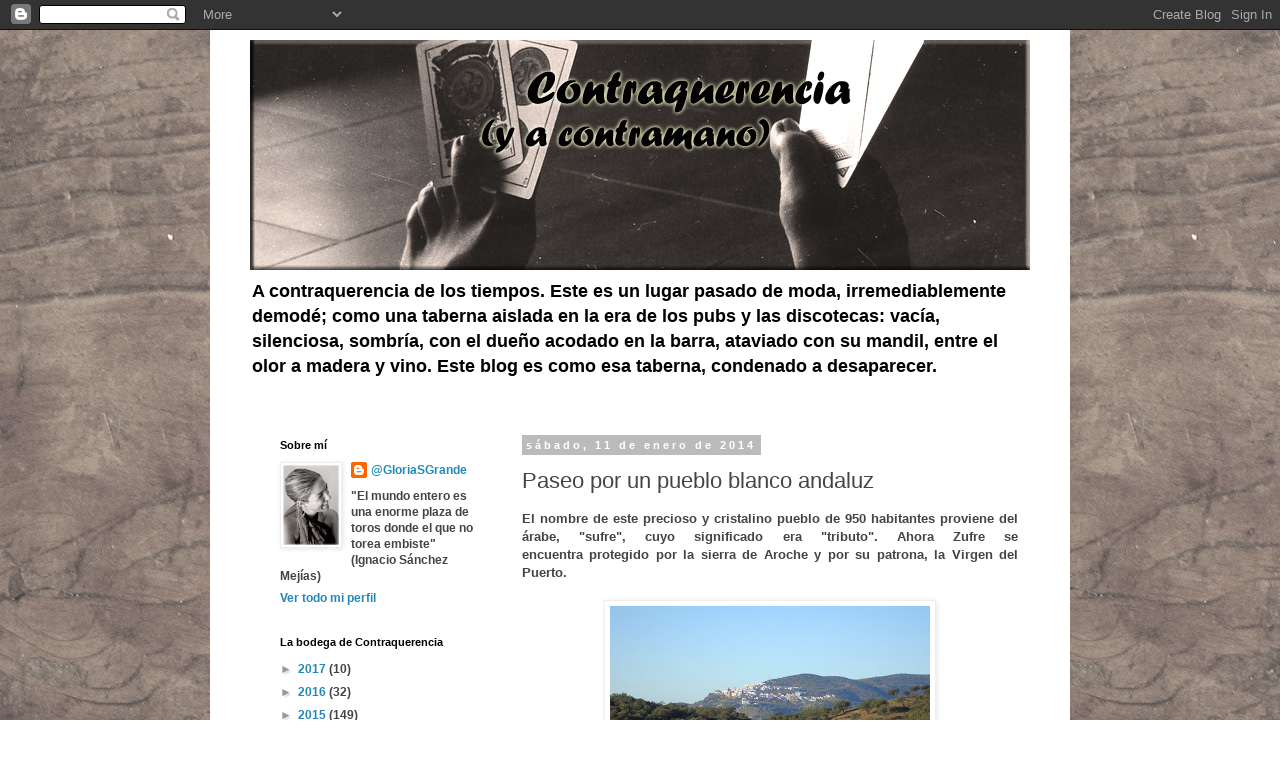

--- FILE ---
content_type: text/html; charset=UTF-8
request_url: http://contraquerencia.blogspot.com/2014/01/paseo-por-un-pueblo-blanco-andaluz.html
body_size: 23715
content:
<!DOCTYPE html>
<html class='v2' dir='ltr' lang='es'>
<head>
<link href='https://www.blogger.com/static/v1/widgets/335934321-css_bundle_v2.css' rel='stylesheet' type='text/css'/>
<meta content='width=1100' name='viewport'/>
<meta content='text/html; charset=UTF-8' http-equiv='Content-Type'/>
<meta content='blogger' name='generator'/>
<link href='http://contraquerencia.blogspot.com/favicon.ico' rel='icon' type='image/x-icon'/>
<link href='http://contraquerencia.blogspot.com/2014/01/paseo-por-un-pueblo-blanco-andaluz.html' rel='canonical'/>
<link rel="alternate" type="application/atom+xml" title="Contraquerencia (y a contramano) - Atom" href="http://contraquerencia.blogspot.com/feeds/posts/default" />
<link rel="alternate" type="application/rss+xml" title="Contraquerencia (y a contramano) - RSS" href="http://contraquerencia.blogspot.com/feeds/posts/default?alt=rss" />
<link rel="service.post" type="application/atom+xml" title="Contraquerencia (y a contramano) - Atom" href="https://www.blogger.com/feeds/1219748081921863973/posts/default" />

<link rel="alternate" type="application/atom+xml" title="Contraquerencia (y a contramano) - Atom" href="http://contraquerencia.blogspot.com/feeds/6310046107332953574/comments/default" />
<!--Can't find substitution for tag [blog.ieCssRetrofitLinks]-->
<link href='https://blogger.googleusercontent.com/img/b/R29vZ2xl/AVvXsEjhkwr-QdKpZ5jAo400kfF7tVEH5ppBISnyEk9PWM-OkyTYW4q-ea4kglRaHY8x_tnGXglQ9l39GlphP8A57vJTTxqHW2PLQKf-zLIbkkeFXx6xUYPet_-iCOqA3RbQGaY-RIuqKO_6qIM/s320/DSC06635.jpg' rel='image_src'/>
<meta content='http://contraquerencia.blogspot.com/2014/01/paseo-por-un-pueblo-blanco-andaluz.html' property='og:url'/>
<meta content='Paseo por un pueblo blanco andaluz' property='og:title'/>
<meta content=' El nombre de este precioso y cristalino pueblo de 950 habitantes proviene del árabe, &quot;sufre&quot;, cuyo significado era &quot;tributo&quot;. Ahora Zufre s...' property='og:description'/>
<meta content='https://blogger.googleusercontent.com/img/b/R29vZ2xl/AVvXsEjhkwr-QdKpZ5jAo400kfF7tVEH5ppBISnyEk9PWM-OkyTYW4q-ea4kglRaHY8x_tnGXglQ9l39GlphP8A57vJTTxqHW2PLQKf-zLIbkkeFXx6xUYPet_-iCOqA3RbQGaY-RIuqKO_6qIM/w1200-h630-p-k-no-nu/DSC06635.jpg' property='og:image'/>
<title>Contraquerencia (y a contramano): Paseo por un pueblo blanco andaluz</title>
<style id='page-skin-1' type='text/css'><!--
/*
-----------------------------------------------
Blogger Template Style
Name:     Simple
Designer: Blogger
URL:      www.blogger.com
----------------------------------------------- */
/* Content
----------------------------------------------- */
body {
font: normal bold 12px Arial, Tahoma, Helvetica, FreeSans, sans-serif;
color: #444444;
background: #ffffff url(http://3.bp.blogspot.com/-gxIA-g5oblk/UEUk-pgB1CI/AAAAAAAAAOk/wmKWLJ2U95E/s0/fondo_madera.jpg) repeat scroll top left;
padding: 0 0 0 0;
}
html body .region-inner {
min-width: 0;
max-width: 100%;
width: auto;
}
h2 {
font-size: 22px;
}
a:link {
text-decoration:none;
color: #2288bb;
}
a:visited {
text-decoration:none;
color: #888888;
}
a:hover {
text-decoration:underline;
color: #33aaff;
}
.body-fauxcolumn-outer .fauxcolumn-inner {
background: transparent none repeat scroll top left;
_background-image: none;
}
.body-fauxcolumn-outer .cap-top {
position: absolute;
z-index: 1;
height: 400px;
width: 100%;
}
.body-fauxcolumn-outer .cap-top .cap-left {
width: 100%;
background: transparent none repeat-x scroll top left;
_background-image: none;
}
.content-outer {
-moz-box-shadow: 0 0 0 rgba(0, 0, 0, .15);
-webkit-box-shadow: 0 0 0 rgba(0, 0, 0, .15);
-goog-ms-box-shadow: 0 0 0 #333333;
box-shadow: 0 0 0 rgba(0, 0, 0, .15);
margin-bottom: 1px;
}
.content-inner {
padding: 10px 40px;
}
.content-inner {
background-color: #ffffff;
}
/* Header
----------------------------------------------- */
.header-outer {
background: transparent none repeat-x scroll 0 -400px;
_background-image: none;
}
.Header h1 {
font: normal normal 40px 'Trebuchet MS',Trebuchet,Verdana,sans-serif;
color: #000000;
text-shadow: 0 0 0 rgba(0, 0, 0, .2);
}
.Header h1 a {
color: #000000;
}
.Header .description {
font-size: 18px;
color: #000000;
}
.header-inner .Header .titlewrapper {
padding: 22px 0;
}
.header-inner .Header .descriptionwrapper {
padding: 0 0;
}
/* Tabs
----------------------------------------------- */
.tabs-inner .section:first-child {
border-top: 0 solid #dddddd;
}
.tabs-inner .section:first-child ul {
margin-top: -1px;
border-top: 1px solid #dddddd;
border-left: 1px solid #dddddd;
border-right: 1px solid #dddddd;
}
.tabs-inner .widget ul {
background: transparent none repeat-x scroll 0 -800px;
_background-image: none;
border-bottom: 1px solid #dddddd;
margin-top: 0;
margin-left: -30px;
margin-right: -30px;
}
.tabs-inner .widget li a {
display: inline-block;
padding: .6em 1em;
font: normal bold 12px Arial, Tahoma, Helvetica, FreeSans, sans-serif;
color: #000000;
border-left: 1px solid #ffffff;
border-right: 1px solid #dddddd;
}
.tabs-inner .widget li:first-child a {
border-left: none;
}
.tabs-inner .widget li.selected a, .tabs-inner .widget li a:hover {
color: #000000;
background-color: #eeeeee;
text-decoration: none;
}
/* Columns
----------------------------------------------- */
.main-outer {
border-top: 0 solid transparent;
}
.fauxcolumn-left-outer .fauxcolumn-inner {
border-right: 1px solid transparent;
}
.fauxcolumn-right-outer .fauxcolumn-inner {
border-left: 1px solid transparent;
}
/* Headings
----------------------------------------------- */
div.widget > h2,
div.widget h2.title {
margin: 0 0 1em 0;
font: normal bold 11px 'Trebuchet MS',Trebuchet,Verdana,sans-serif;
color: #000000;
}
/* Widgets
----------------------------------------------- */
.widget .zippy {
color: #999999;
text-shadow: 2px 2px 1px rgba(0, 0, 0, .1);
}
.widget .popular-posts ul {
list-style: none;
}
/* Posts
----------------------------------------------- */
h2.date-header {
font: normal bold 11px Arial, Tahoma, Helvetica, FreeSans, sans-serif;
}
.date-header span {
background-color: #bbbbbb;
color: #ffffff;
padding: 0.4em;
letter-spacing: 3px;
margin: inherit;
}
.main-inner {
padding-top: 35px;
padding-bottom: 65px;
}
.main-inner .column-center-inner {
padding: 0 0;
}
.main-inner .column-center-inner .section {
margin: 0 1em;
}
.post {
margin: 0 0 45px 0;
}
h3.post-title, .comments h4 {
font: normal normal 22px 'Trebuchet MS',Trebuchet,Verdana,sans-serif;
margin: .75em 0 0;
}
.post-body {
font-size: 110%;
line-height: 1.4;
position: relative;
}
.post-body img, .post-body .tr-caption-container, .Profile img, .Image img,
.BlogList .item-thumbnail img {
padding: 2px;
background: #ffffff;
border: 1px solid #eeeeee;
-moz-box-shadow: 1px 1px 5px rgba(0, 0, 0, .1);
-webkit-box-shadow: 1px 1px 5px rgba(0, 0, 0, .1);
box-shadow: 1px 1px 5px rgba(0, 0, 0, .1);
}
.post-body img, .post-body .tr-caption-container {
padding: 5px;
}
.post-body .tr-caption-container {
color: #666666;
}
.post-body .tr-caption-container img {
padding: 0;
background: transparent;
border: none;
-moz-box-shadow: 0 0 0 rgba(0, 0, 0, .1);
-webkit-box-shadow: 0 0 0 rgba(0, 0, 0, .1);
box-shadow: 0 0 0 rgba(0, 0, 0, .1);
}
.post-header {
margin: 0 0 1.5em;
line-height: 1.6;
font-size: 90%;
}
.post-footer {
margin: 20px -2px 0;
padding: 5px 10px;
color: #666666;
background-color: #eeeeee;
border-bottom: 1px solid #eeeeee;
line-height: 1.6;
font-size: 90%;
}
#comments .comment-author {
padding-top: 1.5em;
border-top: 1px solid transparent;
background-position: 0 1.5em;
}
#comments .comment-author:first-child {
padding-top: 0;
border-top: none;
}
.avatar-image-container {
margin: .2em 0 0;
}
#comments .avatar-image-container img {
border: 1px solid #eeeeee;
}
/* Comments
----------------------------------------------- */
.comments .comments-content .icon.blog-author {
background-repeat: no-repeat;
background-image: url([data-uri]);
}
.comments .comments-content .loadmore a {
border-top: 1px solid #999999;
border-bottom: 1px solid #999999;
}
.comments .comment-thread.inline-thread {
background-color: #eeeeee;
}
.comments .continue {
border-top: 2px solid #999999;
}
/* Accents
---------------------------------------------- */
.section-columns td.columns-cell {
border-left: 1px solid transparent;
}
.blog-pager {
background: transparent url(//www.blogblog.com/1kt/simple/paging_dot.png) repeat-x scroll top center;
}
.blog-pager-older-link, .home-link,
.blog-pager-newer-link {
background-color: #ffffff;
padding: 5px;
}
.footer-outer {
border-top: 1px dashed #bbbbbb;
}
/* Mobile
----------------------------------------------- */
body.mobile  {
background-size: auto;
}
.mobile .body-fauxcolumn-outer {
background: transparent none repeat scroll top left;
}
.mobile .body-fauxcolumn-outer .cap-top {
background-size: 100% auto;
}
.mobile .content-outer {
-webkit-box-shadow: 0 0 3px rgba(0, 0, 0, .15);
box-shadow: 0 0 3px rgba(0, 0, 0, .15);
}
.mobile .tabs-inner .widget ul {
margin-left: 0;
margin-right: 0;
}
.mobile .post {
margin: 0;
}
.mobile .main-inner .column-center-inner .section {
margin: 0;
}
.mobile .date-header span {
padding: 0.1em 10px;
margin: 0 -10px;
}
.mobile h3.post-title {
margin: 0;
}
.mobile .blog-pager {
background: transparent none no-repeat scroll top center;
}
.mobile .footer-outer {
border-top: none;
}
.mobile .main-inner, .mobile .footer-inner {
background-color: #ffffff;
}
.mobile-index-contents {
color: #444444;
}
.mobile-link-button {
background-color: #2288bb;
}
.mobile-link-button a:link, .mobile-link-button a:visited {
color: #ffffff;
}
.mobile .tabs-inner .section:first-child {
border-top: none;
}
.mobile .tabs-inner .PageList .widget-content {
background-color: #eeeeee;
color: #000000;
border-top: 1px solid #dddddd;
border-bottom: 1px solid #dddddd;
}
.mobile .tabs-inner .PageList .widget-content .pagelist-arrow {
border-left: 1px solid #dddddd;
}

--></style>
<style id='template-skin-1' type='text/css'><!--
body {
min-width: 860px;
}
.content-outer, .content-fauxcolumn-outer, .region-inner {
min-width: 860px;
max-width: 860px;
_width: 860px;
}
.main-inner .columns {
padding-left: 260px;
padding-right: 0px;
}
.main-inner .fauxcolumn-center-outer {
left: 260px;
right: 0px;
/* IE6 does not respect left and right together */
_width: expression(this.parentNode.offsetWidth -
parseInt("260px") -
parseInt("0px") + 'px');
}
.main-inner .fauxcolumn-left-outer {
width: 260px;
}
.main-inner .fauxcolumn-right-outer {
width: 0px;
}
.main-inner .column-left-outer {
width: 260px;
right: 100%;
margin-left: -260px;
}
.main-inner .column-right-outer {
width: 0px;
margin-right: -0px;
}
#layout {
min-width: 0;
}
#layout .content-outer {
min-width: 0;
width: 800px;
}
#layout .region-inner {
min-width: 0;
width: auto;
}
body#layout div.add_widget {
padding: 8px;
}
body#layout div.add_widget a {
margin-left: 32px;
}
--></style>
<style>
    body {background-image:url(http\:\/\/3.bp.blogspot.com\/-gxIA-g5oblk\/UEUk-pgB1CI\/AAAAAAAAAOk\/wmKWLJ2U95E\/s0\/fondo_madera.jpg);}
    
@media (max-width: 200px) { body {background-image:url(http\:\/\/3.bp.blogspot.com\/-gxIA-g5oblk\/UEUk-pgB1CI\/AAAAAAAAAOk\/wmKWLJ2U95E\/w200\/fondo_madera.jpg);}}
@media (max-width: 400px) and (min-width: 201px) { body {background-image:url(http\:\/\/3.bp.blogspot.com\/-gxIA-g5oblk\/UEUk-pgB1CI\/AAAAAAAAAOk\/wmKWLJ2U95E\/w400\/fondo_madera.jpg);}}
@media (max-width: 800px) and (min-width: 401px) { body {background-image:url(http\:\/\/3.bp.blogspot.com\/-gxIA-g5oblk\/UEUk-pgB1CI\/AAAAAAAAAOk\/wmKWLJ2U95E\/w800\/fondo_madera.jpg);}}
@media (max-width: 1200px) and (min-width: 801px) { body {background-image:url(http\:\/\/3.bp.blogspot.com\/-gxIA-g5oblk\/UEUk-pgB1CI\/AAAAAAAAAOk\/wmKWLJ2U95E\/w1200\/fondo_madera.jpg);}}
/* Last tag covers anything over one higher than the previous max-size cap. */
@media (min-width: 1201px) { body {background-image:url(http\:\/\/3.bp.blogspot.com\/-gxIA-g5oblk\/UEUk-pgB1CI\/AAAAAAAAAOk\/wmKWLJ2U95E\/w1600\/fondo_madera.jpg);}}
  </style>
<link href='https://www.blogger.com/dyn-css/authorization.css?targetBlogID=1219748081921863973&amp;zx=516a1709-55ba-4a07-9989-fa3d253bc2c1' media='none' onload='if(media!=&#39;all&#39;)media=&#39;all&#39;' rel='stylesheet'/><noscript><link href='https://www.blogger.com/dyn-css/authorization.css?targetBlogID=1219748081921863973&amp;zx=516a1709-55ba-4a07-9989-fa3d253bc2c1' rel='stylesheet'/></noscript>
<meta name='google-adsense-platform-account' content='ca-host-pub-1556223355139109'/>
<meta name='google-adsense-platform-domain' content='blogspot.com'/>

</head>
<body class='loading variant-simplysimple'>
<div class='navbar section' id='navbar' name='Barra de navegación'><div class='widget Navbar' data-version='1' id='Navbar1'><script type="text/javascript">
    function setAttributeOnload(object, attribute, val) {
      if(window.addEventListener) {
        window.addEventListener('load',
          function(){ object[attribute] = val; }, false);
      } else {
        window.attachEvent('onload', function(){ object[attribute] = val; });
      }
    }
  </script>
<div id="navbar-iframe-container"></div>
<script type="text/javascript" src="https://apis.google.com/js/platform.js"></script>
<script type="text/javascript">
      gapi.load("gapi.iframes:gapi.iframes.style.bubble", function() {
        if (gapi.iframes && gapi.iframes.getContext) {
          gapi.iframes.getContext().openChild({
              url: 'https://www.blogger.com/navbar/1219748081921863973?po\x3d6310046107332953574\x26origin\x3dhttp://contraquerencia.blogspot.com',
              where: document.getElementById("navbar-iframe-container"),
              id: "navbar-iframe"
          });
        }
      });
    </script><script type="text/javascript">
(function() {
var script = document.createElement('script');
script.type = 'text/javascript';
script.src = '//pagead2.googlesyndication.com/pagead/js/google_top_exp.js';
var head = document.getElementsByTagName('head')[0];
if (head) {
head.appendChild(script);
}})();
</script>
</div></div>
<div class='body-fauxcolumns'>
<div class='fauxcolumn-outer body-fauxcolumn-outer'>
<div class='cap-top'>
<div class='cap-left'></div>
<div class='cap-right'></div>
</div>
<div class='fauxborder-left'>
<div class='fauxborder-right'></div>
<div class='fauxcolumn-inner'>
</div>
</div>
<div class='cap-bottom'>
<div class='cap-left'></div>
<div class='cap-right'></div>
</div>
</div>
</div>
<div class='content'>
<div class='content-fauxcolumns'>
<div class='fauxcolumn-outer content-fauxcolumn-outer'>
<div class='cap-top'>
<div class='cap-left'></div>
<div class='cap-right'></div>
</div>
<div class='fauxborder-left'>
<div class='fauxborder-right'></div>
<div class='fauxcolumn-inner'>
</div>
</div>
<div class='cap-bottom'>
<div class='cap-left'></div>
<div class='cap-right'></div>
</div>
</div>
</div>
<div class='content-outer'>
<div class='content-cap-top cap-top'>
<div class='cap-left'></div>
<div class='cap-right'></div>
</div>
<div class='fauxborder-left content-fauxborder-left'>
<div class='fauxborder-right content-fauxborder-right'></div>
<div class='content-inner'>
<header>
<div class='header-outer'>
<div class='header-cap-top cap-top'>
<div class='cap-left'></div>
<div class='cap-right'></div>
</div>
<div class='fauxborder-left header-fauxborder-left'>
<div class='fauxborder-right header-fauxborder-right'></div>
<div class='region-inner header-inner'>
<div class='header section' id='header' name='Cabecera'><div class='widget Header' data-version='1' id='Header1'>
<div id='header-inner'>
<a href='http://contraquerencia.blogspot.com/' style='display: block'>
<img alt='Contraquerencia (y a contramano)' height='230px; ' id='Header1_headerimg' src='https://blogger.googleusercontent.com/img/b/R29vZ2xl/AVvXsEhO4f4WkFe2IG6JvS09HB37htKkAApyz2XItRRnrlRY-cD2HPXz_k8MpRhr_UjVITSk5qfLIZo4h6j5wBcV8zqnUxOTs14JhyphenhyphenN28FbQ1xBj1FYO2KF2zdwnPT01dDwyPFwWb2CvoZsJM3o/s1600/blog_cabecera.jpg' style='display: block' width='780px; '/>
</a>
<div class='descriptionwrapper'>
<p class='description'><span>A contraquerencia de los tiempos. Este es un lugar pasado de moda, irremediablemente demodé; como una taberna aislada en la era de los pubs y las discotecas: vacía, silenciosa, sombría, con el dueño acodado en la barra, ataviado con su mandil, entre el olor a madera y vino. Este blog es como esa taberna, condenado a desaparecer.</span></p>
</div>
</div>
</div></div>
</div>
</div>
<div class='header-cap-bottom cap-bottom'>
<div class='cap-left'></div>
<div class='cap-right'></div>
</div>
</div>
</header>
<div class='tabs-outer'>
<div class='tabs-cap-top cap-top'>
<div class='cap-left'></div>
<div class='cap-right'></div>
</div>
<div class='fauxborder-left tabs-fauxborder-left'>
<div class='fauxborder-right tabs-fauxborder-right'></div>
<div class='region-inner tabs-inner'>
<div class='tabs no-items section' id='crosscol' name='Multicolumnas'></div>
<div class='tabs no-items section' id='crosscol-overflow' name='Cross-Column 2'></div>
</div>
</div>
<div class='tabs-cap-bottom cap-bottom'>
<div class='cap-left'></div>
<div class='cap-right'></div>
</div>
</div>
<div class='main-outer'>
<div class='main-cap-top cap-top'>
<div class='cap-left'></div>
<div class='cap-right'></div>
</div>
<div class='fauxborder-left main-fauxborder-left'>
<div class='fauxborder-right main-fauxborder-right'></div>
<div class='region-inner main-inner'>
<div class='columns fauxcolumns'>
<div class='fauxcolumn-outer fauxcolumn-center-outer'>
<div class='cap-top'>
<div class='cap-left'></div>
<div class='cap-right'></div>
</div>
<div class='fauxborder-left'>
<div class='fauxborder-right'></div>
<div class='fauxcolumn-inner'>
</div>
</div>
<div class='cap-bottom'>
<div class='cap-left'></div>
<div class='cap-right'></div>
</div>
</div>
<div class='fauxcolumn-outer fauxcolumn-left-outer'>
<div class='cap-top'>
<div class='cap-left'></div>
<div class='cap-right'></div>
</div>
<div class='fauxborder-left'>
<div class='fauxborder-right'></div>
<div class='fauxcolumn-inner'>
</div>
</div>
<div class='cap-bottom'>
<div class='cap-left'></div>
<div class='cap-right'></div>
</div>
</div>
<div class='fauxcolumn-outer fauxcolumn-right-outer'>
<div class='cap-top'>
<div class='cap-left'></div>
<div class='cap-right'></div>
</div>
<div class='fauxborder-left'>
<div class='fauxborder-right'></div>
<div class='fauxcolumn-inner'>
</div>
</div>
<div class='cap-bottom'>
<div class='cap-left'></div>
<div class='cap-right'></div>
</div>
</div>
<!-- corrects IE6 width calculation -->
<div class='columns-inner'>
<div class='column-center-outer'>
<div class='column-center-inner'>
<div class='main section' id='main' name='Principal'><div class='widget Blog' data-version='1' id='Blog1'>
<div class='blog-posts hfeed'>

          <div class="date-outer">
        
<h2 class='date-header'><span>sábado, 11 de enero de 2014</span></h2>

          <div class="date-posts">
        
<div class='post-outer'>
<div class='post hentry uncustomized-post-template' itemprop='blogPost' itemscope='itemscope' itemtype='http://schema.org/BlogPosting'>
<meta content='https://blogger.googleusercontent.com/img/b/R29vZ2xl/AVvXsEjhkwr-QdKpZ5jAo400kfF7tVEH5ppBISnyEk9PWM-OkyTYW4q-ea4kglRaHY8x_tnGXglQ9l39GlphP8A57vJTTxqHW2PLQKf-zLIbkkeFXx6xUYPet_-iCOqA3RbQGaY-RIuqKO_6qIM/s320/DSC06635.jpg' itemprop='image_url'/>
<meta content='1219748081921863973' itemprop='blogId'/>
<meta content='6310046107332953574' itemprop='postId'/>
<a name='6310046107332953574'></a>
<h3 class='post-title entry-title' itemprop='name'>
Paseo por un pueblo blanco andaluz
</h3>
<div class='post-header'>
<div class='post-header-line-1'></div>
</div>
<div class='post-body entry-content' id='post-body-6310046107332953574' itemprop='description articleBody'>
<div class="separator" style="clear: both; text-align: justify;">
El nombre de este precioso y cristalino pueblo de 950 habitantes proviene del árabe, "sufre", cuyo significado era "tributo". Ahora Zufre&nbsp;se encuentra&nbsp;protegido por la sierra de Aroche y por su patrona, la Virgen del Puerto.</div>
<div class="separator" style="clear: both; text-align: center;">
&nbsp;</div>
<div class="separator" style="clear: both; text-align: center;">
<a href="https://blogger.googleusercontent.com/img/b/R29vZ2xl/AVvXsEjhkwr-QdKpZ5jAo400kfF7tVEH5ppBISnyEk9PWM-OkyTYW4q-ea4kglRaHY8x_tnGXglQ9l39GlphP8A57vJTTxqHW2PLQKf-zLIbkkeFXx6xUYPet_-iCOqA3RbQGaY-RIuqKO_6qIM/s1600/DSC06635.jpg" imageanchor="1" style="margin-left: 1em; margin-right: 1em;"><img border="0" height="213" src="https://blogger.googleusercontent.com/img/b/R29vZ2xl/AVvXsEjhkwr-QdKpZ5jAo400kfF7tVEH5ppBISnyEk9PWM-OkyTYW4q-ea4kglRaHY8x_tnGXglQ9l39GlphP8A57vJTTxqHW2PLQKf-zLIbkkeFXx6xUYPet_-iCOqA3RbQGaY-RIuqKO_6qIM/s320/DSC06635.jpg" width="320" /></a></div>
<div class="separator" style="clear: both; text-align: center;">
<a href="https://blogger.googleusercontent.com/img/b/R29vZ2xl/AVvXsEhPOKD4Kt8INNDwkxF_WQ4BAE1OXBc0S_NM4A3kiW72dxq6MG__4A5yAMFf8-r_kH0z0BDBS_5Zwqjbf9aXMvz4aLeB5GnULd8rOt8COBG6p62UE2A4MmMgoqoMZTH1TB2Rrzc6I9xsz-Q/s1600/DSC06638.jpg" imageanchor="1" style="margin-left: 1em; margin-right: 1em;"><img border="0" height="213" src="https://blogger.googleusercontent.com/img/b/R29vZ2xl/AVvXsEhPOKD4Kt8INNDwkxF_WQ4BAE1OXBc0S_NM4A3kiW72dxq6MG__4A5yAMFf8-r_kH0z0BDBS_5Zwqjbf9aXMvz4aLeB5GnULd8rOt8COBG6p62UE2A4MmMgoqoMZTH1TB2Rrzc6I9xsz-Q/s320/DSC06638.jpg" width="320" /></a></div>
<div class="separator" style="clear: both; text-align: center;">
&nbsp;</div>
<div class="separator" style="clear: both; text-align: center;">
Como tarde, es muy tarde</div>
<div class="separator" style="clear: both; text-align: center;">
Como noche, es muy pronto.</div>
<div class="separator" style="clear: both; text-align: center;">
Por la sierra Vicaria</div>
<div class="separator" style="clear: both; text-align: center;">
andarán ya los lobos.</div>
<div class="separator" style="clear: both; text-align: center;">
&nbsp;</div>
<div class="separator" style="clear: both; text-align: center;">
Corazón, no te vayas.</div>
<div class="separator" style="clear: both; text-align: center;">
Niño, no salgas solo.</div>
<div class="separator" style="clear: both; text-align: center;">
&nbsp;</div>
<div class="separator" style="clear: both; text-align: center;">
<a href="https://blogger.googleusercontent.com/img/b/R29vZ2xl/AVvXsEgNdrRI5vrfdYxNokILcTKNHV3k9ASoUUvKPCMShZmS09Q_Jkl04qLXXStCILtOZy7PUF8Dy50SzEega8ogFL7YiZW7Qvgm6IQ8I3Jtnu6RETZA9OTFpHDGi0xwuHfy9ifpRG0cS4-dVnk/s1600/DSC06647.jpg" imageanchor="1" style="margin-left: 1em; margin-right: 1em;"><img border="0" height="320" src="https://blogger.googleusercontent.com/img/b/R29vZ2xl/AVvXsEgNdrRI5vrfdYxNokILcTKNHV3k9ASoUUvKPCMShZmS09Q_Jkl04qLXXStCILtOZy7PUF8Dy50SzEega8ogFL7YiZW7Qvgm6IQ8I3Jtnu6RETZA9OTFpHDGi0xwuHfy9ifpRG0cS4-dVnk/s320/DSC06647.jpg" width="246" /></a></div>
<div class="separator" style="clear: both; text-align: center;">
<a href="https://blogger.googleusercontent.com/img/b/R29vZ2xl/AVvXsEjzGv_AIWC4LxI2wNHAtGhyhcPndmF0XoDS66vDN2n-SHj8OpsMjBGSoXWQv6ppoYTnNGS44xT_oza8T4Syt04azFUKFZnmEbt3PCDZeCms1LswrUJ6aaPy7mKTitDcefEWYWKXEc610ZU/s1600/DSC06649.jpg" imageanchor="1" style="margin-left: 1em; margin-right: 1em;"><img border="0" height="246" src="https://blogger.googleusercontent.com/img/b/R29vZ2xl/AVvXsEjzGv_AIWC4LxI2wNHAtGhyhcPndmF0XoDS66vDN2n-SHj8OpsMjBGSoXWQv6ppoYTnNGS44xT_oza8T4Syt04azFUKFZnmEbt3PCDZeCms1LswrUJ6aaPy7mKTitDcefEWYWKXEc610ZU/s320/DSC06649.jpg" width="320" /></a></div>
<div class="separator" style="clear: both; text-align: center;">
&nbsp;</div>
<div class="separator" style="clear: both; text-align: center;">
Por las cuatro callejas</div>
<div class="separator" style="clear: both; text-align: center;">
cuatro cascos: el potro...</div>
<div class="separator" style="clear: both; text-align: center;">
A estas horas el campo</div>
<div class="separator" style="clear: both; text-align: center;">
lleno estará de ojos,</div>
<div class="separator" style="clear: both; text-align: center;">
de lenguas misteriosas</div>
<div class="separator" style="clear: both; text-align: center;">
que se callan a coro.</div>
<div class="separator" style="clear: both; text-align: center;">
&nbsp;</div>
<div class="separator" style="clear: both; text-align: center;">
Por los caminos largos</div>
<div class="separator" style="clear: both; text-align: center;">
que van hacia lo hondo</div>
<div class="separator" style="clear: both; text-align: center;">
de la noche te quedas</div>
<div class="separator" style="clear: both; text-align: center;">
pensativo y absorto.</div>
<div class="separator" style="clear: both; text-align: center;">
&nbsp;</div>
<div class="separator" style="clear: both; text-align: center;">
<a href="https://blogger.googleusercontent.com/img/b/R29vZ2xl/AVvXsEjugJRnoZFw7njDECxDZhmXMRfibo4Io4V8zYyhpgqLAi3LXyd4IglKCIkpnrvihpSdPHT5Wbatg0y_c1DYjMwxCsrH9-pVKDONDCYwKuEzrRSLDkVb6rviePN4z9_OoeYkvaIsYaxATaA/s1600/DSC06664.jpg" imageanchor="1" style="margin-left: 1em; margin-right: 1em;"><img border="0" height="320" src="https://blogger.googleusercontent.com/img/b/R29vZ2xl/AVvXsEjugJRnoZFw7njDECxDZhmXMRfibo4Io4V8zYyhpgqLAi3LXyd4IglKCIkpnrvihpSdPHT5Wbatg0y_c1DYjMwxCsrH9-pVKDONDCYwKuEzrRSLDkVb6rviePN4z9_OoeYkvaIsYaxATaA/s320/DSC06664.jpg" width="246" /></a></div>
<div class="separator" style="clear: both; text-align: center;">
<a href="https://blogger.googleusercontent.com/img/b/R29vZ2xl/AVvXsEgqxeze2FEJIKBiOvX3lZQurYF-qzGnETKzwNiypP4DNkVEeFCxxusyg7h3l1ZoBtaTfm9jU2jb_iJumjl1IvFArfJw0u5x1c5McHLON15X4QTDLzKYaE08ihumCvuxIeZwlJlqMUadKG8/s1600/DSC06671.jpg" imageanchor="1" style="margin-left: 1em; margin-right: 1em;"><img border="0" height="246" src="https://blogger.googleusercontent.com/img/b/R29vZ2xl/AVvXsEgqxeze2FEJIKBiOvX3lZQurYF-qzGnETKzwNiypP4DNkVEeFCxxusyg7h3l1ZoBtaTfm9jU2jb_iJumjl1IvFArfJw0u5x1c5McHLON15X4QTDLzKYaE08ihumCvuxIeZwlJlqMUadKG8/s320/DSC06671.jpg" width="320" /></a></div>
<div class="separator" style="clear: both; text-align: center;">
&nbsp;</div>
<div class="separator" style="clear: both; text-align: center;">
Tú, desde las Almenas,</div>
<div class="separator" style="clear: both; text-align: center;">
niño de calzón corto,</div>
<div class="separator" style="clear: both; text-align: center;">
todavía contemplas </div>
<div class="separator" style="clear: both; text-align: center;">
la tarde y su rescoldo.</div>
<div class="separator" style="clear: both; text-align: center;">
La tarde interminable</div>
<div class="separator" style="clear: both; text-align: center;">
que se cierra de pronto</div>
<div class="separator" style="clear: both; text-align: center;">
como un gran abanico</div>
<div class="separator" style="clear: both; text-align: center;">
de varillas de oro.</div>
<div class="separator" style="clear: both; text-align: center;">
&nbsp;</div>
<div class="separator" style="clear: both; text-align: center;">
<a href="https://blogger.googleusercontent.com/img/b/R29vZ2xl/AVvXsEiKHkLtX7HhcauzsDmwgghyphenhyphen8plQj8cvEElLFT0eD4uK8NjeU7enefnZDDGtvjLh_WTobyWvXnZw-Anp5-4QDgfEfOBNZnFCBI8EgqIUsz0-Sy4MHvP_Yw7sowhmwu7HxEp9-kUJGr-kvNs/s1600/DSC06673.jpg" imageanchor="1" style="margin-left: 1em; margin-right: 1em;"><img border="0" height="320" src="https://blogger.googleusercontent.com/img/b/R29vZ2xl/AVvXsEiKHkLtX7HhcauzsDmwgghyphenhyphen8plQj8cvEElLFT0eD4uK8NjeU7enefnZDDGtvjLh_WTobyWvXnZw-Anp5-4QDgfEfOBNZnFCBI8EgqIUsz0-Sy4MHvP_Yw7sowhmwu7HxEp9-kUJGr-kvNs/s320/DSC06673.jpg" width="240" /></a></div>
<div class="separator" style="clear: both; text-align: center;">
<a href="https://blogger.googleusercontent.com/img/b/R29vZ2xl/AVvXsEiG5pvXzXSoN-hm0meD4Ow93wqEfRIF7zRT0tSAqhIDcPYQFN6ZGO6f4LBNXEoJ0ayUbWfRPKIgpeeajrmxhmONYpvR0SYGr5BqEOglEYvW6lftBm-tNcScLoty33ABLScvQryL_gD1V8c/s1600/DSC06678.jpg" imageanchor="1" style="margin-left: 1em; margin-right: 1em;"><img border="0" height="246" src="https://blogger.googleusercontent.com/img/b/R29vZ2xl/AVvXsEiG5pvXzXSoN-hm0meD4Ow93wqEfRIF7zRT0tSAqhIDcPYQFN6ZGO6f4LBNXEoJ0ayUbWfRPKIgpeeajrmxhmONYpvR0SYGr5BqEOglEYvW6lftBm-tNcScLoty33ABLScvQryL_gD1V8c/s320/DSC06678.jpg" width="320" /></a></div>
<div class="separator" style="clear: both; text-align: center;">
<a href="https://blogger.googleusercontent.com/img/b/R29vZ2xl/AVvXsEh6P0v3serAIG5e6VhNs6-PlZmLNn_Ekx6zEHpIhyphenhyphenkFgFNqxpc516w7htT3v4f1zq1cqp5ITRquuCU08K6nVx2RQrI4HKxUryxGNvvxuMGBiMfvDEKIN1cjZK5aVewyyn8a__A_tEtzkaE/s1600/DSC06682.jpg" imageanchor="1" style="margin-left: 1em; margin-right: 1em;"><img border="0" height="320" src="https://blogger.googleusercontent.com/img/b/R29vZ2xl/AVvXsEh6P0v3serAIG5e6VhNs6-PlZmLNn_Ekx6zEHpIhyphenhyphenkFgFNqxpc516w7htT3v4f1zq1cqp5ITRquuCU08K6nVx2RQrI4HKxUryxGNvvxuMGBiMfvDEKIN1cjZK5aVewyyn8a__A_tEtzkaE/s320/DSC06682.jpg" width="246" /></a></div>
<div class="separator" style="clear: both; text-align: center;">
&nbsp;</div>
<div class="separator" style="clear: both; text-align: center;">
Yo me asomé a las Almenas</div>
<div class="separator" style="clear: both; text-align: center;">
por ver cómo atardecía</div>
<div class="separator" style="clear: both; text-align: center;">
a esa hora en la que apenas</div>
<div class="separator" style="clear: both; text-align: center;">
arde el pabilo del día.</div>
<div class="separator" style="clear: both; text-align: center;">
&nbsp;</div>
<div class="separator" style="clear: both; text-align: center;">
Abanico de la aurora,</div>
<div class="separator" style="clear: both; text-align: center;">
despliega tu varillaje</div>
<div class="separator" style="clear: both; text-align: center;">
y sobredora la hora</div>
<div class="separator" style="clear: both; text-align: center;">
de la niebla en el paisaje</div>
<div class="separator" style="clear: both; text-align: center;">
&nbsp;</div>
<div class="separator" style="clear: both; text-align: center;">
Tanto correr por el mundo,</div>
<div class="separator" style="clear: both; text-align: center;">
buscando pan de trastrigo,</div>
<div class="separator" style="clear: both; text-align: center;">
para hallarlo en el profundo</div>
<div class="separator" style="clear: both; text-align: center;">
sosiego de este postigo.</div>
<div class="separator" style="clear: both; text-align: center;">
<br /></div>
<div class="separator" style="clear: both; text-align: center;">
<a href="https://blogger.googleusercontent.com/img/b/R29vZ2xl/AVvXsEgs7vAhgOsc1Eul5OJpvPBuHI7Je8Mw_CWTqVHvaHHErOf4Myng9sYTqQAPuTWzd8qC-d2vICSe1xqm84yQtDJtvRRrpPUeR4guzHIeNXlm4X6RTIQcEJdlaLECnjeZYqLQ5ztUGb-znUA/s1600/DSC06689.jpg" imageanchor="1" style="margin-left: 1em; margin-right: 1em;"><img border="0" height="246" src="https://blogger.googleusercontent.com/img/b/R29vZ2xl/AVvXsEgs7vAhgOsc1Eul5OJpvPBuHI7Je8Mw_CWTqVHvaHHErOf4Myng9sYTqQAPuTWzd8qC-d2vICSe1xqm84yQtDJtvRRrpPUeR4guzHIeNXlm4X6RTIQcEJdlaLECnjeZYqLQ5ztUGb-znUA/s320/DSC06689.jpg" width="320" /></a></div>
<div class="separator" style="clear: both; text-align: center;">
<a href="https://blogger.googleusercontent.com/img/b/R29vZ2xl/AVvXsEjgO1hZE8rp5vaNsS39IxCLXxjCDIqzt808e6_uoAChXVvh5oJdwdEIYJ5jvB_D3pYIYA4F_6WBn4EmmT7DYF0OfRPjQacJw7ocV1L3H-GFgEzx8BBJwNtdr0nlRM2HGrt9tC5KQOAm9LM/s1600/DSC06700.jpg" imageanchor="1" style="margin-left: 1em; margin-right: 1em;"><img border="0" height="213" src="https://blogger.googleusercontent.com/img/b/R29vZ2xl/AVvXsEjgO1hZE8rp5vaNsS39IxCLXxjCDIqzt808e6_uoAChXVvh5oJdwdEIYJ5jvB_D3pYIYA4F_6WBn4EmmT7DYF0OfRPjQacJw7ocV1L3H-GFgEzx8BBJwNtdr0nlRM2HGrt9tC5KQOAm9LM/s320/DSC06700.jpg" width="320" /></a></div>
<div class="separator" style="clear: both; text-align: center;">
&nbsp;</div>
<div class="separator" style="clear: both; text-align: justify;">
En Zufre pasó su infancia y juventud el poeta Aquilino Duque, autor de los versos que jalonan este post. <em>Et in Arcadia ego</em>, que en latín significa algo así como "y yo también estoy en Arcadia", un país imaginario donde reina la alegría, la sencillez y la tranquilidad. Como en Zufre que, para redondear la perfección, cuenta además&nbsp;con una hermosísima plaza de toros.</div>
<div style='clear: both;'></div>
</div>
<div class='post-footer'>
<div class='post-footer-line post-footer-line-1'>
<span class='post-author vcard'>
Publicado por
<span class='fn' itemprop='author' itemscope='itemscope' itemtype='http://schema.org/Person'>
<meta content='https://www.blogger.com/profile/06158096312242737595' itemprop='url'/>
<a class='g-profile' href='https://www.blogger.com/profile/06158096312242737595' rel='author' title='author profile'>
<span itemprop='name'>@GloriaSGrande</span>
</a>
</span>
</span>
<span class='post-timestamp'>
a las
<meta content='http://contraquerencia.blogspot.com/2014/01/paseo-por-un-pueblo-blanco-andaluz.html' itemprop='url'/>
<a class='timestamp-link' href='http://contraquerencia.blogspot.com/2014/01/paseo-por-un-pueblo-blanco-andaluz.html' rel='bookmark' title='permanent link'><abbr class='published' itemprop='datePublished' title='2014-01-11T09:00:00+01:00'>9:00</abbr></a>
</span>
<span class='post-comment-link'>
</span>
<span class='post-icons'>
</span>
<div class='post-share-buttons goog-inline-block'>
<a class='goog-inline-block share-button sb-email' href='https://www.blogger.com/share-post.g?blogID=1219748081921863973&postID=6310046107332953574&target=email' target='_blank' title='Enviar por correo electrónico'><span class='share-button-link-text'>Enviar por correo electrónico</span></a><a class='goog-inline-block share-button sb-blog' href='https://www.blogger.com/share-post.g?blogID=1219748081921863973&postID=6310046107332953574&target=blog' onclick='window.open(this.href, "_blank", "height=270,width=475"); return false;' target='_blank' title='Escribe un blog'><span class='share-button-link-text'>Escribe un blog</span></a><a class='goog-inline-block share-button sb-twitter' href='https://www.blogger.com/share-post.g?blogID=1219748081921863973&postID=6310046107332953574&target=twitter' target='_blank' title='Compartir en X'><span class='share-button-link-text'>Compartir en X</span></a><a class='goog-inline-block share-button sb-facebook' href='https://www.blogger.com/share-post.g?blogID=1219748081921863973&postID=6310046107332953574&target=facebook' onclick='window.open(this.href, "_blank", "height=430,width=640"); return false;' target='_blank' title='Compartir con Facebook'><span class='share-button-link-text'>Compartir con Facebook</span></a><a class='goog-inline-block share-button sb-pinterest' href='https://www.blogger.com/share-post.g?blogID=1219748081921863973&postID=6310046107332953574&target=pinterest' target='_blank' title='Compartir en Pinterest'><span class='share-button-link-text'>Compartir en Pinterest</span></a>
</div>
</div>
<div class='post-footer-line post-footer-line-2'>
<span class='post-labels'>
Etiquetas:
<a href='http://contraquerencia.blogspot.com/search/label/Andaluc%C3%ADa' rel='tag'>Andalucía</a>,
<a href='http://contraquerencia.blogspot.com/search/label/Aquilino%20Duque' rel='tag'>Aquilino Duque</a>,
<a href='http://contraquerencia.blogspot.com/search/label/poes%C3%ADa' rel='tag'>poesía</a>,
<a href='http://contraquerencia.blogspot.com/search/label/pueblo' rel='tag'>pueblo</a>
</span>
</div>
<div class='post-footer-line post-footer-line-3'>
<span class='post-location'>
</span>
</div>
</div>
</div>
<div class='comments' id='comments'>
<a name='comments'></a>
<h4>No hay comentarios:</h4>
<div id='Blog1_comments-block-wrapper'>
<dl class='avatar-comment-indent' id='comments-block'>
</dl>
</div>
<p class='comment-footer'>
<div class='comment-form'>
<a name='comment-form'></a>
<h4 id='comment-post-message'>Publicar un comentario</h4>
<p>
</p>
<a href='https://www.blogger.com/comment/frame/1219748081921863973?po=6310046107332953574&hl=es&saa=85391&origin=http://contraquerencia.blogspot.com' id='comment-editor-src'></a>
<iframe allowtransparency='true' class='blogger-iframe-colorize blogger-comment-from-post' frameborder='0' height='410px' id='comment-editor' name='comment-editor' src='' width='100%'></iframe>
<script src='https://www.blogger.com/static/v1/jsbin/1345082660-comment_from_post_iframe.js' type='text/javascript'></script>
<script type='text/javascript'>
      BLOG_CMT_createIframe('https://www.blogger.com/rpc_relay.html');
    </script>
</div>
</p>
</div>
</div>

        </div></div>
      
</div>
<div class='blog-pager' id='blog-pager'>
<span id='blog-pager-newer-link'>
<a class='blog-pager-newer-link' href='http://contraquerencia.blogspot.com/2014/01/cagancho-el-gitano-de-los-ojos-verdes.html' id='Blog1_blog-pager-newer-link' title='Entrada más reciente'>Entrada más reciente</a>
</span>
<span id='blog-pager-older-link'>
<a class='blog-pager-older-link' href='http://contraquerencia.blogspot.com/2014/01/el-fary-y-la-mitologia-griega.html' id='Blog1_blog-pager-older-link' title='Entrada antigua'>Entrada antigua</a>
</span>
<a class='home-link' href='http://contraquerencia.blogspot.com/'>Inicio</a>
</div>
<div class='clear'></div>
<div class='post-feeds'>
<div class='feed-links'>
Suscribirse a:
<a class='feed-link' href='http://contraquerencia.blogspot.com/feeds/6310046107332953574/comments/default' target='_blank' type='application/atom+xml'>Enviar comentarios (Atom)</a>
</div>
</div>
</div></div>
</div>
</div>
<div class='column-left-outer'>
<div class='column-left-inner'>
<aside>
<div class='sidebar section' id='sidebar-left-1'><div class='widget Profile' data-version='1' id='Profile1'>
<h2>Sobre mí</h2>
<div class='widget-content'>
<a href='https://www.blogger.com/profile/06158096312242737595'><img alt='Mi foto' class='profile-img' height='80' src='//blogger.googleusercontent.com/img/b/R29vZ2xl/AVvXsEiyWw9KnZ8jrzDHJ44K_xXcwywjimERSejcq7TfenYWlM9uPBaioZ_lgjBtIWd0B7Ym5zSNfMNmjbt74rhuWT3s4Qgm4pSYYRMHHwOmzp-xL5dD-obLipsiZcxHOXEebg/s220/blog_perfil.jpg' width='56'/></a>
<dl class='profile-datablock'>
<dt class='profile-data'>
<a class='profile-name-link g-profile' href='https://www.blogger.com/profile/06158096312242737595' rel='author' style='background-image: url(//www.blogger.com/img/logo-16.png);'>
@GloriaSGrande
</a>
</dt>
<dd class='profile-textblock'>"El mundo entero es una enorme plaza de toros donde el que no torea embiste" (Ignacio Sánchez Mejías)</dd>
</dl>
<a class='profile-link' href='https://www.blogger.com/profile/06158096312242737595' rel='author'>Ver todo mi perfil</a>
<div class='clear'></div>
</div>
</div><div class='widget BlogArchive' data-version='1' id='BlogArchive1'>
<h2>La bodega de Contraquerencia</h2>
<div class='widget-content'>
<div id='ArchiveList'>
<div id='BlogArchive1_ArchiveList'>
<ul class='hierarchy'>
<li class='archivedate collapsed'>
<a class='toggle' href='javascript:void(0)'>
<span class='zippy'>

        &#9658;&#160;
      
</span>
</a>
<a class='post-count-link' href='http://contraquerencia.blogspot.com/2017/'>
2017
</a>
<span class='post-count' dir='ltr'>(10)</span>
<ul class='hierarchy'>
<li class='archivedate collapsed'>
<a class='toggle' href='javascript:void(0)'>
<span class='zippy'>

        &#9658;&#160;
      
</span>
</a>
<a class='post-count-link' href='http://contraquerencia.blogspot.com/2017/06/'>
junio
</a>
<span class='post-count' dir='ltr'>(3)</span>
</li>
</ul>
<ul class='hierarchy'>
<li class='archivedate collapsed'>
<a class='toggle' href='javascript:void(0)'>
<span class='zippy'>

        &#9658;&#160;
      
</span>
</a>
<a class='post-count-link' href='http://contraquerencia.blogspot.com/2017/04/'>
abril
</a>
<span class='post-count' dir='ltr'>(1)</span>
</li>
</ul>
<ul class='hierarchy'>
<li class='archivedate collapsed'>
<a class='toggle' href='javascript:void(0)'>
<span class='zippy'>

        &#9658;&#160;
      
</span>
</a>
<a class='post-count-link' href='http://contraquerencia.blogspot.com/2017/03/'>
marzo
</a>
<span class='post-count' dir='ltr'>(6)</span>
</li>
</ul>
</li>
</ul>
<ul class='hierarchy'>
<li class='archivedate collapsed'>
<a class='toggle' href='javascript:void(0)'>
<span class='zippy'>

        &#9658;&#160;
      
</span>
</a>
<a class='post-count-link' href='http://contraquerencia.blogspot.com/2016/'>
2016
</a>
<span class='post-count' dir='ltr'>(32)</span>
<ul class='hierarchy'>
<li class='archivedate collapsed'>
<a class='toggle' href='javascript:void(0)'>
<span class='zippy'>

        &#9658;&#160;
      
</span>
</a>
<a class='post-count-link' href='http://contraquerencia.blogspot.com/2016/12/'>
diciembre
</a>
<span class='post-count' dir='ltr'>(1)</span>
</li>
</ul>
<ul class='hierarchy'>
<li class='archivedate collapsed'>
<a class='toggle' href='javascript:void(0)'>
<span class='zippy'>

        &#9658;&#160;
      
</span>
</a>
<a class='post-count-link' href='http://contraquerencia.blogspot.com/2016/10/'>
octubre
</a>
<span class='post-count' dir='ltr'>(1)</span>
</li>
</ul>
<ul class='hierarchy'>
<li class='archivedate collapsed'>
<a class='toggle' href='javascript:void(0)'>
<span class='zippy'>

        &#9658;&#160;
      
</span>
</a>
<a class='post-count-link' href='http://contraquerencia.blogspot.com/2016/09/'>
septiembre
</a>
<span class='post-count' dir='ltr'>(2)</span>
</li>
</ul>
<ul class='hierarchy'>
<li class='archivedate collapsed'>
<a class='toggle' href='javascript:void(0)'>
<span class='zippy'>

        &#9658;&#160;
      
</span>
</a>
<a class='post-count-link' href='http://contraquerencia.blogspot.com/2016/08/'>
agosto
</a>
<span class='post-count' dir='ltr'>(1)</span>
</li>
</ul>
<ul class='hierarchy'>
<li class='archivedate collapsed'>
<a class='toggle' href='javascript:void(0)'>
<span class='zippy'>

        &#9658;&#160;
      
</span>
</a>
<a class='post-count-link' href='http://contraquerencia.blogspot.com/2016/07/'>
julio
</a>
<span class='post-count' dir='ltr'>(3)</span>
</li>
</ul>
<ul class='hierarchy'>
<li class='archivedate collapsed'>
<a class='toggle' href='javascript:void(0)'>
<span class='zippy'>

        &#9658;&#160;
      
</span>
</a>
<a class='post-count-link' href='http://contraquerencia.blogspot.com/2016/06/'>
junio
</a>
<span class='post-count' dir='ltr'>(2)</span>
</li>
</ul>
<ul class='hierarchy'>
<li class='archivedate collapsed'>
<a class='toggle' href='javascript:void(0)'>
<span class='zippy'>

        &#9658;&#160;
      
</span>
</a>
<a class='post-count-link' href='http://contraquerencia.blogspot.com/2016/05/'>
mayo
</a>
<span class='post-count' dir='ltr'>(3)</span>
</li>
</ul>
<ul class='hierarchy'>
<li class='archivedate collapsed'>
<a class='toggle' href='javascript:void(0)'>
<span class='zippy'>

        &#9658;&#160;
      
</span>
</a>
<a class='post-count-link' href='http://contraquerencia.blogspot.com/2016/04/'>
abril
</a>
<span class='post-count' dir='ltr'>(1)</span>
</li>
</ul>
<ul class='hierarchy'>
<li class='archivedate collapsed'>
<a class='toggle' href='javascript:void(0)'>
<span class='zippy'>

        &#9658;&#160;
      
</span>
</a>
<a class='post-count-link' href='http://contraquerencia.blogspot.com/2016/03/'>
marzo
</a>
<span class='post-count' dir='ltr'>(4)</span>
</li>
</ul>
<ul class='hierarchy'>
<li class='archivedate collapsed'>
<a class='toggle' href='javascript:void(0)'>
<span class='zippy'>

        &#9658;&#160;
      
</span>
</a>
<a class='post-count-link' href='http://contraquerencia.blogspot.com/2016/02/'>
febrero
</a>
<span class='post-count' dir='ltr'>(7)</span>
</li>
</ul>
<ul class='hierarchy'>
<li class='archivedate collapsed'>
<a class='toggle' href='javascript:void(0)'>
<span class='zippy'>

        &#9658;&#160;
      
</span>
</a>
<a class='post-count-link' href='http://contraquerencia.blogspot.com/2016/01/'>
enero
</a>
<span class='post-count' dir='ltr'>(7)</span>
</li>
</ul>
</li>
</ul>
<ul class='hierarchy'>
<li class='archivedate collapsed'>
<a class='toggle' href='javascript:void(0)'>
<span class='zippy'>

        &#9658;&#160;
      
</span>
</a>
<a class='post-count-link' href='http://contraquerencia.blogspot.com/2015/'>
2015
</a>
<span class='post-count' dir='ltr'>(149)</span>
<ul class='hierarchy'>
<li class='archivedate collapsed'>
<a class='toggle' href='javascript:void(0)'>
<span class='zippy'>

        &#9658;&#160;
      
</span>
</a>
<a class='post-count-link' href='http://contraquerencia.blogspot.com/2015/12/'>
diciembre
</a>
<span class='post-count' dir='ltr'>(7)</span>
</li>
</ul>
<ul class='hierarchy'>
<li class='archivedate collapsed'>
<a class='toggle' href='javascript:void(0)'>
<span class='zippy'>

        &#9658;&#160;
      
</span>
</a>
<a class='post-count-link' href='http://contraquerencia.blogspot.com/2015/11/'>
noviembre
</a>
<span class='post-count' dir='ltr'>(10)</span>
</li>
</ul>
<ul class='hierarchy'>
<li class='archivedate collapsed'>
<a class='toggle' href='javascript:void(0)'>
<span class='zippy'>

        &#9658;&#160;
      
</span>
</a>
<a class='post-count-link' href='http://contraquerencia.blogspot.com/2015/10/'>
octubre
</a>
<span class='post-count' dir='ltr'>(11)</span>
</li>
</ul>
<ul class='hierarchy'>
<li class='archivedate collapsed'>
<a class='toggle' href='javascript:void(0)'>
<span class='zippy'>

        &#9658;&#160;
      
</span>
</a>
<a class='post-count-link' href='http://contraquerencia.blogspot.com/2015/09/'>
septiembre
</a>
<span class='post-count' dir='ltr'>(12)</span>
</li>
</ul>
<ul class='hierarchy'>
<li class='archivedate collapsed'>
<a class='toggle' href='javascript:void(0)'>
<span class='zippy'>

        &#9658;&#160;
      
</span>
</a>
<a class='post-count-link' href='http://contraquerencia.blogspot.com/2015/08/'>
agosto
</a>
<span class='post-count' dir='ltr'>(3)</span>
</li>
</ul>
<ul class='hierarchy'>
<li class='archivedate collapsed'>
<a class='toggle' href='javascript:void(0)'>
<span class='zippy'>

        &#9658;&#160;
      
</span>
</a>
<a class='post-count-link' href='http://contraquerencia.blogspot.com/2015/07/'>
julio
</a>
<span class='post-count' dir='ltr'>(13)</span>
</li>
</ul>
<ul class='hierarchy'>
<li class='archivedate collapsed'>
<a class='toggle' href='javascript:void(0)'>
<span class='zippy'>

        &#9658;&#160;
      
</span>
</a>
<a class='post-count-link' href='http://contraquerencia.blogspot.com/2015/06/'>
junio
</a>
<span class='post-count' dir='ltr'>(13)</span>
</li>
</ul>
<ul class='hierarchy'>
<li class='archivedate collapsed'>
<a class='toggle' href='javascript:void(0)'>
<span class='zippy'>

        &#9658;&#160;
      
</span>
</a>
<a class='post-count-link' href='http://contraquerencia.blogspot.com/2015/05/'>
mayo
</a>
<span class='post-count' dir='ltr'>(21)</span>
</li>
</ul>
<ul class='hierarchy'>
<li class='archivedate collapsed'>
<a class='toggle' href='javascript:void(0)'>
<span class='zippy'>

        &#9658;&#160;
      
</span>
</a>
<a class='post-count-link' href='http://contraquerencia.blogspot.com/2015/04/'>
abril
</a>
<span class='post-count' dir='ltr'>(16)</span>
</li>
</ul>
<ul class='hierarchy'>
<li class='archivedate collapsed'>
<a class='toggle' href='javascript:void(0)'>
<span class='zippy'>

        &#9658;&#160;
      
</span>
</a>
<a class='post-count-link' href='http://contraquerencia.blogspot.com/2015/03/'>
marzo
</a>
<span class='post-count' dir='ltr'>(15)</span>
</li>
</ul>
<ul class='hierarchy'>
<li class='archivedate collapsed'>
<a class='toggle' href='javascript:void(0)'>
<span class='zippy'>

        &#9658;&#160;
      
</span>
</a>
<a class='post-count-link' href='http://contraquerencia.blogspot.com/2015/02/'>
febrero
</a>
<span class='post-count' dir='ltr'>(13)</span>
</li>
</ul>
<ul class='hierarchy'>
<li class='archivedate collapsed'>
<a class='toggle' href='javascript:void(0)'>
<span class='zippy'>

        &#9658;&#160;
      
</span>
</a>
<a class='post-count-link' href='http://contraquerencia.blogspot.com/2015/01/'>
enero
</a>
<span class='post-count' dir='ltr'>(15)</span>
</li>
</ul>
</li>
</ul>
<ul class='hierarchy'>
<li class='archivedate expanded'>
<a class='toggle' href='javascript:void(0)'>
<span class='zippy toggle-open'>

        &#9660;&#160;
      
</span>
</a>
<a class='post-count-link' href='http://contraquerencia.blogspot.com/2014/'>
2014
</a>
<span class='post-count' dir='ltr'>(212)</span>
<ul class='hierarchy'>
<li class='archivedate collapsed'>
<a class='toggle' href='javascript:void(0)'>
<span class='zippy'>

        &#9658;&#160;
      
</span>
</a>
<a class='post-count-link' href='http://contraquerencia.blogspot.com/2014/12/'>
diciembre
</a>
<span class='post-count' dir='ltr'>(14)</span>
</li>
</ul>
<ul class='hierarchy'>
<li class='archivedate collapsed'>
<a class='toggle' href='javascript:void(0)'>
<span class='zippy'>

        &#9658;&#160;
      
</span>
</a>
<a class='post-count-link' href='http://contraquerencia.blogspot.com/2014/11/'>
noviembre
</a>
<span class='post-count' dir='ltr'>(16)</span>
</li>
</ul>
<ul class='hierarchy'>
<li class='archivedate collapsed'>
<a class='toggle' href='javascript:void(0)'>
<span class='zippy'>

        &#9658;&#160;
      
</span>
</a>
<a class='post-count-link' href='http://contraquerencia.blogspot.com/2014/10/'>
octubre
</a>
<span class='post-count' dir='ltr'>(21)</span>
</li>
</ul>
<ul class='hierarchy'>
<li class='archivedate collapsed'>
<a class='toggle' href='javascript:void(0)'>
<span class='zippy'>

        &#9658;&#160;
      
</span>
</a>
<a class='post-count-link' href='http://contraquerencia.blogspot.com/2014/09/'>
septiembre
</a>
<span class='post-count' dir='ltr'>(20)</span>
</li>
</ul>
<ul class='hierarchy'>
<li class='archivedate collapsed'>
<a class='toggle' href='javascript:void(0)'>
<span class='zippy'>

        &#9658;&#160;
      
</span>
</a>
<a class='post-count-link' href='http://contraquerencia.blogspot.com/2014/07/'>
julio
</a>
<span class='post-count' dir='ltr'>(15)</span>
</li>
</ul>
<ul class='hierarchy'>
<li class='archivedate collapsed'>
<a class='toggle' href='javascript:void(0)'>
<span class='zippy'>

        &#9658;&#160;
      
</span>
</a>
<a class='post-count-link' href='http://contraquerencia.blogspot.com/2014/06/'>
junio
</a>
<span class='post-count' dir='ltr'>(20)</span>
</li>
</ul>
<ul class='hierarchy'>
<li class='archivedate collapsed'>
<a class='toggle' href='javascript:void(0)'>
<span class='zippy'>

        &#9658;&#160;
      
</span>
</a>
<a class='post-count-link' href='http://contraquerencia.blogspot.com/2014/05/'>
mayo
</a>
<span class='post-count' dir='ltr'>(23)</span>
</li>
</ul>
<ul class='hierarchy'>
<li class='archivedate collapsed'>
<a class='toggle' href='javascript:void(0)'>
<span class='zippy'>

        &#9658;&#160;
      
</span>
</a>
<a class='post-count-link' href='http://contraquerencia.blogspot.com/2014/04/'>
abril
</a>
<span class='post-count' dir='ltr'>(22)</span>
</li>
</ul>
<ul class='hierarchy'>
<li class='archivedate collapsed'>
<a class='toggle' href='javascript:void(0)'>
<span class='zippy'>

        &#9658;&#160;
      
</span>
</a>
<a class='post-count-link' href='http://contraquerencia.blogspot.com/2014/03/'>
marzo
</a>
<span class='post-count' dir='ltr'>(21)</span>
</li>
</ul>
<ul class='hierarchy'>
<li class='archivedate collapsed'>
<a class='toggle' href='javascript:void(0)'>
<span class='zippy'>

        &#9658;&#160;
      
</span>
</a>
<a class='post-count-link' href='http://contraquerencia.blogspot.com/2014/02/'>
febrero
</a>
<span class='post-count' dir='ltr'>(19)</span>
</li>
</ul>
<ul class='hierarchy'>
<li class='archivedate expanded'>
<a class='toggle' href='javascript:void(0)'>
<span class='zippy toggle-open'>

        &#9660;&#160;
      
</span>
</a>
<a class='post-count-link' href='http://contraquerencia.blogspot.com/2014/01/'>
enero
</a>
<span class='post-count' dir='ltr'>(21)</span>
<ul class='posts'>
<li><a href='http://contraquerencia.blogspot.com/2014/01/las-flores-del-tomillo-del-te-y-de-la.html'>Las flores del tomillo, del té y de la canela</a></li>
<li><a href='http://contraquerencia.blogspot.com/2014/01/la-aficion-los-toros-del-perro-paco.html'>La afición a los toros del perro Paco</a></li>
<li><a href='http://contraquerencia.blogspot.com/2014/01/amores-de-verano.html'>Amores de verano</a></li>
<li><a href='http://contraquerencia.blogspot.com/2014/01/el-lexico-de-los-mayorales-de-bravo-de.html'>El léxico de los mayorales de bravo de Salamanca</a></li>
<li><a href='http://contraquerencia.blogspot.com/2014/01/la-fiera-de-mi-nina.html'>La fiera de mi niña</a></li>
<li><a href='http://contraquerencia.blogspot.com/2014/01/mi-nino-macareno.html'>Mi niño macareno</a></li>
<li><a href='http://contraquerencia.blogspot.com/2014/01/la-historia-de-luis-castro-el-soldado.html'>La historia de Luis Castro &quot;El Soldado&quot; (III)</a></li>
<li><a href='http://contraquerencia.blogspot.com/2014/01/la-corrida-imaginaria.html'>La corrida imaginaria</a></li>
<li><a href='http://contraquerencia.blogspot.com/2014/01/el-carnicero-que-buscaba-el-amor.html'>El carnicero que buscaba el amor</a></li>
<li><a href='http://contraquerencia.blogspot.com/2014/01/corazon-loco-de-flamby-follande.html'>Corazón loco: de Flamby a Follande</a></li>
<li><a href='http://contraquerencia.blogspot.com/2014/01/la-espalda-mas-perfecta-de-la-creacion.html'>La espalda más perfecta de la creación</a></li>
<li><a href='http://contraquerencia.blogspot.com/2014/01/el-cafe-de-levante.html'>El Café de Levante</a></li>
<li><a href='http://contraquerencia.blogspot.com/2014/01/la-historia-de-luis-castro-el-soldado-ii.html'>La historia de Luis Castro &quot;El Soldado&quot; (II)</a></li>
<li><a href='http://contraquerencia.blogspot.com/2014/01/cagancho-el-gitano-de-los-ojos-verdes.html'>Cagancho, el gitano de los ojos verdes</a></li>
<li><a href='http://contraquerencia.blogspot.com/2014/01/paseo-por-un-pueblo-blanco-andaluz.html'>Paseo por un pueblo blanco andaluz</a></li>
<li><a href='http://contraquerencia.blogspot.com/2014/01/el-fary-y-la-mitologia-griega.html'>El Fary y la mitología griega</a></li>
<li><a href='http://contraquerencia.blogspot.com/2014/01/despedida-y-ultimo-tercio.html'>Despedida... y último tercio</a></li>
<li><a href='http://contraquerencia.blogspot.com/2014/01/la-historia-de-luis-castro-el-soldado-i.html'>La historia de Luis Castro &quot;El Soldado&quot; (I)</a></li>
<li><a href='http://contraquerencia.blogspot.com/2014/01/seis-de-enero.html'>Seis de enero</a></li>
<li><a href='http://contraquerencia.blogspot.com/2014/01/playmobil-torero.html'>Playmobil Torero</a></li>
<li><a href='http://contraquerencia.blogspot.com/2014/01/thanks-to-polvorones.html'>Thanks to polvorones</a></li>
</ul>
</li>
</ul>
</li>
</ul>
<ul class='hierarchy'>
<li class='archivedate collapsed'>
<a class='toggle' href='javascript:void(0)'>
<span class='zippy'>

        &#9658;&#160;
      
</span>
</a>
<a class='post-count-link' href='http://contraquerencia.blogspot.com/2013/'>
2013
</a>
<span class='post-count' dir='ltr'>(275)</span>
<ul class='hierarchy'>
<li class='archivedate collapsed'>
<a class='toggle' href='javascript:void(0)'>
<span class='zippy'>

        &#9658;&#160;
      
</span>
</a>
<a class='post-count-link' href='http://contraquerencia.blogspot.com/2013/12/'>
diciembre
</a>
<span class='post-count' dir='ltr'>(18)</span>
</li>
</ul>
<ul class='hierarchy'>
<li class='archivedate collapsed'>
<a class='toggle' href='javascript:void(0)'>
<span class='zippy'>

        &#9658;&#160;
      
</span>
</a>
<a class='post-count-link' href='http://contraquerencia.blogspot.com/2013/11/'>
noviembre
</a>
<span class='post-count' dir='ltr'>(23)</span>
</li>
</ul>
<ul class='hierarchy'>
<li class='archivedate collapsed'>
<a class='toggle' href='javascript:void(0)'>
<span class='zippy'>

        &#9658;&#160;
      
</span>
</a>
<a class='post-count-link' href='http://contraquerencia.blogspot.com/2013/10/'>
octubre
</a>
<span class='post-count' dir='ltr'>(25)</span>
</li>
</ul>
<ul class='hierarchy'>
<li class='archivedate collapsed'>
<a class='toggle' href='javascript:void(0)'>
<span class='zippy'>

        &#9658;&#160;
      
</span>
</a>
<a class='post-count-link' href='http://contraquerencia.blogspot.com/2013/09/'>
septiembre
</a>
<span class='post-count' dir='ltr'>(25)</span>
</li>
</ul>
<ul class='hierarchy'>
<li class='archivedate collapsed'>
<a class='toggle' href='javascript:void(0)'>
<span class='zippy'>

        &#9658;&#160;
      
</span>
</a>
<a class='post-count-link' href='http://contraquerencia.blogspot.com/2013/07/'>
julio
</a>
<span class='post-count' dir='ltr'>(26)</span>
</li>
</ul>
<ul class='hierarchy'>
<li class='archivedate collapsed'>
<a class='toggle' href='javascript:void(0)'>
<span class='zippy'>

        &#9658;&#160;
      
</span>
</a>
<a class='post-count-link' href='http://contraquerencia.blogspot.com/2013/06/'>
junio
</a>
<span class='post-count' dir='ltr'>(25)</span>
</li>
</ul>
<ul class='hierarchy'>
<li class='archivedate collapsed'>
<a class='toggle' href='javascript:void(0)'>
<span class='zippy'>

        &#9658;&#160;
      
</span>
</a>
<a class='post-count-link' href='http://contraquerencia.blogspot.com/2013/05/'>
mayo
</a>
<span class='post-count' dir='ltr'>(29)</span>
</li>
</ul>
<ul class='hierarchy'>
<li class='archivedate collapsed'>
<a class='toggle' href='javascript:void(0)'>
<span class='zippy'>

        &#9658;&#160;
      
</span>
</a>
<a class='post-count-link' href='http://contraquerencia.blogspot.com/2013/04/'>
abril
</a>
<span class='post-count' dir='ltr'>(27)</span>
</li>
</ul>
<ul class='hierarchy'>
<li class='archivedate collapsed'>
<a class='toggle' href='javascript:void(0)'>
<span class='zippy'>

        &#9658;&#160;
      
</span>
</a>
<a class='post-count-link' href='http://contraquerencia.blogspot.com/2013/03/'>
marzo
</a>
<span class='post-count' dir='ltr'>(25)</span>
</li>
</ul>
<ul class='hierarchy'>
<li class='archivedate collapsed'>
<a class='toggle' href='javascript:void(0)'>
<span class='zippy'>

        &#9658;&#160;
      
</span>
</a>
<a class='post-count-link' href='http://contraquerencia.blogspot.com/2013/02/'>
febrero
</a>
<span class='post-count' dir='ltr'>(25)</span>
</li>
</ul>
<ul class='hierarchy'>
<li class='archivedate collapsed'>
<a class='toggle' href='javascript:void(0)'>
<span class='zippy'>

        &#9658;&#160;
      
</span>
</a>
<a class='post-count-link' href='http://contraquerencia.blogspot.com/2013/01/'>
enero
</a>
<span class='post-count' dir='ltr'>(27)</span>
</li>
</ul>
</li>
</ul>
<ul class='hierarchy'>
<li class='archivedate collapsed'>
<a class='toggle' href='javascript:void(0)'>
<span class='zippy'>

        &#9658;&#160;
      
</span>
</a>
<a class='post-count-link' href='http://contraquerencia.blogspot.com/2012/'>
2012
</a>
<span class='post-count' dir='ltr'>(103)</span>
<ul class='hierarchy'>
<li class='archivedate collapsed'>
<a class='toggle' href='javascript:void(0)'>
<span class='zippy'>

        &#9658;&#160;
      
</span>
</a>
<a class='post-count-link' href='http://contraquerencia.blogspot.com/2012/12/'>
diciembre
</a>
<span class='post-count' dir='ltr'>(25)</span>
</li>
</ul>
<ul class='hierarchy'>
<li class='archivedate collapsed'>
<a class='toggle' href='javascript:void(0)'>
<span class='zippy'>

        &#9658;&#160;
      
</span>
</a>
<a class='post-count-link' href='http://contraquerencia.blogspot.com/2012/11/'>
noviembre
</a>
<span class='post-count' dir='ltr'>(25)</span>
</li>
</ul>
<ul class='hierarchy'>
<li class='archivedate collapsed'>
<a class='toggle' href='javascript:void(0)'>
<span class='zippy'>

        &#9658;&#160;
      
</span>
</a>
<a class='post-count-link' href='http://contraquerencia.blogspot.com/2012/10/'>
octubre
</a>
<span class='post-count' dir='ltr'>(26)</span>
</li>
</ul>
<ul class='hierarchy'>
<li class='archivedate collapsed'>
<a class='toggle' href='javascript:void(0)'>
<span class='zippy'>

        &#9658;&#160;
      
</span>
</a>
<a class='post-count-link' href='http://contraquerencia.blogspot.com/2012/09/'>
septiembre
</a>
<span class='post-count' dir='ltr'>(27)</span>
</li>
</ul>
</li>
</ul>
</div>
</div>
<div class='clear'></div>
</div>
</div><div class='widget LinkList' data-version='1' id='LinkList1'>
<h2>Otras tabernas que frecuento</h2>
<div class='widget-content'>
<ul>
<li><a href='http://adiosmadridtoros.blogspot.com.es/'>Adiós, Madrid</a></li>
<li><a href='http://algurugu.blogspot.fr/'>Al Gurugú</a></li>
<li><a href='http://manonfotoblog.blogspot.com.es/'>Blog (de fotos) de Manon</a></li>
<li><a href='http://caminandopormadrid.blogspot.com.es/'>Caminando por Madrid</a></li>
<li><a href='http://cancionerotorero.blogspot.com.es/'>Cancionero torero</a></li>
<li><a href='http://fugalma.blogspot.com.es/'>Coplas</a></li>
<li><a href='http://demadridalcuple-olgamariaramos.blogspot.com.es/'>De Madrid al cuplé</a></li>
<li><a href='http://deltoroalinfinito.blogspot.com.es/'>Del toro al infinito</a></li>
<li><a href='http://albaserrada.blogspot.com.es/'>Desde el tendido 6</a></li>
<li><a href='http://desdemitorrecobalto.blogspot.com.es/'>Desde mi torre de cobalto</a></li>
<li><a href='http://dominguillos.blogspot.com.es/'>Dominguillos</a></li>
<li><a href='http://donpepeydonjose.blogspot.com.es/'>Don Pepe y don José</a></li>
<li><a href='http://gkdexter.blogspot.com.es/'>El Loro Azul</a></li>
<li><a href='http://www.antonioburgos.com/abc/welcome.html'>El RedCuadro (Antonio Burgos)</a></li>
<li><a href='http://blogs.abcdesevilla.es/latribudebarbeito/'>El blog de Antonio García Barbeito</a></li>
<li><a href='http://escalafon.blogspot.com.es/'>El escalafón del aficionado</a></li>
<li><a href='http://eltoroporloscuernos.blogspot.com.es/'>Hasta el rabo todo es toro</a></li>
<li><a href='http://historias-matritenses.blogspot.com.es/'>Historias matritenses</a></li>
<li><a href='http://javierbarreiro.wordpress.com/'>Javier Barreiro (blog)</a></li>
<li><a href='http://laaldeadetauro.blogspot.com.es/'>La Aldea de Tauro</a></li>
<li><a href='http://www.galeon.com/juliodominguez/'>La Sevilla que no vemos</a></li>
<li><a href='http://lasevillarancia.blogspot.com.es/'>La Sevilla rancia</a></li>
<li><a href='http://larazonincorporea.blogspot.com.es/'>La razón incorpórea</a></li>
<li><a href='http://losfardos.blogspot.com.es/'>Los fardos de Pericón</a></li>
<li><a href='http://losfardos.blogspot.com.es/'>Los fardos de Pericón</a></li>
<li><a href='http://madridtienemiga.wordpress.com/'>Madrid tiene miga</a></li>
<li><a href='http://misiglo.wordpress.com/'>Mi Siglo (Julio Perlado)</a></li>
<li><a href='http://recortesygalleos.blogspot.com.es/'>Recortes y galleos</a></li>
<li><a href='http://reminiscenciasdelacopla.blogspot.com.es/'>Reminiscencias de la copla</a></li>
<li><a href='http://saboranejo.blogspot.com.es/'>Sabor añejo</a></li>
<li><a href='http://salmonetesyanonosquedan.blogspot.com.es/'>Salmonetes ya no nos quedan</a></li>
<li><a href='http://sevillanadas.blogspot.com.es/'>Sevilla en estampas</a></li>
<li><a href='http://sevillanadas.blogspot.com.es/'>Sevilla en estampas</a></li>
<li><a href='http://solymoscas.blogspot.com.es/'>Sol y moscas</a></li>
<li><a href='http://lacomunidad.elpais.com/tabaco-y-oro/posts'>Tabaco y oro</a></li>
<li><a href='http://www.taurologia.com/'>Taurología</a></li>
<li><a href='http://www.terrestaurines.com/'>Terres Taurines</a></li>
<li><a href='http://www.torear.blogspot.com.es/'>Toro, torero y afición</a></li>
<li><a href='http://trianaenlared.blogspot.com.es/'>Tri@ana en la red</a></li>
<li><a href='http://trianerias.blogspot.com.es/'>Trianerías</a></li>
<li><a href='http://vinamarina.blogspot.com.es/'>Viñamarina</a></li>
<li><a href='http://aymaricruz.com/'>&#161;Ay, Maricrú!</a></li>
</ul>
<div class='clear'></div>
</div>
</div><div class='widget Label' data-version='1' id='Label1'>
<h2>Etiquetas</h2>
<div class='widget-content cloud-label-widget-content'>
<span class='label-size label-size-5'>
<a dir='ltr' href='http://contraquerencia.blogspot.com/search/label/toros'>toros</a>
<span class='label-count' dir='ltr'>(327)</span>
</span>
<span class='label-size label-size-4'>
<a dir='ltr' href='http://contraquerencia.blogspot.com/search/label/Madrid'>Madrid</a>
<span class='label-count' dir='ltr'>(140)</span>
</span>
<span class='label-size label-size-4'>
<a dir='ltr' href='http://contraquerencia.blogspot.com/search/label/libros'>libros</a>
<span class='label-count' dir='ltr'>(123)</span>
</span>
<span class='label-size label-size-4'>
<a dir='ltr' href='http://contraquerencia.blogspot.com/search/label/poes%C3%ADa'>poesía</a>
<span class='label-count' dir='ltr'>(106)</span>
</span>
<span class='label-size label-size-4'>
<a dir='ltr' href='http://contraquerencia.blogspot.com/search/label/Las%20Ventas'>Las Ventas</a>
<span class='label-count' dir='ltr'>(100)</span>
</span>
<span class='label-size label-size-4'>
<a dir='ltr' href='http://contraquerencia.blogspot.com/search/label/copla'>copla</a>
<span class='label-count' dir='ltr'>(98)</span>
</span>
<span class='label-size label-size-4'>
<a dir='ltr' href='http://contraquerencia.blogspot.com/search/label/Sevilla'>Sevilla</a>
<span class='label-count' dir='ltr'>(84)</span>
</span>
<span class='label-size label-size-4'>
<a dir='ltr' href='http://contraquerencia.blogspot.com/search/label/canina'>canina</a>
<span class='label-count' dir='ltr'>(78)</span>
</span>
<span class='label-size label-size-4'>
<a dir='ltr' href='http://contraquerencia.blogspot.com/search/label/cine'>cine</a>
<span class='label-count' dir='ltr'>(76)</span>
</span>
<span class='label-size label-size-4'>
<a dir='ltr' href='http://contraquerencia.blogspot.com/search/label/Francia'>Francia</a>
<span class='label-count' dir='ltr'>(71)</span>
</span>
<span class='label-size label-size-4'>
<a dir='ltr' href='http://contraquerencia.blogspot.com/search/label/pintura'>pintura</a>
<span class='label-count' dir='ltr'>(55)</span>
</span>
<span class='label-size label-size-4'>
<a dir='ltr' href='http://contraquerencia.blogspot.com/search/label/sensualidad'>sensualidad</a>
<span class='label-count' dir='ltr'>(54)</span>
</span>
<span class='label-size label-size-4'>
<a dir='ltr' href='http://contraquerencia.blogspot.com/search/label/fotograf%C3%ADa'>fotografía</a>
<span class='label-count' dir='ltr'>(48)</span>
</span>
<span class='label-size label-size-4'>
<a dir='ltr' href='http://contraquerencia.blogspot.com/search/label/Navidad'>Navidad</a>
<span class='label-count' dir='ltr'>(44)</span>
</span>
<span class='label-size label-size-4'>
<a dir='ltr' href='http://contraquerencia.blogspot.com/search/label/modernos'>modernos</a>
<span class='label-count' dir='ltr'>(44)</span>
</span>
<span class='label-size label-size-4'>
<a dir='ltr' href='http://contraquerencia.blogspot.com/search/label/Rafael%20de%20Le%C3%B3n'>Rafael de León</a>
<span class='label-count' dir='ltr'>(42)</span>
</span>
<span class='label-size label-size-4'>
<a dir='ltr' href='http://contraquerencia.blogspot.com/search/label/matrimonio'>matrimonio</a>
<span class='label-count' dir='ltr'>(41)</span>
</span>
<span class='label-size label-size-4'>
<a dir='ltr' href='http://contraquerencia.blogspot.com/search/label/moda'>moda</a>
<span class='label-count' dir='ltr'>(41)</span>
</span>
<span class='label-size label-size-3'>
<a dir='ltr' href='http://contraquerencia.blogspot.com/search/label/prensa'>prensa</a>
<span class='label-count' dir='ltr'>(37)</span>
</span>
<span class='label-size label-size-3'>
<a dir='ltr' href='http://contraquerencia.blogspot.com/search/label/erotismo'>erotismo</a>
<span class='label-count' dir='ltr'>(36)</span>
</span>
<span class='label-size label-size-3'>
<a dir='ltr' href='http://contraquerencia.blogspot.com/search/label/Semana%20Santa'>Semana Santa</a>
<span class='label-count' dir='ltr'>(32)</span>
</span>
<span class='label-size label-size-3'>
<a dir='ltr' href='http://contraquerencia.blogspot.com/search/label/campo'>campo</a>
<span class='label-count' dir='ltr'>(27)</span>
</span>
<span class='label-size label-size-3'>
<a dir='ltr' href='http://contraquerencia.blogspot.com/search/label/publicidad'>publicidad</a>
<span class='label-count' dir='ltr'>(27)</span>
</span>
<span class='label-size label-size-3'>
<a dir='ltr' href='http://contraquerencia.blogspot.com/search/label/Belmonte'>Belmonte</a>
<span class='label-count' dir='ltr'>(24)</span>
</span>
<span class='label-size label-size-3'>
<a dir='ltr' href='http://contraquerencia.blogspot.com/search/label/Concha%20Piquer'>Concha Piquer</a>
<span class='label-count' dir='ltr'>(24)</span>
</span>
<span class='label-size label-size-3'>
<a dir='ltr' href='http://contraquerencia.blogspot.com/search/label/feminismo'>feminismo</a>
<span class='label-count' dir='ltr'>(24)</span>
</span>
<span class='label-size label-size-3'>
<a dir='ltr' href='http://contraquerencia.blogspot.com/search/label/sol'>sol</a>
<span class='label-count' dir='ltr'>(23)</span>
</span>
<span class='label-size label-size-3'>
<a dir='ltr' href='http://contraquerencia.blogspot.com/search/label/tango'>tango</a>
<span class='label-count' dir='ltr'>(22)</span>
</span>
<span class='label-size label-size-3'>
<a dir='ltr' href='http://contraquerencia.blogspot.com/search/label/Antonio%20Burgos'>Antonio Burgos</a>
<span class='label-count' dir='ltr'>(21)</span>
</span>
<span class='label-size label-size-3'>
<a dir='ltr' href='http://contraquerencia.blogspot.com/search/label/Javier%20Casta%C3%B1o'>Javier Castaño</a>
<span class='label-count' dir='ltr'>(19)</span>
</span>
<span class='label-size label-size-3'>
<a dir='ltr' href='http://contraquerencia.blogspot.com/search/label/televisi%C3%B3n'>televisión</a>
<span class='label-count' dir='ltr'>(19)</span>
</span>
<span class='label-size label-size-3'>
<a dir='ltr' href='http://contraquerencia.blogspot.com/search/label/versiones'>versiones</a>
<span class='label-count' dir='ltr'>(19)</span>
</span>
<span class='label-size label-size-3'>
<a dir='ltr' href='http://contraquerencia.blogspot.com/search/label/Alberto%20Aguilar'>Alberto Aguilar</a>
<span class='label-count' dir='ltr'>(18)</span>
</span>
<span class='label-size label-size-3'>
<a dir='ltr' href='http://contraquerencia.blogspot.com/search/label/Lola%20Flores'>Lola Flores</a>
<span class='label-count' dir='ltr'>(18)</span>
</span>
<span class='label-size label-size-3'>
<a dir='ltr' href='http://contraquerencia.blogspot.com/search/label/educaci%C3%B3n'>educación</a>
<span class='label-count' dir='ltr'>(18)</span>
</span>
<span class='label-size label-size-3'>
<a dir='ltr' href='http://contraquerencia.blogspot.com/search/label/Algeciras'>Algeciras</a>
<span class='label-count' dir='ltr'>(17)</span>
</span>
<span class='label-size label-size-3'>
<a dir='ltr' href='http://contraquerencia.blogspot.com/search/label/Marif%C3%A9%20de%20Triana'>Marifé de Triana</a>
<span class='label-count' dir='ltr'>(17)</span>
</span>
<span class='label-size label-size-3'>
<a dir='ltr' href='http://contraquerencia.blogspot.com/search/label/Tierras%20Taurinas'>Tierras Taurinas</a>
<span class='label-count' dir='ltr'>(17)</span>
</span>
<span class='label-size label-size-3'>
<a dir='ltr' href='http://contraquerencia.blogspot.com/search/label/Albert%20Camus'>Albert Camus</a>
<span class='label-count' dir='ltr'>(16)</span>
</span>
<span class='label-size label-size-3'>
<a dir='ltr' href='http://contraquerencia.blogspot.com/search/label/Fernando%20Roble%C3%B1o'>Fernando Robleño</a>
<span class='label-count' dir='ltr'>(15)</span>
</span>
<span class='label-size label-size-3'>
<a dir='ltr' href='http://contraquerencia.blogspot.com/search/label/Iv%C3%A1n%20Fandi%C3%B1o'>Iván Fandiño</a>
<span class='label-count' dir='ltr'>(15)</span>
</span>
<span class='label-size label-size-3'>
<a dir='ltr' href='http://contraquerencia.blogspot.com/search/label/pueblo'>pueblo</a>
<span class='label-count' dir='ltr'>(15)</span>
</span>
<span class='label-size label-size-3'>
<a dir='ltr' href='http://contraquerencia.blogspot.com/search/label/Antonio%20D%C3%ADaz-Ca%C3%B1abate'>Antonio Díaz-Cañabate</a>
<span class='label-count' dir='ltr'>(14)</span>
</span>
<span class='label-size label-size-3'>
<a dir='ltr' href='http://contraquerencia.blogspot.com/search/label/Aquilino%20Duque'>Aquilino Duque</a>
<span class='label-count' dir='ltr'>(14)</span>
</span>
<span class='label-size label-size-3'>
<a dir='ltr' href='http://contraquerencia.blogspot.com/search/label/Fernando%20Villal%C3%B3n'>Fernando Villalón</a>
<span class='label-count' dir='ltr'>(14)</span>
</span>
<span class='label-size label-size-3'>
<a dir='ltr' href='http://contraquerencia.blogspot.com/search/label/Salamanca'>Salamanca</a>
<span class='label-count' dir='ltr'>(14)</span>
</span>
<span class='label-size label-size-3'>
<a dir='ltr' href='http://contraquerencia.blogspot.com/search/label/Joselito'>Joselito</a>
<span class='label-count' dir='ltr'>(13)</span>
</span>
<span class='label-size label-size-3'>
<a dir='ltr' href='http://contraquerencia.blogspot.com/search/label/Luis%20Cernuda'>Luis Cernuda</a>
<span class='label-count' dir='ltr'>(13)</span>
</span>
<span class='label-size label-size-3'>
<a dir='ltr' href='http://contraquerencia.blogspot.com/search/label/chanson'>chanson</a>
<span class='label-count' dir='ltr'>(13)</span>
</span>
<span class='label-size label-size-3'>
<a dir='ltr' href='http://contraquerencia.blogspot.com/search/label/Adolfo%20Mart%C3%ADn'>Adolfo Martín</a>
<span class='label-count' dir='ltr'>(12)</span>
</span>
<span class='label-size label-size-3'>
<a dir='ltr' href='http://contraquerencia.blogspot.com/search/label/Alejandro%20Talavante'>Alejandro Talavante</a>
<span class='label-count' dir='ltr'>(12)</span>
</span>
<span class='label-size label-size-3'>
<a dir='ltr' href='http://contraquerencia.blogspot.com/search/label/Audrey%20Hepburn'>Audrey Hepburn</a>
<span class='label-count' dir='ltr'>(12)</span>
</span>
<span class='label-size label-size-3'>
<a dir='ltr' href='http://contraquerencia.blogspot.com/search/label/Ayamonte'>Ayamonte</a>
<span class='label-count' dir='ltr'>(12)</span>
</span>
<span class='label-size label-size-3'>
<a dir='ltr' href='http://contraquerencia.blogspot.com/search/label/Camilo%20Jos%C3%A9%20Cela'>Camilo José Cela</a>
<span class='label-count' dir='ltr'>(12)</span>
</span>
<span class='label-size label-size-3'>
<a dir='ltr' href='http://contraquerencia.blogspot.com/search/label/C%C3%A9sar%20Gonz%C3%A1lez-Ruano'>César González-Ruano</a>
<span class='label-count' dir='ltr'>(12)</span>
</span>
<span class='label-size label-size-3'>
<a dir='ltr' href='http://contraquerencia.blogspot.com/search/label/David%20Mora'>David Mora</a>
<span class='label-count' dir='ltr'>(12)</span>
</span>
<span class='label-size label-size-3'>
<a dir='ltr' href='http://contraquerencia.blogspot.com/search/label/Juanita%20Reina'>Juanita Reina</a>
<span class='label-count' dir='ltr'>(12)</span>
</span>
<span class='label-size label-size-3'>
<a dir='ltr' href='http://contraquerencia.blogspot.com/search/label/Par%C3%ADs'>París</a>
<span class='label-count' dir='ltr'>(12)</span>
</span>
<span class='label-size label-size-3'>
<a dir='ltr' href='http://contraquerencia.blogspot.com/search/label/Victorino'>Victorino</a>
<span class='label-count' dir='ltr'>(12)</span>
</span>
<span class='label-size label-size-3'>
<a dir='ltr' href='http://contraquerencia.blogspot.com/search/label/Antonio%20Ferrera'>Antonio Ferrera</a>
<span class='label-count' dir='ltr'>(11)</span>
</span>
<span class='label-size label-size-3'>
<a dir='ltr' href='http://contraquerencia.blogspot.com/search/label/Edward%20Hopper'>Edward Hopper</a>
<span class='label-count' dir='ltr'>(11)</span>
</span>
<span class='label-size label-size-3'>
<a dir='ltr' href='http://contraquerencia.blogspot.com/search/label/El%20Juli'>El Juli</a>
<span class='label-count' dir='ltr'>(11)</span>
</span>
<span class='label-size label-size-3'>
<a dir='ltr' href='http://contraquerencia.blogspot.com/search/label/Federico%20Garc%C3%ADa%20Lorca'>Federico García Lorca</a>
<span class='label-count' dir='ltr'>(11)</span>
</span>
<span class='label-size label-size-3'>
<a dir='ltr' href='http://contraquerencia.blogspot.com/search/label/Quino'>Quino</a>
<span class='label-count' dir='ltr'>(11)</span>
</span>
<span class='label-size label-size-3'>
<a dir='ltr' href='http://contraquerencia.blogspot.com/search/label/lluvia'>lluvia</a>
<span class='label-count' dir='ltr'>(11)</span>
</span>
<span class='label-size label-size-3'>
<a dir='ltr' href='http://contraquerencia.blogspot.com/search/label/David%20Adalid'>David Adalid</a>
<span class='label-count' dir='ltr'>(10)</span>
</span>
<span class='label-size label-size-3'>
<a dir='ltr' href='http://contraquerencia.blogspot.com/search/label/Manuel%20Escribano'>Manuel Escribano</a>
<span class='label-count' dir='ltr'>(10)</span>
</span>
<span class='label-size label-size-3'>
<a dir='ltr' href='http://contraquerencia.blogspot.com/search/label/Miura'>Miura</a>
<span class='label-count' dir='ltr'>(10)</span>
</span>
<span class='label-size label-size-3'>
<a dir='ltr' href='http://contraquerencia.blogspot.com/search/label/Pamplona'>Pamplona</a>
<span class='label-count' dir='ltr'>(10)</span>
</span>
<span class='label-size label-size-3'>
<a dir='ltr' href='http://contraquerencia.blogspot.com/search/label/Santos%20Yubero'>Santos Yubero</a>
<span class='label-count' dir='ltr'>(10)</span>
</span>
<span class='label-size label-size-3'>
<a dir='ltr' href='http://contraquerencia.blogspot.com/search/label/Van%20Gogh'>Van Gogh</a>
<span class='label-count' dir='ltr'>(10)</span>
</span>
<span class='label-size label-size-3'>
<a dir='ltr' href='http://contraquerencia.blogspot.com/search/label/Antonio%20Garc%C3%ADa%20Barbeito'>Antonio García Barbeito</a>
<span class='label-count' dir='ltr'>(9)</span>
</span>
<span class='label-size label-size-3'>
<a dir='ltr' href='http://contraquerencia.blogspot.com/search/label/El%20Puerto%20de%20San%20Lorenzo'>El Puerto de San Lorenzo</a>
<span class='label-count' dir='ltr'>(9)</span>
</span>
<span class='label-size label-size-3'>
<a dir='ltr' href='http://contraquerencia.blogspot.com/search/label/Joselito%20Adame'>Joselito Adame</a>
<span class='label-count' dir='ltr'>(9)</span>
</span>
<span class='label-size label-size-3'>
<a dir='ltr' href='http://contraquerencia.blogspot.com/search/label/Jos%C3%A9%20Antonio%20Mu%C3%B1oz%20Rojas'>José Antonio Muñoz Rojas</a>
<span class='label-count' dir='ltr'>(9)</span>
</span>
<span class='label-size label-size-3'>
<a dir='ltr' href='http://contraquerencia.blogspot.com/search/label/Jos%C3%A9%20Luis%20Borges'>José Luis Borges</a>
<span class='label-count' dir='ltr'>(9)</span>
</span>
<span class='label-size label-size-3'>
<a dir='ltr' href='http://contraquerencia.blogspot.com/search/label/Jos%C3%A9%20Mar%C3%ADa%20Manzanares'>José María Manzanares</a>
<span class='label-count' dir='ltr'>(9)</span>
</span>
<span class='label-size label-size-3'>
<a dir='ltr' href='http://contraquerencia.blogspot.com/search/label/Juan%20Bautista'>Juan Bautista</a>
<span class='label-count' dir='ltr'>(9)</span>
</span>
<span class='label-size label-size-3'>
<a dir='ltr' href='http://contraquerencia.blogspot.com/search/label/Juan%20del%20%C3%81lamo'>Juan del Álamo</a>
<span class='label-count' dir='ltr'>(9)</span>
</span>
<span class='label-size label-size-3'>
<a dir='ltr' href='http://contraquerencia.blogspot.com/search/label/Manolete'>Manolete</a>
<span class='label-count' dir='ltr'>(9)</span>
</span>
<span class='label-size label-size-3'>
<a dir='ltr' href='http://contraquerencia.blogspot.com/search/label/Portugal'>Portugal</a>
<span class='label-count' dir='ltr'>(9)</span>
</span>
<span class='label-size label-size-3'>
<a dir='ltr' href='http://contraquerencia.blogspot.com/search/label/fruta'>fruta</a>
<span class='label-count' dir='ltr'>(9)</span>
</span>
<span class='label-size label-size-2'>
<a dir='ltr' href='http://contraquerencia.blogspot.com/search/label/Anto%C3%B1ita%20Moreno'>Antoñita Moreno</a>
<span class='label-count' dir='ltr'>(8)</span>
</span>
<span class='label-size label-size-2'>
<a dir='ltr' href='http://contraquerencia.blogspot.com/search/label/Carlos%20Cano'>Carlos Cano</a>
<span class='label-count' dir='ltr'>(8)</span>
</span>
<span class='label-size label-size-2'>
<a dir='ltr' href='http://contraquerencia.blogspot.com/search/label/Carlos%20Gardel'>Carlos Gardel</a>
<span class='label-count' dir='ltr'>(8)</span>
</span>
<span class='label-size label-size-2'>
<a dir='ltr' href='http://contraquerencia.blogspot.com/search/label/Daniel%20Luque'>Daniel Luque</a>
<span class='label-count' dir='ltr'>(8)</span>
</span>
<span class='label-size label-size-2'>
<a dir='ltr' href='http://contraquerencia.blogspot.com/search/label/Diego%20Urdiales'>Diego Urdiales</a>
<span class='label-count' dir='ltr'>(8)</span>
</span>
<span class='label-size label-size-2'>
<a dir='ltr' href='http://contraquerencia.blogspot.com/search/label/Jim%C3%A9nez%20Fortes'>Jiménez Fortes</a>
<span class='label-count' dir='ltr'>(8)</span>
</span>
<span class='label-size label-size-2'>
<a dir='ltr' href='http://contraquerencia.blogspot.com/search/label/Miguel%20%C3%81ngel%20Perera'>Miguel Ángel Perera</a>
<span class='label-count' dir='ltr'>(8)</span>
</span>
<span class='label-size label-size-2'>
<a dir='ltr' href='http://contraquerencia.blogspot.com/search/label/M%C3%A9xico'>México</a>
<span class='label-count' dir='ltr'>(8)</span>
</span>
<span class='label-size label-size-2'>
<a dir='ltr' href='http://contraquerencia.blogspot.com/search/label/Pablo%20Neruda'>Pablo Neruda</a>
<span class='label-count' dir='ltr'>(8)</span>
</span>
<span class='label-size label-size-2'>
<a dir='ltr' href='http://contraquerencia.blogspot.com/search/label/Picasso'>Picasso</a>
<span class='label-count' dir='ltr'>(8)</span>
</span>
<span class='label-size label-size-2'>
<a dir='ltr' href='http://contraquerencia.blogspot.com/search/label/P%C3%ADo%20Baroja'>Pío Baroja</a>
<span class='label-count' dir='ltr'>(8)</span>
</span>
<span class='label-size label-size-2'>
<a dir='ltr' href='http://contraquerencia.blogspot.com/search/label/oto%C3%B1o'>otoño</a>
<span class='label-count' dir='ltr'>(8)</span>
</span>
<span class='label-size label-size-2'>
<a dir='ltr' href='http://contraquerencia.blogspot.com/search/label/%C3%81lvaro%20Mutis'>Álvaro Mutis</a>
<span class='label-count' dir='ltr'>(8)</span>
</span>
<span class='label-size label-size-2'>
<a dir='ltr' href='http://contraquerencia.blogspot.com/search/label/Eduardo%20Gallo'>Eduardo Gallo</a>
<span class='label-count' dir='ltr'>(7)</span>
</span>
<span class='label-size label-size-2'>
<a dir='ltr' href='http://contraquerencia.blogspot.com/search/label/Fundi'>Fundi</a>
<span class='label-count' dir='ltr'>(7)</span>
</span>
<span class='label-size label-size-2'>
<a dir='ltr' href='http://contraquerencia.blogspot.com/search/label/Joaqu%C3%ADn%20Vidal'>Joaquín Vidal</a>
<span class='label-count' dir='ltr'>(7)</span>
</span>
<span class='label-size label-size-2'>
<a dir='ltr' href='http://contraquerencia.blogspot.com/search/label/Jose%20Mar%C3%ADa%20Manzanares'>Jose María Manzanares</a>
<span class='label-count' dir='ltr'>(7)</span>
</span>
<span class='label-size label-size-2'>
<a dir='ltr' href='http://contraquerencia.blogspot.com/search/label/Jos%C3%A9%20Luis%20Alvite'>José Luis Alvite</a>
<span class='label-count' dir='ltr'>(7)</span>
</span>
<span class='label-size label-size-2'>
<a dir='ltr' href='http://contraquerencia.blogspot.com/search/label/La%20Maestranza'>La Maestranza</a>
<span class='label-count' dir='ltr'>(7)</span>
</span>
<span class='label-size label-size-2'>
<a dir='ltr' href='http://contraquerencia.blogspot.com/search/label/Letizia%20Ortiz'>Letizia Ortiz</a>
<span class='label-count' dir='ltr'>(7)</span>
</span>
<span class='label-size label-size-2'>
<a dir='ltr' href='http://contraquerencia.blogspot.com/search/label/Los%20Lozano'>Los Lozano</a>
<span class='label-count' dir='ltr'>(7)</span>
</span>
<span class='label-size label-size-2'>
<a dir='ltr' href='http://contraquerencia.blogspot.com/search/label/Morenito%20de%20Aranda'>Morenito de Aranda</a>
<span class='label-count' dir='ltr'>(7)</span>
</span>
<span class='label-size label-size-2'>
<a dir='ltr' href='http://contraquerencia.blogspot.com/search/label/Nazaret%20Compaz'>Nazaret Compaz</a>
<span class='label-count' dir='ltr'>(7)</span>
</span>
<span class='label-size label-size-2'>
<a dir='ltr' href='http://contraquerencia.blogspot.com/search/label/Ocha%C3%ADta'>Ochaíta</a>
<span class='label-count' dir='ltr'>(7)</span>
</span>
<span class='label-size label-size-2'>
<a dir='ltr' href='http://contraquerencia.blogspot.com/search/label/Paco%20Ure%C3%B1a'>Paco Ureña</a>
<span class='label-count' dir='ltr'>(7)</span>
</span>
<span class='label-size label-size-2'>
<a dir='ltr' href='http://contraquerencia.blogspot.com/search/label/Pedraza%20de%20Yeltes'>Pedraza de Yeltes</a>
<span class='label-count' dir='ltr'>(7)</span>
</span>
<span class='label-size label-size-2'>
<a dir='ltr' href='http://contraquerencia.blogspot.com/search/label/Rafaelillo'>Rafaelillo</a>
<span class='label-count' dir='ltr'>(7)</span>
</span>
<span class='label-size label-size-2'>
<a dir='ltr' href='http://contraquerencia.blogspot.com/search/label/Ram%C3%B3n%20G%C3%B3mez%20de%20la%20Serna'>Ramón Gómez de la Serna</a>
<span class='label-count' dir='ltr'>(7)</span>
</span>
<span class='label-size label-size-2'>
<a dir='ltr' href='http://contraquerencia.blogspot.com/search/label/Sandra%20Cabrera'>Sandra Cabrera</a>
<span class='label-count' dir='ltr'>(7)</span>
</span>
<span class='label-size label-size-2'>
<a dir='ltr' href='http://contraquerencia.blogspot.com/search/label/Tito%20Sandoval'>Tito Sandoval</a>
<span class='label-count' dir='ltr'>(7)</span>
</span>
<span class='label-size label-size-2'>
<a dir='ltr' href='http://contraquerencia.blogspot.com/search/label/Valencia'>Valencia</a>
<span class='label-count' dir='ltr'>(7)</span>
</span>
<span class='label-size label-size-2'>
<a dir='ltr' href='http://contraquerencia.blogspot.com/search/label/Ver%C3%B3nica%20Rojas'>Verónica Rojas</a>
<span class='label-count' dir='ltr'>(7)</span>
</span>
<span class='label-size label-size-2'>
<a dir='ltr' href='http://contraquerencia.blogspot.com/search/label/jazz'>jazz</a>
<span class='label-count' dir='ltr'>(7)</span>
</span>
<span class='label-size label-size-2'>
<a dir='ltr' href='http://contraquerencia.blogspot.com/search/label/mercados'>mercados</a>
<span class='label-count' dir='ltr'>(7)</span>
</span>
<span class='label-size label-size-2'>
<a dir='ltr' href='http://contraquerencia.blogspot.com/search/label/Ava%20Gardner'>Ava Gardner</a>
<span class='label-count' dir='ltr'>(6)</span>
</span>
<span class='label-size label-size-2'>
<a dir='ltr' href='http://contraquerencia.blogspot.com/search/label/Conchita%20Cintr%C3%B3n'>Conchita Cintrón</a>
<span class='label-count' dir='ltr'>(6)</span>
</span>
<span class='label-size label-size-2'>
<a dir='ltr' href='http://contraquerencia.blogspot.com/search/label/Curro%20D%C3%ADaz'>Curro Díaz</a>
<span class='label-count' dir='ltr'>(6)</span>
</span>
<span class='label-size label-size-2'>
<a dir='ltr' href='http://contraquerencia.blogspot.com/search/label/El%20Cid'>El Cid</a>
<span class='label-count' dir='ltr'>(6)</span>
</span>
<span class='label-size label-size-2'>
<a dir='ltr' href='http://contraquerencia.blogspot.com/search/label/Joaqu%C3%ADn%20Sorolla'>Joaquín Sorolla</a>
<span class='label-count' dir='ltr'>(6)</span>
</span>
<span class='label-size label-size-2'>
<a dir='ltr' href='http://contraquerencia.blogspot.com/search/label/Juan%20Pedro%20Domecq'>Juan Pedro Domecq</a>
<span class='label-count' dir='ltr'>(6)</span>
</span>
<span class='label-size label-size-2'>
<a dir='ltr' href='http://contraquerencia.blogspot.com/search/label/Juanito%20Valderrama'>Juanito Valderrama</a>
<span class='label-count' dir='ltr'>(6)</span>
</span>
<span class='label-size label-size-2'>
<a dir='ltr' href='http://contraquerencia.blogspot.com/search/label/Manolo%20Caracol'>Manolo Caracol</a>
<span class='label-count' dir='ltr'>(6)</span>
</span>
<span class='label-size label-size-2'>
<a dir='ltr' href='http://contraquerencia.blogspot.com/search/label/Marilyn%20Monroe'>Marilyn Monroe</a>
<span class='label-count' dir='ltr'>(6)</span>
</span>
<span class='label-size label-size-2'>
<a dir='ltr' href='http://contraquerencia.blogspot.com/search/label/Miguel%20de%20Molina'>Miguel de Molina</a>
<span class='label-count' dir='ltr'>(6)</span>
</span>
<span class='label-size label-size-2'>
<a dir='ltr' href='http://contraquerencia.blogspot.com/search/label/Miriam%20Dom%C3%ADnguez'>Miriam Domínguez</a>
<span class='label-count' dir='ltr'>(6)</span>
</span>
<span class='label-size label-size-2'>
<a dir='ltr' href='http://contraquerencia.blogspot.com/search/label/Morante'>Morante</a>
<span class='label-count' dir='ltr'>(6)</span>
</span>
<span class='label-size label-size-2'>
<a dir='ltr' href='http://contraquerencia.blogspot.com/search/label/Selina%20del%20R%C3%ADo'>Selina del Río</a>
<span class='label-count' dir='ltr'>(6)</span>
</span>
<span class='label-size label-size-2'>
<a dir='ltr' href='http://contraquerencia.blogspot.com/search/label/V%C3%ADctor%20Barrio'>Víctor Barrio</a>
<span class='label-count' dir='ltr'>(6)</span>
</span>
<span class='label-size label-size-2'>
<a dir='ltr' href='http://contraquerencia.blogspot.com/search/label/pasodoble'>pasodoble</a>
<span class='label-count' dir='ltr'>(6)</span>
</span>
<span class='label-size label-size-2'>
<a dir='ltr' href='http://contraquerencia.blogspot.com/search/label/rusos'>rusos</a>
<span class='label-count' dir='ltr'>(6)</span>
</span>
<span class='label-size label-size-2'>
<a dir='ltr' href='http://contraquerencia.blogspot.com/search/label/Andaluc%C3%ADa'>Andalucía</a>
<span class='label-count' dir='ltr'>(5)</span>
</span>
<span class='label-size label-size-2'>
<a dir='ltr' href='http://contraquerencia.blogspot.com/search/label/Andr%C3%A9s%20Roca%20Rey'>Andrés Roca Rey</a>
<span class='label-count' dir='ltr'>(5)</span>
</span>
<span class='label-size label-size-2'>
<a dir='ltr' href='http://contraquerencia.blogspot.com/search/label/Antonio%20Machado'>Antonio Machado</a>
<span class='label-count' dir='ltr'>(5)</span>
</span>
<span class='label-size label-size-2'>
<a dir='ltr' href='http://contraquerencia.blogspot.com/search/label/Antonio%20Mach%C3%ADn'>Antonio Machín</a>
<span class='label-count' dir='ltr'>(5)</span>
</span>
<span class='label-size label-size-2'>
<a dir='ltr' href='http://contraquerencia.blogspot.com/search/label/Antonio%20Nazar%C3%A9'>Antonio Nazaré</a>
<span class='label-count' dir='ltr'>(5)</span>
</span>
<span class='label-size label-size-2'>
<a dir='ltr' href='http://contraquerencia.blogspot.com/search/label/Billy%20Wilder'>Billy Wilder</a>
<span class='label-count' dir='ltr'>(5)</span>
</span>
<span class='label-size label-size-2'>
<a dir='ltr' href='http://contraquerencia.blogspot.com/search/label/Carlos%20Col%C3%B3n'>Carlos Colón</a>
<span class='label-count' dir='ltr'>(5)</span>
</span>
<span class='label-size label-size-2'>
<a dir='ltr' href='http://contraquerencia.blogspot.com/search/label/Charles%20Baudelaire'>Charles Baudelaire</a>
<span class='label-count' dir='ltr'>(5)</span>
</span>
<span class='label-size label-size-2'>
<a dir='ltr' href='http://contraquerencia.blogspot.com/search/label/Cuadri'>Cuadri</a>
<span class='label-count' dir='ltr'>(5)</span>
</span>
<span class='label-size label-size-2'>
<a dir='ltr' href='http://contraquerencia.blogspot.com/search/label/Doctor%20Zhivago'>Doctor Zhivago</a>
<span class='label-count' dir='ltr'>(5)</span>
</span>
<span class='label-size label-size-2'>
<a dir='ltr' href='http://contraquerencia.blogspot.com/search/label/El%20Pr%C3%ADncipe%20Gitano'>El Príncipe Gitano</a>
<span class='label-count' dir='ltr'>(5)</span>
</span>
<span class='label-size label-size-2'>
<a dir='ltr' href='http://contraquerencia.blogspot.com/search/label/Estrellita%20Castro'>Estrellita Castro</a>
<span class='label-count' dir='ltr'>(5)</span>
</span>
<span class='label-size label-size-2'>
<a dir='ltr' href='http://contraquerencia.blogspot.com/search/label/Fuente%20Ymbro'>Fuente Ymbro</a>
<span class='label-count' dir='ltr'>(5)</span>
</span>
<span class='label-size label-size-2'>
<a dir='ltr' href='http://contraquerencia.blogspot.com/search/label/Goya'>Goya</a>
<span class='label-count' dir='ltr'>(5)</span>
</span>
<span class='label-size label-size-2'>
<a dir='ltr' href='http://contraquerencia.blogspot.com/search/label/Gracia%20Montes'>Gracia Montes</a>
<span class='label-count' dir='ltr'>(5)</span>
</span>
<span class='label-size label-size-2'>
<a dir='ltr' href='http://contraquerencia.blogspot.com/search/label/Javier%20Vill%C3%A1n'>Javier Villán</a>
<span class='label-count' dir='ltr'>(5)</span>
</span>
<span class='label-size label-size-2'>
<a dir='ltr' href='http://contraquerencia.blogspot.com/search/label/Kavafis'>Kavafis</a>
<span class='label-count' dir='ltr'>(5)</span>
</span>
<span class='label-size label-size-2'>
<a dir='ltr' href='http://contraquerencia.blogspot.com/search/label/Les%20Luthiers'>Les Luthiers</a>
<span class='label-count' dir='ltr'>(5)</span>
</span>
<span class='label-size label-size-2'>
<a dir='ltr' href='http://contraquerencia.blogspot.com/search/label/Marlon%20Brando'>Marlon Brando</a>
<span class='label-count' dir='ltr'>(5)</span>
</span>
<span class='label-size label-size-2'>
<a dir='ltr' href='http://contraquerencia.blogspot.com/search/label/Miguel%20Poveda'>Miguel Poveda</a>
<span class='label-count' dir='ltr'>(5)</span>
</span>
<span class='label-size label-size-2'>
<a dir='ltr' href='http://contraquerencia.blogspot.com/search/label/Miguel%20de%20Cervantes'>Miguel de Cervantes</a>
<span class='label-count' dir='ltr'>(5)</span>
</span>
<span class='label-size label-size-2'>
<a dir='ltr' href='http://contraquerencia.blogspot.com/search/label/Padilla'>Padilla</a>
<span class='label-count' dir='ltr'>(5)</span>
</span>
<span class='label-size label-size-2'>
<a dir='ltr' href='http://contraquerencia.blogspot.com/search/label/Paul%20Newman'>Paul Newman</a>
<span class='label-count' dir='ltr'>(5)</span>
</span>
<span class='label-size label-size-2'>
<a dir='ltr' href='http://contraquerencia.blogspot.com/search/label/Penagos'>Penagos</a>
<span class='label-count' dir='ltr'>(5)</span>
</span>
<span class='label-size label-size-2'>
<a dir='ltr' href='http://contraquerencia.blogspot.com/search/label/Rita%20Hayworth'>Rita Hayworth</a>
<span class='label-count' dir='ltr'>(5)</span>
</span>
<span class='label-size label-size-2'>
<a dir='ltr' href='http://contraquerencia.blogspot.com/search/label/Roc%C3%ADo%20Jurado'>Rocío Jurado</a>
<span class='label-count' dir='ltr'>(5)</span>
</span>
<span class='label-size label-size-2'>
<a dir='ltr' href='http://contraquerencia.blogspot.com/search/label/Sara%20Montiel'>Sara Montiel</a>
<span class='label-count' dir='ltr'>(5)</span>
</span>
<span class='label-size label-size-2'>
<a dir='ltr' href='http://contraquerencia.blogspot.com/search/label/Serge%20Gainsbourg'>Serge Gainsbourg</a>
<span class='label-count' dir='ltr'>(5)</span>
</span>
<span class='label-size label-size-2'>
<a dir='ltr' href='http://contraquerencia.blogspot.com/search/label/Sergio%20Aguilar'>Sergio Aguilar</a>
<span class='label-count' dir='ltr'>(5)</span>
</span>
<span class='label-size label-size-2'>
<a dir='ltr' href='http://contraquerencia.blogspot.com/search/label/Valdefresno'>Valdefresno</a>
<span class='label-count' dir='ltr'>(5)</span>
</span>
<span class='label-size label-size-2'>
<a dir='ltr' href='http://contraquerencia.blogspot.com/search/label/Yves%20Montand'>Yves Montand</a>
<span class='label-count' dir='ltr'>(5)</span>
</span>
<span class='label-size label-size-2'>
<a dir='ltr' href='http://contraquerencia.blogspot.com/search/label/caf%C3%A9'>café</a>
<span class='label-count' dir='ltr'>(5)</span>
</span>
<span class='label-size label-size-2'>
<a dir='ltr' href='http://contraquerencia.blogspot.com/search/label/chinos'>chinos</a>
<span class='label-count' dir='ltr'>(5)</span>
</span>
<span class='label-size label-size-2'>
<a dir='ltr' href='http://contraquerencia.blogspot.com/search/label/jam%C3%B3n'>jamón</a>
<span class='label-count' dir='ltr'>(5)</span>
</span>
<span class='label-size label-size-2'>
<a dir='ltr' href='http://contraquerencia.blogspot.com/search/label/lenguaje'>lenguaje</a>
<span class='label-count' dir='ltr'>(5)</span>
</span>
<span class='label-size label-size-2'>
<a dir='ltr' href='http://contraquerencia.blogspot.com/search/label/teatro'>teatro</a>
<span class='label-count' dir='ltr'>(5)</span>
</span>
<span class='label-size label-size-2'>
<a dir='ltr' href='http://contraquerencia.blogspot.com/search/label/Agust%C3%ADn%20de%20Fox%C3%A1'>Agustín de Foxá</a>
<span class='label-count' dir='ltr'>(4)</span>
</span>
<span class='label-size label-size-2'>
<a dir='ltr' href='http://contraquerencia.blogspot.com/search/label/Arturo%20P%C3%A9rez-Reverte'>Arturo Pérez-Reverte</a>
<span class='label-count' dir='ltr'>(4)</span>
</span>
<span class='label-size label-size-2'>
<a dir='ltr' href='http://contraquerencia.blogspot.com/search/label/At%C3%ADn%20Aya'>Atín Aya</a>
<span class='label-count' dir='ltr'>(4)</span>
</span>
<span class='label-size label-size-2'>
<a dir='ltr' href='http://contraquerencia.blogspot.com/search/label/Baltasar%20Iban'>Baltasar Iban</a>
<span class='label-count' dir='ltr'>(4)</span>
</span>
<span class='label-size label-size-2'>
<a dir='ltr' href='http://contraquerencia.blogspot.com/search/label/Berlanga'>Berlanga</a>
<span class='label-count' dir='ltr'>(4)</span>
</span>
<span class='label-size label-size-2'>
<a dir='ltr' href='http://contraquerencia.blogspot.com/search/label/Casablanca'>Casablanca</a>
<span class='label-count' dir='ltr'>(4)</span>
</span>
<span class='label-size label-size-2'>
<a dir='ltr' href='http://contraquerencia.blogspot.com/search/label/El%20Viti'>El Viti</a>
<span class='label-count' dir='ltr'>(4)</span>
</span>
<span class='label-size label-size-2'>
<a dir='ltr' href='http://contraquerencia.blogspot.com/search/label/Emilio%20El%20Moro'>Emilio El Moro</a>
<span class='label-count' dir='ltr'>(4)</span>
</span>
<span class='label-size label-size-2'>
<a dir='ltr' href='http://contraquerencia.blogspot.com/search/label/Eugenio%20Noel'>Eugenio Noel</a>
<span class='label-count' dir='ltr'>(4)</span>
</span>
<span class='label-size label-size-2'>
<a dir='ltr' href='http://contraquerencia.blogspot.com/search/label/Fary'>Fary</a>
<span class='label-count' dir='ltr'>(4)</span>
</span>
<span class='label-size label-size-2'>
<a dir='ltr' href='http://contraquerencia.blogspot.com/search/label/Gabriela%20Ortega'>Gabriela Ortega</a>
<span class='label-count' dir='ltr'>(4)</span>
</span>
<span class='label-size label-size-2'>
<a dir='ltr' href='http://contraquerencia.blogspot.com/search/label/Gibraltar'>Gibraltar</a>
<span class='label-count' dir='ltr'>(4)</span>
</span>
<span class='label-size label-size-2'>
<a dir='ltr' href='http://contraquerencia.blogspot.com/search/label/Ignacio%20S%C3%A1nchez-Mej%C3%ADas'>Ignacio Sánchez-Mejías</a>
<span class='label-count' dir='ltr'>(4)</span>
</span>
<span class='label-size label-size-2'>
<a dir='ltr' href='http://contraquerencia.blogspot.com/search/label/Ignacio%20Zuloaga'>Ignacio Zuloaga</a>
<span class='label-count' dir='ltr'>(4)</span>
</span>
<span class='label-size label-size-2'>
<a dir='ltr' href='http://contraquerencia.blogspot.com/search/label/Imperio%20Argentina'>Imperio Argentina</a>
<span class='label-count' dir='ltr'>(4)</span>
</span>
<span class='label-size label-size-2'>
<a dir='ltr' href='http://contraquerencia.blogspot.com/search/label/Javier%20de%20Bengoechea'>Javier de Bengoechea</a>
<span class='label-count' dir='ltr'>(4)</span>
</span>
<span class='label-size label-size-2'>
<a dir='ltr' href='http://contraquerencia.blogspot.com/search/label/Joaqu%C3%ADn%20Romero%20Murube'>Joaquín Romero Murube</a>
<span class='label-count' dir='ltr'>(4)</span>
</span>
<span class='label-size label-size-2'>
<a dir='ltr' href='http://contraquerencia.blogspot.com/search/label/John%20Ford'>John Ford</a>
<span class='label-count' dir='ltr'>(4)</span>
</span>
<span class='label-size label-size-2'>
<a dir='ltr' href='http://contraquerencia.blogspot.com/search/label/Jos%C3%A9%20Luis%20Garci'>José Luis Garci</a>
<span class='label-count' dir='ltr'>(4)</span>
</span>
<span class='label-size label-size-2'>
<a dir='ltr' href='http://contraquerencia.blogspot.com/search/label/Jos%C3%A9%20Miguel%20Arroyo'>José Miguel Arroyo</a>
<span class='label-count' dir='ltr'>(4)</span>
</span>
<span class='label-size label-size-2'>
<a dir='ltr' href='http://contraquerencia.blogspot.com/search/label/Jos%C3%A9%20Tom%C3%A1s'>José Tomás</a>
<span class='label-count' dir='ltr'>(4)</span>
</span>
<span class='label-size label-size-2'>
<a dir='ltr' href='http://contraquerencia.blogspot.com/search/label/Juan%20Mora'>Juan Mora</a>
<span class='label-count' dir='ltr'>(4)</span>
</span>
<span class='label-size label-size-2'>
<a dir='ltr' href='http://contraquerencia.blogspot.com/search/label/Julio%20Sosa'>Julio Sosa</a>
<span class='label-count' dir='ltr'>(4)</span>
</span>
<span class='label-size label-size-2'>
<a dir='ltr' href='http://contraquerencia.blogspot.com/search/label/Juncal'>Juncal</a>
<span class='label-count' dir='ltr'>(4)</span>
</span>
<span class='label-size label-size-2'>
<a dir='ltr' href='http://contraquerencia.blogspot.com/search/label/Lisette%20Model'>Lisette Model</a>
<span class='label-count' dir='ltr'>(4)</span>
</span>
<span class='label-size label-size-2'>
<a dir='ltr' href='http://contraquerencia.blogspot.com/search/label/Lutgardo%20Garc%C3%ADa'>Lutgardo García</a>
<span class='label-count' dir='ltr'>(4)</span>
</span>
<span class='label-size label-size-2'>
<a dir='ltr' href='http://contraquerencia.blogspot.com/search/label/L%C3%B3pez%20Sim%C3%B3n'>López Simón</a>
<span class='label-count' dir='ltr'>(4)</span>
</span>
<span class='label-size label-size-2'>
<a dir='ltr' href='http://contraquerencia.blogspot.com/search/label/Manolo%20Escobar'>Manolo Escobar</a>
<span class='label-count' dir='ltr'>(4)</span>
</span>
<span class='label-size label-size-2'>
<a dir='ltr' href='http://contraquerencia.blogspot.com/search/label/Manuel%20Alc%C3%A1ntara'>Manuel Alcántara</a>
<span class='label-count' dir='ltr'>(4)</span>
</span>
<span class='label-size label-size-2'>
<a dir='ltr' href='http://contraquerencia.blogspot.com/search/label/Marcel%20Proust'>Marcel Proust</a>
<span class='label-count' dir='ltr'>(4)</span>
</span>
<span class='label-size label-size-2'>
<a dir='ltr' href='http://contraquerencia.blogspot.com/search/label/Miguel%20Abell%C3%A1n'>Miguel Abellán</a>
<span class='label-count' dir='ltr'>(4)</span>
</span>
<span class='label-size label-size-2'>
<a dir='ltr' href='http://contraquerencia.blogspot.com/search/label/N%C3%BA%C3%B1ez%20del%20Cuvillo'>Núñez del Cuvillo</a>
<span class='label-count' dir='ltr'>(4)</span>
</span>
<span class='label-size label-size-2'>
<a dir='ltr' href='http://contraquerencia.blogspot.com/search/label/Orson%20Welles'>Orson Welles</a>
<span class='label-count' dir='ltr'>(4)</span>
</span>
<span class='label-size label-size-2'>
<a dir='ltr' href='http://contraquerencia.blogspot.com/search/label/Pablo%20Aguado'>Pablo Aguado</a>
<span class='label-count' dir='ltr'>(4)</span>
</span>
<span class='label-size label-size-2'>
<a dir='ltr' href='http://contraquerencia.blogspot.com/search/label/Rafael%20Farina'>Rafael Farina</a>
<span class='label-count' dir='ltr'>(4)</span>
</span>
<span class='label-size label-size-2'>
<a dir='ltr' href='http://contraquerencia.blogspot.com/search/label/Rafael%20Sanz%20Lobato'>Rafael Sanz Lobato</a>
<span class='label-count' dir='ltr'>(4)</span>
</span>
<span class='label-size label-size-2'>
<a dir='ltr' href='http://contraquerencia.blogspot.com/search/label/Salvador%20Guerrero'>Salvador Guerrero</a>
<span class='label-count' dir='ltr'>(4)</span>
</span>
<span class='label-size label-size-2'>
<a dir='ltr' href='http://contraquerencia.blogspot.com/search/label/Ulpiano%20Checa'>Ulpiano Checa</a>
<span class='label-count' dir='ltr'>(4)</span>
</span>
<span class='label-size label-size-2'>
<a dir='ltr' href='http://contraquerencia.blogspot.com/search/label/Vargas%20Llosa'>Vargas Llosa</a>
<span class='label-count' dir='ltr'>(4)</span>
</span>
<span class='label-size label-size-2'>
<a dir='ltr' href='http://contraquerencia.blogspot.com/search/label/desayuno'>desayuno</a>
<span class='label-count' dir='ltr'>(4)</span>
</span>
<span class='label-size label-size-2'>
<a dir='ltr' href='http://contraquerencia.blogspot.com/search/label/mar'>mar</a>
<span class='label-count' dir='ltr'>(4)</span>
</span>
<span class='label-size label-size-2'>
<a dir='ltr' href='http://contraquerencia.blogspot.com/search/label/western'>western</a>
<span class='label-count' dir='ltr'>(4)</span>
</span>
<span class='label-size label-size-2'>
<a dir='ltr' href='http://contraquerencia.blogspot.com/search/label/%C3%81lvaro%20D%C3%ADaz'>Álvaro Díaz</a>
<span class='label-count' dir='ltr'>(4)</span>
</span>
<span class='label-size label-size-2'>
<a dir='ltr' href='http://contraquerencia.blogspot.com/search/label/Alfonso%20Naval%C3%B3n'>Alfonso Navalón</a>
<span class='label-count' dir='ltr'>(3)</span>
</span>
<span class='label-size label-size-2'>
<a dir='ltr' href='http://contraquerencia.blogspot.com/search/label/Andr%C3%A9s%20Amor%C3%B3s'>Andrés Amorós</a>
<span class='label-count' dir='ltr'>(3)</span>
</span>
<span class='label-size label-size-2'>
<a dir='ltr' href='http://contraquerencia.blogspot.com/search/label/Antonio%20Molina'>Antonio Molina</a>
<span class='label-count' dir='ltr'>(3)</span>
</span>
<span class='label-size label-size-2'>
<a dir='ltr' href='http://contraquerencia.blogspot.com/search/label/Azor%C3%ADn'>Azorín</a>
<span class='label-count' dir='ltr'>(3)</span>
</span>
<span class='label-size label-size-2'>
<a dir='ltr' href='http://contraquerencia.blogspot.com/search/label/Azpeitia'>Azpeitia</a>
<span class='label-count' dir='ltr'>(3)</span>
</span>
<span class='label-size label-size-2'>
<a dir='ltr' href='http://contraquerencia.blogspot.com/search/label/Bambino'>Bambino</a>
<span class='label-count' dir='ltr'>(3)</span>
</span>
<span class='label-size label-size-2'>
<a dir='ltr' href='http://contraquerencia.blogspot.com/search/label/Barcial'>Barcial</a>
<span class='label-count' dir='ltr'>(3)</span>
</span>
<span class='label-size label-size-2'>
<a dir='ltr' href='http://contraquerencia.blogspot.com/search/label/Benito%20P%C3%A9rez%20Gald%C3%B3s'>Benito Pérez Galdós</a>
<span class='label-count' dir='ltr'>(3)</span>
</span>
<span class='label-size label-size-2'>
<a dir='ltr' href='http://contraquerencia.blogspot.com/search/label/Boris%20Pasternak'>Boris Pasternak</a>
<span class='label-count' dir='ltr'>(3)</span>
</span>
<span class='label-size label-size-2'>
<a dir='ltr' href='http://contraquerencia.blogspot.com/search/label/Cayetano'>Cayetano</a>
<span class='label-count' dir='ltr'>(3)</span>
</span>
<span class='label-size label-size-2'>
<a dir='ltr' href='http://contraquerencia.blogspot.com/search/label/David%20Lean'>David Lean</a>
<span class='label-count' dir='ltr'>(3)</span>
</span>
<span class='label-size label-size-2'>
<a dir='ltr' href='http://contraquerencia.blogspot.com/search/label/Duke%20Ellington'>Duke Ellington</a>
<span class='label-count' dir='ltr'>(3)</span>
</span>
<span class='label-size label-size-2'>
<a dir='ltr' href='http://contraquerencia.blogspot.com/search/label/Edgar%20Neville'>Edgar Neville</a>
<span class='label-count' dir='ltr'>(3)</span>
</span>
<span class='label-size label-size-2'>
<a dir='ltr' href='http://contraquerencia.blogspot.com/search/label/Edith%20Piaf'>Edith Piaf</a>
<span class='label-count' dir='ltr'>(3)</span>
</span>
<span class='label-size label-size-2'>
<a dir='ltr' href='http://contraquerencia.blogspot.com/search/label/Frank%20Sinatra'>Frank Sinatra</a>
<span class='label-count' dir='ltr'>(3)</span>
</span>
<span class='label-size label-size-2'>
<a dir='ltr' href='http://contraquerencia.blogspot.com/search/label/Gabriel%20Garc%C3%ADa%20M%C3%A1rquez'>Gabriel García Márquez</a>
<span class='label-count' dir='ltr'>(3)</span>
</span>
<span class='label-size label-size-2'>
<a dir='ltr' href='http://contraquerencia.blogspot.com/search/label/Gitanillo%20de%20Triana'>Gitanillo de Triana</a>
<span class='label-count' dir='ltr'>(3)</span>
</span>
<span class='label-size label-size-2'>
<a dir='ltr' href='http://contraquerencia.blogspot.com/search/label/Humphrey%20Bogart'>Humphrey Bogart</a>
<span class='label-count' dir='ltr'>(3)</span>
</span>
<span class='label-size label-size-2'>
<a dir='ltr' href='http://contraquerencia.blogspot.com/search/label/Ignacio%20Rom%C3%A1n'>Ignacio Román</a>
<span class='label-count' dir='ltr'>(3)</span>
</span>
<span class='label-size label-size-2'>
<a dir='ltr' href='http://contraquerencia.blogspot.com/search/label/Inmaculada%20de%20Herv%C3%A9s'>Inmaculada de Hervés</a>
<span class='label-count' dir='ltr'>(3)</span>
</span>
<span class='label-size label-size-2'>
<a dir='ltr' href='http://contraquerencia.blogspot.com/search/label/Isabel%20Pantoja'>Isabel Pantoja</a>
<span class='label-count' dir='ltr'>(3)</span>
</span>
<span class='label-size label-size-2'>
<a dir='ltr' href='http://contraquerencia.blogspot.com/search/label/Jacques%20Pr%C3%A9vert'>Jacques Prévert</a>
<span class='label-count' dir='ltr'>(3)</span>
</span>
<span class='label-size label-size-2'>
<a dir='ltr' href='http://contraquerencia.blogspot.com/search/label/Jos%C3%A9%20Escolar'>José Escolar</a>
<span class='label-count' dir='ltr'>(3)</span>
</span>
<span class='label-size label-size-2'>
<a dir='ltr' href='http://contraquerencia.blogspot.com/search/label/Julio%20Verne'>Julio Verne</a>
<span class='label-count' dir='ltr'>(3)</span>
</span>
<span class='label-size label-size-2'>
<a dir='ltr' href='http://contraquerencia.blogspot.com/search/label/Lauren%20Bacall'>Lauren Bacall</a>
<span class='label-count' dir='ltr'>(3)</span>
</span>
<span class='label-size label-size-2'>
<a dir='ltr' href='http://contraquerencia.blogspot.com/search/label/Logro%C3%B1o'>Logroño</a>
<span class='label-count' dir='ltr'>(3)</span>
</span>
<span class='label-size label-size-2'>
<a dir='ltr' href='http://contraquerencia.blogspot.com/search/label/Lope%20de%20Vega'>Lope de Vega</a>
<span class='label-count' dir='ltr'>(3)</span>
</span>
<span class='label-size label-size-2'>
<a dir='ltr' href='http://contraquerencia.blogspot.com/search/label/Lucien%20Clergue'>Lucien Clergue</a>
<span class='label-count' dir='ltr'>(3)</span>
</span>
<span class='label-size label-size-2'>
<a dir='ltr' href='http://contraquerencia.blogspot.com/search/label/Luis%20Alberto%20de%20Cuenca'>Luis Alberto de Cuenca</a>
<span class='label-count' dir='ltr'>(3)</span>
</span>
<span class='label-size label-size-2'>
<a dir='ltr' href='http://contraquerencia.blogspot.com/search/label/Luis%20Carlos%20Aranda'>Luis Carlos Aranda</a>
<span class='label-count' dir='ltr'>(3)</span>
</span>
<span class='label-size label-size-2'>
<a dir='ltr' href='http://contraquerencia.blogspot.com/search/label/Manuel%20Ben%C3%ADtez%20Carrasco'>Manuel Benítez Carrasco</a>
<span class='label-count' dir='ltr'>(3)</span>
</span>
<span class='label-size label-size-2'>
<a dir='ltr' href='http://contraquerencia.blogspot.com/search/label/Manuel%20Pareja-Obreg%C3%B3n'>Manuel Pareja-Obregón</a>
<span class='label-count' dir='ltr'>(3)</span>
</span>
<span class='label-size label-size-2'>
<a dir='ltr' href='http://contraquerencia.blogspot.com/search/label/Marisol'>Marisol</a>
<span class='label-count' dir='ltr'>(3)</span>
</span>
<span class='label-size label-size-2'>
<a dir='ltr' href='http://contraquerencia.blogspot.com/search/label/Octavio%20Paz'>Octavio Paz</a>
<span class='label-count' dir='ltr'>(3)</span>
</span>
<span class='label-size label-size-2'>
<a dir='ltr' href='http://contraquerencia.blogspot.com/search/label/Paco%20Camino'>Paco Camino</a>
<span class='label-count' dir='ltr'>(3)</span>
</span>
<span class='label-size label-size-2'>
<a dir='ltr' href='http://contraquerencia.blogspot.com/search/label/Partido%20de%20Resina'>Partido de Resina</a>
<span class='label-count' dir='ltr'>(3)</span>
</span>
<span class='label-size label-size-2'>
<a dir='ltr' href='http://contraquerencia.blogspot.com/search/label/Pepe%20Blanco'>Pepe Blanco</a>
<span class='label-count' dir='ltr'>(3)</span>
</span>
<span class='label-size label-size-2'>
<a dir='ltr' href='http://contraquerencia.blogspot.com/search/label/Pepe%20Luis%20V%C3%A1zquez'>Pepe Luis Vázquez</a>
<span class='label-count' dir='ltr'>(3)</span>
</span>
<span class='label-size label-size-2'>
<a dir='ltr' href='http://contraquerencia.blogspot.com/search/label/Roberto%20Goyeneche'>Roberto Goyeneche</a>
<span class='label-count' dir='ltr'>(3)</span>
</span>
<span class='label-size label-size-2'>
<a dir='ltr' href='http://contraquerencia.blogspot.com/search/label/Sebasti%C3%A1n%20Castella'>Sebastián Castella</a>
<span class='label-count' dir='ltr'>(3)</span>
</span>
<span class='label-size label-size-2'>
<a dir='ltr' href='http://contraquerencia.blogspot.com/search/label/Toulouse-Lautrec'>Toulouse-Lautrec</a>
<span class='label-count' dir='ltr'>(3)</span>
</span>
<span class='label-size label-size-2'>
<a dir='ltr' href='http://contraquerencia.blogspot.com/search/label/Uceda%20Leal'>Uceda Leal</a>
<span class='label-count' dir='ltr'>(3)</span>
</span>
<span class='label-size label-size-2'>
<a dir='ltr' href='http://contraquerencia.blogspot.com/search/label/Valle-Incl%C3%A1n'>Valle-Inclán</a>
<span class='label-count' dir='ltr'>(3)</span>
</span>
<span class='label-size label-size-2'>
<a dir='ltr' href='http://contraquerencia.blogspot.com/search/label/Venancio%20Blanco'>Venancio Blanco</a>
<span class='label-count' dir='ltr'>(3)</span>
</span>
<span class='label-size label-size-2'>
<a dir='ltr' href='http://contraquerencia.blogspot.com/search/label/Xandro%20Valerio'>Xandro Valerio</a>
<span class='label-count' dir='ltr'>(3)</span>
</span>
<span class='label-size label-size-2'>
<a dir='ltr' href='http://contraquerencia.blogspot.com/search/label/bandas%20sonoras'>bandas sonoras</a>
<span class='label-count' dir='ltr'>(3)</span>
</span>
<span class='label-size label-size-2'>
<a dir='ltr' href='http://contraquerencia.blogspot.com/search/label/rancheras'>rancheras</a>
<span class='label-count' dir='ltr'>(3)</span>
</span>
<span class='label-size label-size-2'>
<a dir='ltr' href='http://contraquerencia.blogspot.com/search/label/soledad'>soledad</a>
<span class='label-count' dir='ltr'>(3)</span>
</span>
<span class='label-size label-size-2'>
<a dir='ltr' href='http://contraquerencia.blogspot.com/search/label/solteros'>solteros</a>
<span class='label-count' dir='ltr'>(3)</span>
</span>
<span class='label-size label-size-1'>
<a dir='ltr' href='http://contraquerencia.blogspot.com/search/label/Adriana%20Varela'>Adriana Varela</a>
<span class='label-count' dir='ltr'>(2)</span>
</span>
<span class='label-size label-size-1'>
<a dir='ltr' href='http://contraquerencia.blogspot.com/search/label/Angustias%20S%C3%A1nchez'>Angustias Sánchez</a>
<span class='label-count' dir='ltr'>(2)</span>
</span>
<span class='label-size label-size-1'>
<a dir='ltr' href='http://contraquerencia.blogspot.com/search/label/Antonio%20L%C3%B3pez'>Antonio López</a>
<span class='label-count' dir='ltr'>(2)</span>
</span>
<span class='label-size label-size-1'>
<a dir='ltr' href='http://contraquerencia.blogspot.com/search/label/Antonio%20Tabucchi'>Antonio Tabucchi</a>
<span class='label-count' dir='ltr'>(2)</span>
</span>
<span class='label-size label-size-1'>
<a dir='ltr' href='http://contraquerencia.blogspot.com/search/label/Anto%C3%B1ete'>Antoñete</a>
<span class='label-count' dir='ltr'>(2)</span>
</span>
<span class='label-size label-size-1'>
<a dir='ltr' href='http://contraquerencia.blogspot.com/search/label/Barack%20Obama'>Barack Obama</a>
<span class='label-count' dir='ltr'>(2)</span>
</span>
<span class='label-size label-size-1'>
<a dir='ltr' href='http://contraquerencia.blogspot.com/search/label/Burt%20Lancaster'>Burt Lancaster</a>
<span class='label-count' dir='ltr'>(2)</span>
</span>
<span class='label-size label-size-1'>
<a dir='ltr' href='http://contraquerencia.blogspot.com/search/label/Busby%20Berkeley'>Busby Berkeley</a>
<span class='label-count' dir='ltr'>(2)</span>
</span>
<span class='label-size label-size-1'>
<a dir='ltr' href='http://contraquerencia.blogspot.com/search/label/Camar%C3%B3n%20de%20la%20Isla'>Camarón de la Isla</a>
<span class='label-count' dir='ltr'>(2)</span>
</span>
<span class='label-size label-size-1'>
<a dir='ltr' href='http://contraquerencia.blogspot.com/search/label/Canito'>Canito</a>
<span class='label-count' dir='ltr'>(2)</span>
</span>
<span class='label-size label-size-1'>
<a dir='ltr' href='http://contraquerencia.blogspot.com/search/label/Carriquiri'>Carriquiri</a>
<span class='label-count' dir='ltr'>(2)</span>
</span>
<span class='label-size label-size-1'>
<a dir='ltr' href='http://contraquerencia.blogspot.com/search/label/Cebada%20Gago'>Cebada Gago</a>
<span class='label-count' dir='ltr'>(2)</span>
</span>
<span class='label-size label-size-1'>
<a dir='ltr' href='http://contraquerencia.blogspot.com/search/label/Charles%20Chaplin'>Charles Chaplin</a>
<span class='label-count' dir='ltr'>(2)</span>
</span>
<span class='label-size label-size-1'>
<a dir='ltr' href='http://contraquerencia.blogspot.com/search/label/Charles%20Trenet'>Charles Trenet</a>
<span class='label-count' dir='ltr'>(2)</span>
</span>
<span class='label-size label-size-1'>
<a dir='ltr' href='http://contraquerencia.blogspot.com/search/label/Clemente'>Clemente</a>
<span class='label-count' dir='ltr'>(2)</span>
</span>
<span class='label-size label-size-1'>
<a dir='ltr' href='http://contraquerencia.blogspot.com/search/label/C%C3%A9sar%20Rinc%C3%B3n'>César Rincón</a>
<span class='label-count' dir='ltr'>(2)</span>
</span>
<span class='label-size label-size-1'>
<a dir='ltr' href='http://contraquerencia.blogspot.com/search/label/Dean%20Martin'>Dean Martin</a>
<span class='label-count' dir='ltr'>(2)</span>
</span>
<span class='label-size label-size-1'>
<a dir='ltr' href='http://contraquerencia.blogspot.com/search/label/El%20Vito'>El Vito</a>
<span class='label-count' dir='ltr'>(2)</span>
</span>
<span class='label-size label-size-1'>
<a dir='ltr' href='http://contraquerencia.blogspot.com/search/label/Enrique%20Ponce'>Enrique Ponce</a>
<span class='label-count' dir='ltr'>(2)</span>
</span>
<span class='label-size label-size-1'>
<a dir='ltr' href='http://contraquerencia.blogspot.com/search/label/Federico%20Garibay%20Anaya'>Federico Garibay Anaya</a>
<span class='label-count' dir='ltr'>(2)</span>
</span>
<span class='label-size label-size-1'>
<a dir='ltr' href='http://contraquerencia.blogspot.com/search/label/Fernando%20Pessoa'>Fernando Pessoa</a>
<span class='label-count' dir='ltr'>(2)</span>
</span>
<span class='label-size label-size-1'>
<a dir='ltr' href='http://contraquerencia.blogspot.com/search/label/Gallito'>Gallito</a>
<span class='label-count' dir='ltr'>(2)</span>
</span>
<span class='label-size label-size-1'>
<a dir='ltr' href='http://contraquerencia.blogspot.com/search/label/George%20Brassens'>George Brassens</a>
<span class='label-count' dir='ltr'>(2)</span>
</span>
<span class='label-size label-size-1'>
<a dir='ltr' href='http://contraquerencia.blogspot.com/search/label/George%20Peppard'>George Peppard</a>
<span class='label-count' dir='ltr'>(2)</span>
</span>
<span class='label-size label-size-1'>
<a dir='ltr' href='http://contraquerencia.blogspot.com/search/label/Gloria%20Lasso'>Gloria Lasso</a>
<span class='label-count' dir='ltr'>(2)</span>
</span>
<span class='label-size label-size-1'>
<a dir='ltr' href='http://contraquerencia.blogspot.com/search/label/Gregorio%20Corrochano'>Gregorio Corrochano</a>
<span class='label-count' dir='ltr'>(2)</span>
</span>
<span class='label-size label-size-1'>
<a dir='ltr' href='http://contraquerencia.blogspot.com/search/label/Hemingway'>Hemingway</a>
<span class='label-count' dir='ltr'>(2)</span>
</span>
<span class='label-size label-size-1'>
<a dir='ltr' href='http://contraquerencia.blogspot.com/search/label/Howard%20Hawks'>Howard Hawks</a>
<span class='label-count' dir='ltr'>(2)</span>
</span>
<span class='label-size label-size-1'>
<a dir='ltr' href='http://contraquerencia.blogspot.com/search/label/Jacinto%20Benavente'>Jacinto Benavente</a>
<span class='label-count' dir='ltr'>(2)</span>
</span>
<span class='label-size label-size-1'>
<a dir='ltr' href='http://contraquerencia.blogspot.com/search/label/Jack%20Lemmon'>Jack Lemmon</a>
<span class='label-count' dir='ltr'>(2)</span>
</span>
<span class='label-size label-size-1'>
<a dir='ltr' href='http://contraquerencia.blogspot.com/search/label/Jaime%20Gil%20de%20Biedma'>Jaime Gil de Biedma</a>
<span class='label-count' dir='ltr'>(2)</span>
</span>
<span class='label-size label-size-1'>
<a dir='ltr' href='http://contraquerencia.blogspot.com/search/label/Javier%20Gom%C3%A1'>Javier Gomá</a>
<span class='label-count' dir='ltr'>(2)</span>
</span>
<span class='label-size label-size-1'>
<a dir='ltr' href='http://contraquerencia.blogspot.com/search/label/Jeremy%20Mann'>Jeremy Mann</a>
<span class='label-count' dir='ltr'>(2)</span>
</span>
<span class='label-size label-size-1'>
<a dir='ltr' href='http://contraquerencia.blogspot.com/search/label/Joaqu%C3%ADn%20Sabina'>Joaquín Sabina</a>
<span class='label-count' dir='ltr'>(2)</span>
</span>
<span class='label-size label-size-1'>
<a dir='ltr' href='http://contraquerencia.blogspot.com/search/label/John%20Wayne'>John Wayne</a>
<span class='label-count' dir='ltr'>(2)</span>
</span>
<span class='label-size label-size-1'>
<a dir='ltr' href='http://contraquerencia.blogspot.com/search/label/Jos%C3%A9%20Alfredo%20Jim%C3%A9nez'>José Alfredo Jiménez</a>
<span class='label-count' dir='ltr'>(2)</span>
</span>
<span class='label-size label-size-1'>
<a dir='ltr' href='http://contraquerencia.blogspot.com/search/label/Jos%C3%A9%20Luis%20Pereda'>José Luis Pereda</a>
<span class='label-count' dir='ltr'>(2)</span>
</span>
<span class='label-size label-size-1'>
<a dir='ltr' href='http://contraquerencia.blogspot.com/search/label/Jos%C3%A9%20Mar%C3%ADa%20%C3%8D%C3%B1igo'>José María Íñigo</a>
<span class='label-count' dir='ltr'>(2)</span>
</span>
<span class='label-size label-size-1'>
<a dir='ltr' href='http://contraquerencia.blogspot.com/search/label/Juan%20Ram%C3%B3n%20Jim%C3%A9nez'>Juan Ramón Jiménez</a>
<span class='label-count' dir='ltr'>(2)</span>
</span>
<span class='label-size label-size-1'>
<a dir='ltr' href='http://contraquerencia.blogspot.com/search/label/Julio%20Cort%C3%A1zar'>Julio Cortázar</a>
<span class='label-count' dir='ltr'>(2)</span>
</span>
<span class='label-size label-size-1'>
<a dir='ltr' href='http://contraquerencia.blogspot.com/search/label/Julio%20Iglesias'>Julio Iglesias</a>
<span class='label-count' dir='ltr'>(2)</span>
</span>
<span class='label-size label-size-1'>
<a dir='ltr' href='http://contraquerencia.blogspot.com/search/label/Julio%20Romero%20de%20Torres'>Julio Romero de Torres</a>
<span class='label-count' dir='ltr'>(2)</span>
</span>
<span class='label-size label-size-1'>
<a dir='ltr' href='http://contraquerencia.blogspot.com/search/label/Kim%20Novak'>Kim Novak</a>
<span class='label-count' dir='ltr'>(2)</span>
</span>
<span class='label-size label-size-1'>
<a dir='ltr' href='http://contraquerencia.blogspot.com/search/label/Leopoldo%20Alas%20Clar%C3%ADn'>Leopoldo Alas Clarín</a>
<span class='label-count' dir='ltr'>(2)</span>
</span>
<span class='label-size label-size-1'>
<a dir='ltr' href='http://contraquerencia.blogspot.com/search/label/Los%20Brincos'>Los Brincos</a>
<span class='label-count' dir='ltr'>(2)</span>
</span>
<span class='label-size label-size-1'>
<a dir='ltr' href='http://contraquerencia.blogspot.com/search/label/Los%20Centellas'>Los Centellas</a>
<span class='label-count' dir='ltr'>(2)</span>
</span>
<span class='label-size label-size-1'>
<a dir='ltr' href='http://contraquerencia.blogspot.com/search/label/Luis%20Bol%C3%ADvar'>Luis Bolívar</a>
<span class='label-count' dir='ltr'>(2)</span>
</span>
<span class='label-size label-size-1'>
<a dir='ltr' href='http://contraquerencia.blogspot.com/search/label/Luis%20Mart%C3%ADn%20Santos'>Luis Martín Santos</a>
<span class='label-count' dir='ltr'>(2)</span>
</span>
<span class='label-size label-size-1'>
<a dir='ltr' href='http://contraquerencia.blogspot.com/search/label/Luisa%20Ortega'>Luisa Ortega</a>
<span class='label-count' dir='ltr'>(2)</span>
</span>
<span class='label-size label-size-1'>
<a dir='ltr' href='http://contraquerencia.blogspot.com/search/label/Malevaje'>Malevaje</a>
<span class='label-count' dir='ltr'>(2)</span>
</span>
<span class='label-size label-size-1'>
<a dir='ltr' href='http://contraquerencia.blogspot.com/search/label/Manet'>Manet</a>
<span class='label-count' dir='ltr'>(2)</span>
</span>
<span class='label-size label-size-1'>
<a dir='ltr' href='http://contraquerencia.blogspot.com/search/label/Manuel%20Lombo'>Manuel Lombo</a>
<span class='label-count' dir='ltr'>(2)</span>
</span>
<span class='label-size label-size-1'>
<a dir='ltr' href='http://contraquerencia.blogspot.com/search/label/Manuel%20Machado'>Manuel Machado</a>
<span class='label-count' dir='ltr'>(2)</span>
</span>
<span class='label-size label-size-1'>
<a dir='ltr' href='http://contraquerencia.blogspot.com/search/label/Mario%20Benedetti'>Mario Benedetti</a>
<span class='label-count' dir='ltr'>(2)</span>
</span>
<span class='label-size label-size-1'>
<a dir='ltr' href='http://contraquerencia.blogspot.com/search/label/Mar%C3%ADa%20Dolores%20Pradera'>María Dolores Pradera</a>
<span class='label-count' dir='ltr'>(2)</span>
</span>
<span class='label-size label-size-1'>
<a dir='ltr' href='http://contraquerencia.blogspot.com/search/label/Miguel%20Mihura'>Miguel Mihura</a>
<span class='label-count' dir='ltr'>(2)</span>
</span>
<span class='label-size label-size-1'>
<a dir='ltr' href='http://contraquerencia.blogspot.com/search/label/Miguel%20de%20Unamuno'>Miguel de Unamuno</a>
<span class='label-count' dir='ltr'>(2)</span>
</span>
<span class='label-size label-size-1'>
<a dir='ltr' href='http://contraquerencia.blogspot.com/search/label/Montecillo'>Montecillo</a>
<span class='label-count' dir='ltr'>(2)</span>
</span>
<span class='label-size label-size-1'>
<a dir='ltr' href='http://contraquerencia.blogspot.com/search/label/Nino%20Bravo'>Nino Bravo</a>
<span class='label-count' dir='ltr'>(2)</span>
</span>
<span class='label-size label-size-1'>
<a dir='ltr' href='http://contraquerencia.blogspot.com/search/label/Nueva%20York'>Nueva York</a>
<span class='label-count' dir='ltr'>(2)</span>
</span>
<span class='label-size label-size-1'>
<a dir='ltr' href='http://contraquerencia.blogspot.com/search/label/Oliverio%20Girondo'>Oliverio Girondo</a>
<span class='label-count' dir='ltr'>(2)</span>
</span>
<span class='label-size label-size-1'>
<a dir='ltr' href='http://contraquerencia.blogspot.com/search/label/Pablo%20Berger'>Pablo Berger</a>
<span class='label-count' dir='ltr'>(2)</span>
</span>
<span class='label-size label-size-1'>
<a dir='ltr' href='http://contraquerencia.blogspot.com/search/label/Paco%20Ojeda'>Paco Ojeda</a>
<span class='label-count' dir='ltr'>(2)</span>
</span>
<span class='label-size label-size-1'>
<a dir='ltr' href='http://contraquerencia.blogspot.com/search/label/Palha'>Palha</a>
<span class='label-count' dir='ltr'>(2)</span>
</span>
<span class='label-size label-size-1'>
<a dir='ltr' href='http://contraquerencia.blogspot.com/search/label/Papa%20Francisco'>Papa Francisco</a>
<span class='label-count' dir='ltr'>(2)</span>
</span>
<span class='label-size label-size-1'>
<a dir='ltr' href='http://contraquerencia.blogspot.com/search/label/Paquita%20Rico'>Paquita Rico</a>
<span class='label-count' dir='ltr'>(2)</span>
</span>
<span class='label-size label-size-1'>
<a dir='ltr' href='http://contraquerencia.blogspot.com/search/label/Pepe%20Pinto'>Pepe Pinto</a>
<span class='label-count' dir='ltr'>(2)</span>
</span>
<span class='label-size label-size-1'>
<a dir='ltr' href='http://contraquerencia.blogspot.com/search/label/Peret'>Peret</a>
<span class='label-count' dir='ltr'>(2)</span>
</span>
<span class='label-size label-size-1'>
<a dir='ltr' href='http://contraquerencia.blogspot.com/search/label/Rafael%20Montesinos'>Rafael Montesinos</a>
<span class='label-count' dir='ltr'>(2)</span>
</span>
<span class='label-size label-size-1'>
<a dir='ltr' href='http://contraquerencia.blogspot.com/search/label/Ram%C3%B3n%20Cu%C3%A9'>Ramón Cué</a>
<span class='label-count' dir='ltr'>(2)</span>
</span>
<span class='label-size label-size-1'>
<a dir='ltr' href='http://contraquerencia.blogspot.com/search/label/Renoir'>Renoir</a>
<span class='label-count' dir='ltr'>(2)</span>
</span>
<span class='label-size label-size-1'>
<a dir='ltr' href='http://contraquerencia.blogspot.com/search/label/Robert%20Redford'>Robert Redford</a>
<span class='label-count' dir='ltr'>(2)</span>
</span>
<span class='label-size label-size-1'>
<a dir='ltr' href='http://contraquerencia.blogspot.com/search/label/Sim%C3%B3n%20Casas'>Simón Casas</a>
<span class='label-count' dir='ltr'>(2)</span>
</span>
<span class='label-size label-size-1'>
<a dir='ltr' href='http://contraquerencia.blogspot.com/search/label/S%C3%A1nchez%20Fabr%C3%A9s'>Sánchez Fabrés</a>
<span class='label-count' dir='ltr'>(2)</span>
</span>
<span class='label-size label-size-1'>
<a dir='ltr' href='http://contraquerencia.blogspot.com/search/label/Torrestrella'>Torrestrella</a>
<span class='label-count' dir='ltr'>(2)</span>
</span>
<span class='label-size label-size-1'>
<a dir='ltr' href='http://contraquerencia.blogspot.com/search/label/V%C3%ADctor%20de%20la%20Serna'>Víctor de la Serna</a>
<span class='label-count' dir='ltr'>(2)</span>
</span>
<span class='label-size label-size-1'>
<a dir='ltr' href='http://contraquerencia.blogspot.com/search/label/bares'>bares</a>
<span class='label-count' dir='ltr'>(2)</span>
</span>
<span class='label-size label-size-1'>
<a dir='ltr' href='http://contraquerencia.blogspot.com/search/label/churros'>churros</a>
<span class='label-count' dir='ltr'>(2)</span>
</span>
<span class='label-size label-size-1'>
<a dir='ltr' href='http://contraquerencia.blogspot.com/search/label/country'>country</a>
<span class='label-count' dir='ltr'>(2)</span>
</span>
<span class='label-size label-size-1'>
<a dir='ltr' href='http://contraquerencia.blogspot.com/search/label/cupl%C3%A9'>cuplé</a>
<span class='label-count' dir='ltr'>(2)</span>
</span>
<span class='label-size label-size-1'>
<a dir='ltr' href='http://contraquerencia.blogspot.com/search/label/fado'>fado</a>
<span class='label-count' dir='ltr'>(2)</span>
</span>
<span class='label-size label-size-1'>
<a dir='ltr' href='http://contraquerencia.blogspot.com/search/label/fiestas'>fiestas</a>
<span class='label-count' dir='ltr'>(2)</span>
</span>
<span class='label-size label-size-1'>
<a dir='ltr' href='http://contraquerencia.blogspot.com/search/label/maletillas'>maletillas</a>
<span class='label-count' dir='ltr'>(2)</span>
</span>
<span class='label-size label-size-1'>
<a dir='ltr' href='http://contraquerencia.blogspot.com/search/label/mitolog%C3%ADa'>mitología</a>
<span class='label-count' dir='ltr'>(2)</span>
</span>
<span class='label-size label-size-1'>
<a dir='ltr' href='http://contraquerencia.blogspot.com/search/label/revistas'>revistas</a>
<span class='label-count' dir='ltr'>(2)</span>
</span>
<span class='label-size label-size-1'>
<a dir='ltr' href='http://contraquerencia.blogspot.com/search/label/tortilla'>tortilla</a>
<span class='label-count' dir='ltr'>(2)</span>
</span>
<span class='label-size label-size-1'>
<a dir='ltr' href='http://contraquerencia.blogspot.com/search/label/%C3%81ngel%20Gonz%C3%A1lez'>Ángel González</a>
<span class='label-count' dir='ltr'>(2)</span>
</span>
<span class='label-size label-size-1'>
<a dir='ltr' href='http://contraquerencia.blogspot.com/search/label/Agust%C3%ADn%20Rivero'>Agustín Rivero</a>
<span class='label-count' dir='ltr'>(1)</span>
</span>
<span class='label-size label-size-1'>
<a dir='ltr' href='http://contraquerencia.blogspot.com/search/label/Alberto%20Cortez'>Alberto Cortez</a>
<span class='label-count' dir='ltr'>(1)</span>
</span>
<span class='label-size label-size-1'>
<a dir='ltr' href='http://contraquerencia.blogspot.com/search/label/Alejandro%20Dumas'>Alejandro Dumas</a>
<span class='label-count' dir='ltr'>(1)</span>
</span>
<span class='label-size label-size-1'>
<a dir='ltr' href='http://contraquerencia.blogspot.com/search/label/Alfonso%20Uss%C3%ADa'>Alfonso Ussía</a>
<span class='label-count' dir='ltr'>(1)</span>
</span>
<span class='label-size label-size-1'>
<a dir='ltr' href='http://contraquerencia.blogspot.com/search/label/Alfred%20Eisenstaedt'>Alfred Eisenstaedt</a>
<span class='label-count' dir='ltr'>(1)</span>
</span>
<span class='label-size label-size-1'>
<a dir='ltr' href='http://contraquerencia.blogspot.com/search/label/Alphonse%20Daudet'>Alphonse Daudet</a>
<span class='label-count' dir='ltr'>(1)</span>
</span>
<span class='label-size label-size-1'>
<a dir='ltr' href='http://contraquerencia.blogspot.com/search/label/Ana%20Mar%C3%ADa%20Morales'>Ana María Morales</a>
<span class='label-count' dir='ltr'>(1)</span>
</span>
<span class='label-size label-size-1'>
<a dir='ltr' href='http://contraquerencia.blogspot.com/search/label/Ana%20Romero'>Ana Romero</a>
<span class='label-count' dir='ltr'>(1)</span>
</span>
<span class='label-size label-size-1'>
<a dir='ltr' href='http://contraquerencia.blogspot.com/search/label/Andr%C3%A9s%20V%C3%A1zquez'>Andrés Vázquez</a>
<span class='label-count' dir='ltr'>(1)</span>
</span>
<span class='label-size label-size-1'>
<a dir='ltr' href='http://contraquerencia.blogspot.com/search/label/Andy%20Williams'>Andy Williams</a>
<span class='label-count' dir='ltr'>(1)</span>
</span>
<span class='label-size label-size-1'>
<a dir='ltr' href='http://contraquerencia.blogspot.com/search/label/Angelillo'>Angelillo</a>
<span class='label-count' dir='ltr'>(1)</span>
</span>
<span class='label-size label-size-1'>
<a dir='ltr' href='http://contraquerencia.blogspot.com/search/label/Anglada-Camarasa'>Anglada-Camarasa</a>
<span class='label-count' dir='ltr'>(1)</span>
</span>
<span class='label-size label-size-1'>
<a dir='ltr' href='http://contraquerencia.blogspot.com/search/label/Antonio%20Bienvenida'>Antonio Bienvenida</a>
<span class='label-count' dir='ltr'>(1)</span>
</span>
<span class='label-size label-size-1'>
<a dir='ltr' href='http://contraquerencia.blogspot.com/search/label/An%C3%ADbal%20Gonz%C3%A1lez'>Aníbal González</a>
<span class='label-count' dir='ltr'>(1)</span>
</span>
<span class='label-size label-size-1'>
<a dir='ltr' href='http://contraquerencia.blogspot.com/search/label/An%C3%ADs%20del%20Mono'>Anís del Mono</a>
<span class='label-count' dir='ltr'>(1)</span>
</span>
<span class='label-size label-size-1'>
<a dir='ltr' href='http://contraquerencia.blogspot.com/search/label/Armillita'>Armillita</a>
<span class='label-count' dir='ltr'>(1)</span>
</span>
<span class='label-size label-size-1'>
<a dir='ltr' href='http://contraquerencia.blogspot.com/search/label/Arturo%20Mill%C3%A1n'>Arturo Millán</a>
<span class='label-count' dir='ltr'>(1)</span>
</span>
<span class='label-size label-size-1'>
<a dir='ltr' href='http://contraquerencia.blogspot.com/search/label/Aurelio%20Hernando'>Aurelio Hernando</a>
<span class='label-count' dir='ltr'>(1)</span>
</span>
<span class='label-size label-size-1'>
<a dir='ltr' href='http://contraquerencia.blogspot.com/search/label/Beatles'>Beatles</a>
<span class='label-count' dir='ltr'>(1)</span>
</span>
<span class='label-size label-size-1'>
<a dir='ltr' href='http://contraquerencia.blogspot.com/search/label/Benjam%C3%ADn%20Palencia'>Benjamín Palencia</a>
<span class='label-count' dir='ltr'>(1)</span>
</span>
<span class='label-size label-size-1'>
<a dir='ltr' href='http://contraquerencia.blogspot.com/search/label/Bola%20de%20Nieve'>Bola de Nieve</a>
<span class='label-count' dir='ltr'>(1)</span>
</span>
<span class='label-size label-size-1'>
<a dir='ltr' href='http://contraquerencia.blogspot.com/search/label/Buenavista'>Buenavista</a>
<span class='label-count' dir='ltr'>(1)</span>
</span>
<span class='label-size label-size-1'>
<a dir='ltr' href='http://contraquerencia.blogspot.com/search/label/Camille%20Pissarro'>Camille Pissarro</a>
<span class='label-count' dir='ltr'>(1)</span>
</span>
<span class='label-size label-size-1'>
<a dir='ltr' href='http://contraquerencia.blogspot.com/search/label/Candelario'>Candelario</a>
<span class='label-count' dir='ltr'>(1)</span>
</span>
<span class='label-size label-size-1'>
<a dir='ltr' href='http://contraquerencia.blogspot.com/search/label/Carlos%20Herrera'>Carlos Herrera</a>
<span class='label-count' dir='ltr'>(1)</span>
</span>
<span class='label-size label-size-1'>
<a dir='ltr' href='http://contraquerencia.blogspot.com/search/label/Carlos%20do%20Carmo'>Carlos do Carmo</a>
<span class='label-count' dir='ltr'>(1)</span>
</span>
<span class='label-size label-size-1'>
<a dir='ltr' href='http://contraquerencia.blogspot.com/search/label/Carmen%20Amaya'>Carmen Amaya</a>
<span class='label-count' dir='ltr'>(1)</span>
</span>
<span class='label-size label-size-1'>
<a dir='ltr' href='http://contraquerencia.blogspot.com/search/label/Carmen%20Morell'>Carmen Morell</a>
<span class='label-count' dir='ltr'>(1)</span>
</span>
<span class='label-size label-size-1'>
<a dir='ltr' href='http://contraquerencia.blogspot.com/search/label/Carmen%20Sevilla'>Carmen Sevilla</a>
<span class='label-count' dir='ltr'>(1)</span>
</span>
<span class='label-size label-size-1'>
<a dir='ltr' href='http://contraquerencia.blogspot.com/search/label/Cary%20Grant'>Cary Grant</a>
<span class='label-count' dir='ltr'>(1)</span>
</span>
<span class='label-size label-size-1'>
<a dir='ltr' href='http://contraquerencia.blogspot.com/search/label/Cezanne'>Cezanne</a>
<span class='label-count' dir='ltr'>(1)</span>
</span>
<span class='label-size label-size-1'>
<a dir='ltr' href='http://contraquerencia.blogspot.com/search/label/Charles%20Laughton'>Charles Laughton</a>
<span class='label-count' dir='ltr'>(1)</span>
</span>
<span class='label-size label-size-1'>
<a dir='ltr' href='http://contraquerencia.blogspot.com/search/label/Chema%20Madoz'>Chema Madoz</a>
<span class='label-count' dir='ltr'>(1)</span>
</span>
<span class='label-size label-size-1'>
<a dir='ltr' href='http://contraquerencia.blogspot.com/search/label/Cintia%20Merino'>Cintia Merino</a>
<span class='label-count' dir='ltr'>(1)</span>
</span>
<span class='label-size label-size-1'>
<a dir='ltr' href='http://contraquerencia.blogspot.com/search/label/Cior%C3%A1n'>Ciorán</a>
<span class='label-count' dir='ltr'>(1)</span>
</span>
<span class='label-size label-size-1'>
<a dir='ltr' href='http://contraquerencia.blogspot.com/search/label/Claude%20Berri'>Claude Berri</a>
<span class='label-count' dir='ltr'>(1)</span>
</span>
<span class='label-size label-size-1'>
<a dir='ltr' href='http://contraquerencia.blogspot.com/search/label/Claude%20Nougaro'>Claude Nougaro</a>
<span class='label-count' dir='ltr'>(1)</span>
</span>
<span class='label-size label-size-1'>
<a dir='ltr' href='http://contraquerencia.blogspot.com/search/label/Claudio%20Rodr%C3%ADguez'>Claudio Rodríguez</a>
<span class='label-count' dir='ltr'>(1)</span>
</span>
<span class='label-size label-size-1'>
<a dir='ltr' href='http://contraquerencia.blogspot.com/search/label/Clint%20Eastwood'>Clint Eastwood</a>
<span class='label-count' dir='ltr'>(1)</span>
</span>
<span class='label-size label-size-1'>
<a dir='ltr' href='http://contraquerencia.blogspot.com/search/label/Coca-Cola'>Coca-Cola</a>
<span class='label-count' dir='ltr'>(1)</span>
</span>
<span class='label-size label-size-1'>
<a dir='ltr' href='http://contraquerencia.blogspot.com/search/label/Cristina%20Garc%C3%ADa%20Rodero'>Cristina García Rodero</a>
<span class='label-count' dir='ltr'>(1)</span>
</span>
<span class='label-size label-size-1'>
<a dir='ltr' href='http://contraquerencia.blogspot.com/search/label/Cubero'>Cubero</a>
<span class='label-count' dir='ltr'>(1)</span>
</span>
<span class='label-size label-size-1'>
<a dir='ltr' href='http://contraquerencia.blogspot.com/search/label/Curro%20Romero'>Curro Romero</a>
<span class='label-count' dir='ltr'>(1)</span>
</span>
<span class='label-size label-size-1'>
<a dir='ltr' href='http://contraquerencia.blogspot.com/search/label/C%C3%A9zanne'>Cézanne</a>
<span class='label-count' dir='ltr'>(1)</span>
</span>
<span class='label-size label-size-1'>
<a dir='ltr' href='http://contraquerencia.blogspot.com/search/label/Daniel%20Auteil'>Daniel Auteil</a>
<span class='label-count' dir='ltr'>(1)</span>
</span>
<span class='label-size label-size-1'>
<a dir='ltr' href='http://contraquerencia.blogspot.com/search/label/Daniel%20Mart%C3%ADn'>Daniel Martín</a>
<span class='label-count' dir='ltr'>(1)</span>
</span>
<span class='label-size label-size-1'>
<a dir='ltr' href='http://contraquerencia.blogspot.com/search/label/David%20Esteve'>David Esteve</a>
<span class='label-count' dir='ltr'>(1)</span>
</span>
<span class='label-size label-size-1'>
<a dir='ltr' href='http://contraquerencia.blogspot.com/search/label/Diego%20Cot%C3%A1n'>Diego Cotán</a>
<span class='label-count' dir='ltr'>(1)</span>
</span>
<span class='label-size label-size-1'>
<a dir='ltr' href='http://contraquerencia.blogspot.com/search/label/Dionisio%20Ridruejo'>Dionisio Ridruejo</a>
<span class='label-count' dir='ltr'>(1)</span>
</span>
<span class='label-size label-size-1'>
<a dir='ltr' href='http://contraquerencia.blogspot.com/search/label/Django%20Reinhardt'>Django Reinhardt</a>
<span class='label-count' dir='ltr'>(1)</span>
</span>
<span class='label-size label-size-1'>
<a dir='ltr' href='http://contraquerencia.blogspot.com/search/label/Dolores%20Aguirre'>Dolores Aguirre</a>
<span class='label-count' dir='ltr'>(1)</span>
</span>
<span class='label-size label-size-1'>
<a dir='ltr' href='http://contraquerencia.blogspot.com/search/label/Durero'>Durero</a>
<span class='label-count' dir='ltr'>(1)</span>
</span>
<span class='label-size label-size-1'>
<a dir='ltr' href='http://contraquerencia.blogspot.com/search/label/El%20Brujo'>El Brujo</a>
<span class='label-count' dir='ltr'>(1)</span>
</span>
<span class='label-size label-size-1'>
<a dir='ltr' href='http://contraquerencia.blogspot.com/search/label/El%20Papa%20Negro'>El Papa Negro</a>
<span class='label-count' dir='ltr'>(1)</span>
</span>
<span class='label-size label-size-1'>
<a dir='ltr' href='http://contraquerencia.blogspot.com/search/label/Emilia%20Pardo%20Baz%C3%A1n'>Emilia Pardo Bazán</a>
<span class='label-count' dir='ltr'>(1)</span>
</span>
<span class='label-size label-size-1'>
<a dir='ltr' href='http://contraquerencia.blogspot.com/search/label/Emmanuelle%20Beart'>Emmanuelle Beart</a>
<span class='label-count' dir='ltr'>(1)</span>
</span>
<span class='label-size label-size-1'>
<a dir='ltr' href='http://contraquerencia.blogspot.com/search/label/Ernesto%20Gim%C3%A9nez%20Caballero'>Ernesto Giménez Caballero</a>
<span class='label-count' dir='ltr'>(1)</span>
</span>
<span class='label-size label-size-1'>
<a dir='ltr' href='http://contraquerencia.blogspot.com/search/label/Ernesto%20S%C3%A1bato'>Ernesto Sábato</a>
<span class='label-count' dir='ltr'>(1)</span>
</span>
<span class='label-size label-size-1'>
<a dir='ltr' href='http://contraquerencia.blogspot.com/search/label/Ernst%20J%C3%BCnger'>Ernst Jünger</a>
<span class='label-count' dir='ltr'>(1)</span>
</span>
<span class='label-size label-size-1'>
<a dir='ltr' href='http://contraquerencia.blogspot.com/search/label/Eulogio%20Varela'>Eulogio Varela</a>
<span class='label-count' dir='ltr'>(1)</span>
</span>
<span class='label-size label-size-1'>
<a dir='ltr' href='http://contraquerencia.blogspot.com/search/label/Eurovegas'>Eurovegas</a>
<span class='label-count' dir='ltr'>(1)</span>
</span>
<span class='label-size label-size-1'>
<a dir='ltr' href='http://contraquerencia.blogspot.com/search/label/Fernando%20Cruz'>Fernando Cruz</a>
<span class='label-count' dir='ltr'>(1)</span>
</span>
<span class='label-size label-size-1'>
<a dir='ltr' href='http://contraquerencia.blogspot.com/search/label/Fi%C3%B3dor%20Dostoievski'>Fiódor Dostoievski</a>
<span class='label-count' dir='ltr'>(1)</span>
</span>
<span class='label-size label-size-1'>
<a dir='ltr' href='http://contraquerencia.blogspot.com/search/label/Frederic%20Remington'>Frederic Remington</a>
<span class='label-count' dir='ltr'>(1)</span>
</span>
<span class='label-size label-size-1'>
<a dir='ltr' href='http://contraquerencia.blogspot.com/search/label/Gallo%20Chico'>Gallo Chico</a>
<span class='label-count' dir='ltr'>(1)</span>
</span>
<span class='label-size label-size-1'>
<a dir='ltr' href='http://contraquerencia.blogspot.com/search/label/Gary%20Cooper'>Gary Cooper</a>
<span class='label-count' dir='ltr'>(1)</span>
</span>
<span class='label-size label-size-1'>
<a dir='ltr' href='http://contraquerencia.blogspot.com/search/label/George%20Steiner'>George Steiner</a>
<span class='label-count' dir='ltr'>(1)</span>
</span>
<span class='label-size label-size-1'>
<a dir='ltr' href='http://contraquerencia.blogspot.com/search/label/Georges%20Moustaki'>Georges Moustaki</a>
<span class='label-count' dir='ltr'>(1)</span>
</span>
<span class='label-size label-size-1'>
<a dir='ltr' href='http://contraquerencia.blogspot.com/search/label/Gerald%20Wilson'>Gerald Wilson</a>
<span class='label-count' dir='ltr'>(1)</span>
</span>
<span class='label-size label-size-1'>
<a dir='ltr' href='http://contraquerencia.blogspot.com/search/label/Gerardo%20Diego'>Gerardo Diego</a>
<span class='label-count' dir='ltr'>(1)</span>
</span>
<span class='label-size label-size-1'>
<a dir='ltr' href='http://contraquerencia.blogspot.com/search/label/Gila'>Gila</a>
<span class='label-count' dir='ltr'>(1)</span>
</span>
<span class='label-size label-size-1'>
<a dir='ltr' href='http://contraquerencia.blogspot.com/search/label/Gregory%20Peck'>Gregory Peck</a>
<span class='label-count' dir='ltr'>(1)</span>
</span>
<span class='label-size label-size-1'>
<a dir='ltr' href='http://contraquerencia.blogspot.com/search/label/G%C3%A9rard%20Depardieu'>Gérard Depardieu</a>
<span class='label-count' dir='ltr'>(1)</span>
</span>
<span class='label-size label-size-1'>
<a dir='ltr' href='http://contraquerencia.blogspot.com/search/label/Henry%20David%20Thoreau'>Henry David Thoreau</a>
<span class='label-count' dir='ltr'>(1)</span>
</span>
<span class='label-size label-size-1'>
<a dir='ltr' href='http://contraquerencia.blogspot.com/search/label/Henry%20Fonda'>Henry Fonda</a>
<span class='label-count' dir='ltr'>(1)</span>
</span>
<span class='label-size label-size-1'>
<a dir='ltr' href='http://contraquerencia.blogspot.com/search/label/Henry%20Mancini'>Henry Mancini</a>
<span class='label-count' dir='ltr'>(1)</span>
</span>
<span class='label-size label-size-1'>
<a dir='ltr' href='http://contraquerencia.blogspot.com/search/label/Homero%20Exp%C3%B3sito'>Homero Expósito</a>
<span class='label-count' dir='ltr'>(1)</span>
</span>
<span class='label-size label-size-1'>
<a dir='ltr' href='http://contraquerencia.blogspot.com/search/label/Hoyo%20de%20la%20Gitana'>Hoyo de la Gitana</a>
<span class='label-count' dir='ltr'>(1)</span>
</span>
<span class='label-size label-size-1'>
<a dir='ltr' href='http://contraquerencia.blogspot.com/search/label/Isidre%20Nonell'>Isidre Nonell</a>
<span class='label-count' dir='ltr'>(1)</span>
</span>
<span class='label-size label-size-1'>
<a dir='ltr' href='http://contraquerencia.blogspot.com/search/label/Jacques%20Brel'>Jacques Brel</a>
<span class='label-count' dir='ltr'>(1)</span>
</span>
<span class='label-size label-size-1'>
<a dir='ltr' href='http://contraquerencia.blogspot.com/search/label/Jaral%20de%20la%20Mira'>Jaral de la Mira</a>
<span class='label-count' dir='ltr'>(1)</span>
</span>
<span class='label-size label-size-1'>
<a dir='ltr' href='http://contraquerencia.blogspot.com/search/label/Javier%20Elorrieta'>Javier Elorrieta</a>
<span class='label-count' dir='ltr'>(1)</span>
</span>
<span class='label-size label-size-1'>
<a dir='ltr' href='http://contraquerencia.blogspot.com/search/label/Javier%20Krahe'>Javier Krahe</a>
<span class='label-count' dir='ltr'>(1)</span>
</span>
<span class='label-size label-size-1'>
<a dir='ltr' href='http://contraquerencia.blogspot.com/search/label/Jean%20Gion%C3%B3'>Jean Gionó</a>
<span class='label-count' dir='ltr'>(1)</span>
</span>
<span class='label-size label-size-1'>
<a dir='ltr' href='http://contraquerencia.blogspot.com/search/label/John%20Galiano'>John Galiano</a>
<span class='label-count' dir='ltr'>(1)</span>
</span>
<span class='label-size label-size-1'>
<a dir='ltr' href='http://contraquerencia.blogspot.com/search/label/John%20Singer%20Sargent'>John Singer Sargent</a>
<span class='label-count' dir='ltr'>(1)</span>
</span>
<span class='label-size label-size-1'>
<a dir='ltr' href='http://contraquerencia.blogspot.com/search/label/Jonathan%20Santiago'>Jonathan Santiago</a>
<span class='label-count' dir='ltr'>(1)</span>
</span>
<span class='label-size label-size-1'>
<a dir='ltr' href='http://contraquerencia.blogspot.com/search/label/Jorge%20Sep%C3%BAlveda'>Jorge Sepúlveda</a>
<span class='label-count' dir='ltr'>(1)</span>
</span>
<span class='label-size label-size-1'>
<a dir='ltr' href='http://contraquerencia.blogspot.com/search/label/Joselillo'>Joselillo</a>
<span class='label-count' dir='ltr'>(1)</span>
</span>
<span class='label-size label-size-1'>
<a dir='ltr' href='http://contraquerencia.blogspot.com/search/label/Jos%C3%A9%20Guti%C3%A9rrez%20Solana'>José Gutiérrez Solana</a>
<span class='label-count' dir='ltr'>(1)</span>
</span>
<span class='label-size label-size-1'>
<a dir='ltr' href='http://contraquerencia.blogspot.com/search/label/Jos%C3%A9%20Mar%C3%ADa%20Pem%C3%A1n'>José María Pemán</a>
<span class='label-count' dir='ltr'>(1)</span>
</span>
<span class='label-size label-size-1'>
<a dir='ltr' href='http://contraquerencia.blogspot.com/search/label/Jos%C3%A9%20Padilla'>José Padilla</a>
<span class='label-count' dir='ltr'>(1)</span>
</span>
<span class='label-size label-size-1'>
<a dir='ltr' href='http://contraquerencia.blogspot.com/search/label/Juan%20Jos%C3%A9%20Rueda%20El%20Ruso'>Juan José Rueda El Ruso</a>
<span class='label-count' dir='ltr'>(1)</span>
</span>
<span class='label-size label-size-1'>
<a dir='ltr' href='http://contraquerencia.blogspot.com/search/label/Kafka'>Kafka</a>
<span class='label-count' dir='ltr'>(1)</span>
</span>
<span class='label-size label-size-1'>
<a dir='ltr' href='http://contraquerencia.blogspot.com/search/label/La%20Fontaine'>La Fontaine</a>
<span class='label-count' dir='ltr'>(1)</span>
</span>
<span class='label-size label-size-1'>
<a dir='ltr' href='http://contraquerencia.blogspot.com/search/label/Lana%20Turner'>Lana Turner</a>
<span class='label-count' dir='ltr'>(1)</span>
</span>
<span class='label-size label-size-1'>
<a dir='ltr' href='http://contraquerencia.blogspot.com/search/label/Laura%20Gallego'>Laura Gallego</a>
<span class='label-count' dir='ltr'>(1)</span>
</span>
<span class='label-size label-size-1'>
<a dir='ltr' href='http://contraquerencia.blogspot.com/search/label/Leandro'>Leandro</a>
<span class='label-count' dir='ltr'>(1)</span>
</span>
<span class='label-size label-size-1'>
<a dir='ltr' href='http://contraquerencia.blogspot.com/search/label/Lilian%20de%20Celis'>Lilian de Celis</a>
<span class='label-count' dir='ltr'>(1)</span>
</span>
<span class='label-size label-size-1'>
<a dir='ltr' href='http://contraquerencia.blogspot.com/search/label/Lolita%20Torres'>Lolita Torres</a>
<span class='label-count' dir='ltr'>(1)</span>
</span>
<span class='label-size label-size-1'>
<a dir='ltr' href='http://contraquerencia.blogspot.com/search/label/Loquillo'>Loquillo</a>
<span class='label-count' dir='ltr'>(1)</span>
</span>
<span class='label-size label-size-1'>
<a dir='ltr' href='http://contraquerencia.blogspot.com/search/label/Los%20Chichos'>Los Chichos</a>
<span class='label-count' dir='ltr'>(1)</span>
</span>
<span class='label-size label-size-1'>
<a dir='ltr' href='http://contraquerencia.blogspot.com/search/label/Los%20Cinco%20Latinos'>Los Cinco Latinos</a>
<span class='label-count' dir='ltr'>(1)</span>
</span>
<span class='label-size label-size-1'>
<a dir='ltr' href='http://contraquerencia.blogspot.com/search/label/Los%20Pekenikes'>Los Pekenikes</a>
<span class='label-count' dir='ltr'>(1)</span>
</span>
<span class='label-size label-size-1'>
<a dir='ltr' href='http://contraquerencia.blogspot.com/search/label/Louis%20Armstrong'>Louis Armstrong</a>
<span class='label-count' dir='ltr'>(1)</span>
</span>
<span class='label-size label-size-1'>
<a dir='ltr' href='http://contraquerencia.blogspot.com/search/label/Lucchio%20Gatica'>Lucchio Gatica</a>
<span class='label-count' dir='ltr'>(1)</span>
</span>
<span class='label-size label-size-1'>
<a dir='ltr' href='http://contraquerencia.blogspot.com/search/label/Luis%20Francisco%20Espl%C3%A1'>Luis Francisco Esplá</a>
<span class='label-count' dir='ltr'>(1)</span>
</span>
<span class='label-size label-size-1'>
<a dir='ltr' href='http://contraquerencia.blogspot.com/search/label/Luis%20Mariano'>Luis Mariano</a>
<span class='label-count' dir='ltr'>(1)</span>
</span>
<span class='label-size label-size-1'>
<a dir='ltr' href='http://contraquerencia.blogspot.com/search/label/Luis%20Miguel%20Domingu%C3%ADn'>Luis Miguel Dominguín</a>
<span class='label-count' dir='ltr'>(1)</span>
</span>
<span class='label-size label-size-1'>
<a dir='ltr' href='http://contraquerencia.blogspot.com/search/label/Manolo%20Gonz%C3%A1lez'>Manolo González</a>
<span class='label-count' dir='ltr'>(1)</span>
</span>
<span class='label-size label-size-1'>
<a dir='ltr' href='http://contraquerencia.blogspot.com/search/label/Manuel%20Galiana'>Manuel Galiana</a>
<span class='label-count' dir='ltr'>(1)</span>
</span>
<span class='label-size label-size-1'>
<a dir='ltr' href='http://contraquerencia.blogspot.com/search/label/Manuel%20V%C3%A1zquez%20Montalb%C3%A1n'>Manuel Vázquez Montalbán</a>
<span class='label-count' dir='ltr'>(1)</span>
</span>
<span class='label-size label-size-1'>
<a dir='ltr' href='http://contraquerencia.blogspot.com/search/label/Marcel%20Pagnol'>Marcel Pagnol</a>
<span class='label-count' dir='ltr'>(1)</span>
</span>
<span class='label-size label-size-1'>
<a dir='ltr' href='http://contraquerencia.blogspot.com/search/label/Marcial%20Lalanda'>Marcial Lalanda</a>
<span class='label-count' dir='ltr'>(1)</span>
</span>
<span class='label-size label-size-1'>
<a dir='ltr' href='http://contraquerencia.blogspot.com/search/label/Mark%20Strand'>Mark Strand</a>
<span class='label-count' dir='ltr'>(1)</span>
</span>
<span class='label-size label-size-1'>
<a dir='ltr' href='http://contraquerencia.blogspot.com/search/label/Matisse'>Matisse</a>
<span class='label-count' dir='ltr'>(1)</span>
</span>
<span class='label-size label-size-1'>
<a dir='ltr' href='http://contraquerencia.blogspot.com/search/label/Maurcio%20Soler%20Escobar'>Maurcio Soler Escobar</a>
<span class='label-count' dir='ltr'>(1)</span>
</span>
<span class='label-size label-size-1'>
<a dir='ltr' href='http://contraquerencia.blogspot.com/search/label/Maurice%20Jarre'>Maurice Jarre</a>
<span class='label-count' dir='ltr'>(1)</span>
</span>
<span class='label-size label-size-1'>
<a dir='ltr' href='http://contraquerencia.blogspot.com/search/label/Miguel%20Delibes'>Miguel Delibes</a>
<span class='label-count' dir='ltr'>(1)</span>
</span>
<span class='label-size label-size-1'>
<a dir='ltr' href='http://contraquerencia.blogspot.com/search/label/Miguel%20Hern%C3%A1ndez'>Miguel Hernández</a>
<span class='label-count' dir='ltr'>(1)</span>
</span>
<span class='label-size label-size-1'>
<a dir='ltr' href='http://contraquerencia.blogspot.com/search/label/Miliki'>Miliki</a>
<span class='label-count' dir='ltr'>(1)</span>
</span>
<span class='label-size label-size-1'>
<a dir='ltr' href='http://contraquerencia.blogspot.com/search/label/Mona%20Bell'>Mona Bell</a>
<span class='label-count' dir='ltr'>(1)</span>
</span>
<span class='label-size label-size-1'>
<a dir='ltr' href='http://contraquerencia.blogspot.com/search/label/Montalvo'>Montalvo</a>
<span class='label-count' dir='ltr'>(1)</span>
</span>
<span class='label-size label-size-1'>
<a dir='ltr' href='http://contraquerencia.blogspot.com/search/label/Montealto'>Montealto</a>
<span class='label-count' dir='ltr'>(1)</span>
</span>
<span class='label-size label-size-1'>
<a dir='ltr' href='http://contraquerencia.blogspot.com/search/label/Ni%C3%B1a%20de%20Antequera'>Niña de Antequera</a>
<span class='label-count' dir='ltr'>(1)</span>
</span>
<span class='label-size label-size-1'>
<a dir='ltr' href='http://contraquerencia.blogspot.com/search/label/Olivenza'>Olivenza</a>
<span class='label-count' dir='ltr'>(1)</span>
</span>
<span class='label-size label-size-1'>
<a dir='ltr' href='http://contraquerencia.blogspot.com/search/label/Otto%20Preminger'>Otto Preminger</a>
<span class='label-count' dir='ltr'>(1)</span>
</span>
<span class='label-size label-size-1'>
<a dir='ltr' href='http://contraquerencia.blogspot.com/search/label/Paco%20Robles'>Paco Robles</a>
<span class='label-count' dir='ltr'>(1)</span>
</span>
<span class='label-size label-size-1'>
<a dir='ltr' href='http://contraquerencia.blogspot.com/search/label/Paco%20de%20Luc%C3%ADa'>Paco de Lucía</a>
<span class='label-count' dir='ltr'>(1)</span>
</span>
<span class='label-size label-size-1'>
<a dir='ltr' href='http://contraquerencia.blogspot.com/search/label/Palomo%20Linares'>Palomo Linares</a>
<span class='label-count' dir='ltr'>(1)</span>
</span>
<span class='label-size label-size-1'>
<a dir='ltr' href='http://contraquerencia.blogspot.com/search/label/Paolo%20Conte'>Paolo Conte</a>
<span class='label-count' dir='ltr'>(1)</span>
</span>
<span class='label-size label-size-1'>
<a dir='ltr' href='http://contraquerencia.blogspot.com/search/label/Paquera%20de%20Jerez'>Paquera de Jerez</a>
<span class='label-count' dir='ltr'>(1)</span>
</span>
<span class='label-size label-size-1'>
<a dir='ltr' href='http://contraquerencia.blogspot.com/search/label/Paquita%20la%20del%20barrio'>Paquita la del barrio</a>
<span class='label-count' dir='ltr'>(1)</span>
</span>
<span class='label-size label-size-1'>
<a dir='ltr' href='http://contraquerencia.blogspot.com/search/label/Pastora%20Imperio'>Pastora Imperio</a>
<span class='label-count' dir='ltr'>(1)</span>
</span>
<span class='label-size label-size-1'>
<a dir='ltr' href='http://contraquerencia.blogspot.com/search/label/Pato%20Donald'>Pato Donald</a>
<span class='label-count' dir='ltr'>(1)</span>
</span>
<span class='label-size label-size-1'>
<a dir='ltr' href='http://contraquerencia.blogspot.com/search/label/Patricia%20Neal'>Patricia Neal</a>
<span class='label-count' dir='ltr'>(1)</span>
</span>
<span class='label-size label-size-1'>
<a dir='ltr' href='http://contraquerencia.blogspot.com/search/label/Pedro%20Vargas'>Pedro Vargas</a>
<span class='label-count' dir='ltr'>(1)</span>
</span>
<span class='label-size label-size-1'>
<a dir='ltr' href='http://contraquerencia.blogspot.com/search/label/Pepe%20Lime%C3%B1o'>Pepe Limeño</a>
<span class='label-count' dir='ltr'>(1)</span>
</span>
<span class='label-size label-size-1'>
<a dir='ltr' href='http://contraquerencia.blogspot.com/search/label/Poli%20Maza'>Poli Maza</a>
<span class='label-count' dir='ltr'>(1)</span>
</span>
<span class='label-size label-size-1'>
<a dir='ltr' href='http://contraquerencia.blogspot.com/search/label/P%C3%A9rez%20Prado'>Pérez Prado</a>
<span class='label-count' dir='ltr'>(1)</span>
</span>
<span class='label-size label-size-1'>
<a dir='ltr' href='http://contraquerencia.blogspot.com/search/label/Quevedo'>Quevedo</a>
<span class='label-count' dir='ltr'>(1)</span>
</span>
<span class='label-size label-size-1'>
<a dir='ltr' href='http://contraquerencia.blogspot.com/search/label/Rafael%20El%20Gallo'>Rafael El Gallo</a>
<span class='label-count' dir='ltr'>(1)</span>
</span>
<span class='label-size label-size-1'>
<a dir='ltr' href='http://contraquerencia.blogspot.com/search/label/Ram%C3%B3n%20Casas'>Ramón Casas</a>
<span class='label-count' dir='ltr'>(1)</span>
</span>
<span class='label-size label-size-1'>
<a dir='ltr' href='http://contraquerencia.blogspot.com/search/label/Ram%C3%B3n%20Gaya'>Ramón Gaya</a>
<span class='label-count' dir='ltr'>(1)</span>
</span>
<span class='label-size label-size-1'>
<a dir='ltr' href='http://contraquerencia.blogspot.com/search/label/Ram%C3%B3n%20Perell%C3%B3'>Ramón Perelló</a>
<span class='label-count' dir='ltr'>(1)</span>
</span>
<span class='label-size label-size-1'>
<a dir='ltr' href='http://contraquerencia.blogspot.com/search/label/Raphael'>Raphael</a>
<span class='label-count' dir='ltr'>(1)</span>
</span>
<span class='label-size label-size-1'>
<a dir='ltr' href='http://contraquerencia.blogspot.com/search/label/Raymond%20Chandler'>Raymond Chandler</a>
<span class='label-count' dir='ltr'>(1)</span>
</span>
<span class='label-size label-size-1'>
<a dir='ltr' href='http://contraquerencia.blogspot.com/search/label/Renato%20Carosone'>Renato Carosone</a>
<span class='label-count' dir='ltr'>(1)</span>
</span>
<span class='label-size label-size-1'>
<a dir='ltr' href='http://contraquerencia.blogspot.com/search/label/Rimbaud'>Rimbaud</a>
<span class='label-count' dir='ltr'>(1)</span>
</span>
<span class='label-size label-size-1'>
<a dir='ltr' href='http://contraquerencia.blogspot.com/search/label/Robert%20Doisneau'>Robert Doisneau</a>
<span class='label-count' dir='ltr'>(1)</span>
</span>
<span class='label-size label-size-1'>
<a dir='ltr' href='http://contraquerencia.blogspot.com/search/label/Robert%20Mitchum'>Robert Mitchum</a>
<span class='label-count' dir='ltr'>(1)</span>
</span>
<span class='label-size label-size-1'>
<a dir='ltr' href='http://contraquerencia.blogspot.com/search/label/Robert%20Siodmak'>Robert Siodmak</a>
<span class='label-count' dir='ltr'>(1)</span>
</span>
<span class='label-size label-size-1'>
<a dir='ltr' href='http://contraquerencia.blogspot.com/search/label/Rub%C3%A9n%20Pinar'>Rubén Pinar</a>
<span class='label-count' dir='ltr'>(1)</span>
</span>
<span class='label-size label-size-1'>
<a dir='ltr' href='http://contraquerencia.blogspot.com/search/label/Salvador%20Valverde'>Salvador Valverde</a>
<span class='label-count' dir='ltr'>(1)</span>
</span>
<span class='label-size label-size-1'>
<a dir='ltr' href='http://contraquerencia.blogspot.com/search/label/Santander'>Santander</a>
<span class='label-count' dir='ltr'>(1)</span>
</span>
<span class='label-size label-size-1'>
<a dir='ltr' href='http://contraquerencia.blogspot.com/search/label/Secci%C3%B3n%20Femenina'>Sección Femenina</a>
<span class='label-count' dir='ltr'>(1)</span>
</span>
<span class='label-size label-size-1'>
<a dir='ltr' href='http://contraquerencia.blogspot.com/search/label/Sergio%20Blanco'>Sergio Blanco</a>
<span class='label-count' dir='ltr'>(1)</span>
</span>
<span class='label-size label-size-1'>
<a dir='ltr' href='http://contraquerencia.blogspot.com/search/label/Sophia%20Loren'>Sophia Loren</a>
<span class='label-count' dir='ltr'>(1)</span>
</span>
<span class='label-size label-size-1'>
<a dir='ltr' href='http://contraquerencia.blogspot.com/search/label/Stefan%20Zweig'>Stefan Zweig</a>
<span class='label-count' dir='ltr'>(1)</span>
</span>
<span class='label-size label-size-1'>
<a dir='ltr' href='http://contraquerencia.blogspot.com/search/label/S%C3%A1nchez%20Arjona'>Sánchez Arjona</a>
<span class='label-count' dir='ltr'>(1)</span>
</span>
<span class='label-size label-size-1'>
<a dir='ltr' href='http://contraquerencia.blogspot.com/search/label/V%C3%ADctor%20Klemperer'>Víctor Klemperer</a>
<span class='label-count' dir='ltr'>(1)</span>
</span>
<span class='label-size label-size-1'>
<a dir='ltr' href='http://contraquerencia.blogspot.com/search/label/William%20Saroyan'>William Saroyan</a>
<span class='label-count' dir='ltr'>(1)</span>
</span>
<span class='label-size label-size-1'>
<a dir='ltr' href='http://contraquerencia.blogspot.com/search/label/Woody%20Allen'>Woody Allen</a>
<span class='label-count' dir='ltr'>(1)</span>
</span>
<span class='label-size label-size-1'>
<a dir='ltr' href='http://contraquerencia.blogspot.com/search/label/Zaragoza'>Zaragoza</a>
<span class='label-count' dir='ltr'>(1)</span>
</span>
<span class='label-size label-size-1'>
<a dir='ltr' href='http://contraquerencia.blogspot.com/search/label/Zorrilla'>Zorrilla</a>
<span class='label-count' dir='ltr'>(1)</span>
</span>
<span class='label-size label-size-1'>
<a dir='ltr' href='http://contraquerencia.blogspot.com/search/label/arquitectura'>arquitectura</a>
<span class='label-count' dir='ltr'>(1)</span>
</span>
<span class='label-size label-size-1'>
<a dir='ltr' href='http://contraquerencia.blogspot.com/search/label/burro'>burro</a>
<span class='label-count' dir='ltr'>(1)</span>
</span>
<span class='label-size label-size-1'>
<a dir='ltr' href='http://contraquerencia.blogspot.com/search/label/cid'>cid</a>
<span class='label-count' dir='ltr'>(1)</span>
</span>
<span class='label-size label-size-1'>
<a dir='ltr' href='http://contraquerencia.blogspot.com/search/label/exilio'>exilio</a>
<span class='label-count' dir='ltr'>(1)</span>
</span>
<span class='label-size label-size-1'>
<a dir='ltr' href='http://contraquerencia.blogspot.com/search/label/fabada'>fabada</a>
<span class='label-count' dir='ltr'>(1)</span>
</span>
<span class='label-size label-size-1'>
<a dir='ltr' href='http://contraquerencia.blogspot.com/search/label/foie%20gras'>foie gras</a>
<span class='label-count' dir='ltr'>(1)</span>
</span>
<span class='label-size label-size-1'>
<a dir='ltr' href='http://contraquerencia.blogspot.com/search/label/higo'>higo</a>
<span class='label-count' dir='ltr'>(1)</span>
</span>
<span class='label-size label-size-1'>
<a dir='ltr' href='http://contraquerencia.blogspot.com/search/label/mayorales'>mayorales</a>
<span class='label-count' dir='ltr'>(1)</span>
</span>
<span class='label-size label-size-1'>
<a dir='ltr' href='http://contraquerencia.blogspot.com/search/label/pastores'>pastores</a>
<span class='label-count' dir='ltr'>(1)</span>
</span>
<span class='label-size label-size-1'>
<a dir='ltr' href='http://contraquerencia.blogspot.com/search/label/vendimia'>vendimia</a>
<span class='label-count' dir='ltr'>(1)</span>
</span>
<div class='clear'></div>
</div>
</div></div>
</aside>
</div>
</div>
<div class='column-right-outer'>
<div class='column-right-inner'>
<aside>
</aside>
</div>
</div>
</div>
<div style='clear: both'></div>
<!-- columns -->
</div>
<!-- main -->
</div>
</div>
<div class='main-cap-bottom cap-bottom'>
<div class='cap-left'></div>
<div class='cap-right'></div>
</div>
</div>
<footer>
<div class='footer-outer'>
<div class='footer-cap-top cap-top'>
<div class='cap-left'></div>
<div class='cap-right'></div>
</div>
<div class='fauxborder-left footer-fauxborder-left'>
<div class='fauxborder-right footer-fauxborder-right'></div>
<div class='region-inner footer-inner'>
<div class='foot section' id='footer-1'><div class='widget Stats' data-version='1' id='Stats1'>
<h2>Entradas a la taberna de Contraquerencia</h2>
<div class='widget-content'>
<div id='Stats1_content' style='display: none;'>
<span class='counter-wrapper text-counter-wrapper' id='Stats1_totalCount'>
</span>
<div class='clear'></div>
</div>
</div>
</div></div>
<!-- outside of the include in order to lock Attribution widget -->
<div class='foot section' id='footer-3' name='Pie de página'><div class='widget Attribution' data-version='1' id='Attribution1'>
<div class='widget-content' style='text-align: center;'>
El tabernero se reserva los derechos de autor y admisión. Prohibido terminantemente el cante. Tema Sencillo. Con la tecnología de <a href='https://www.blogger.com' target='_blank'>Blogger</a>.
</div>
<div class='clear'></div>
</div></div>
</div>
</div>
<div class='footer-cap-bottom cap-bottom'>
<div class='cap-left'></div>
<div class='cap-right'></div>
</div>
</div>
</footer>
<!-- content -->
</div>
</div>
<div class='content-cap-bottom cap-bottom'>
<div class='cap-left'></div>
<div class='cap-right'></div>
</div>
</div>
</div>
<script type='text/javascript'>
    window.setTimeout(function() {
        document.body.className = document.body.className.replace('loading', '');
      }, 10);
  </script>

<script type="text/javascript" src="https://www.blogger.com/static/v1/widgets/3845888474-widgets.js"></script>
<script type='text/javascript'>
window['__wavt'] = 'AOuZoY6OH-aLYToLQ7oGSOpHfVEpiopCNg:1768494311902';_WidgetManager._Init('//www.blogger.com/rearrange?blogID\x3d1219748081921863973','//contraquerencia.blogspot.com/2014/01/paseo-por-un-pueblo-blanco-andaluz.html','1219748081921863973');
_WidgetManager._SetDataContext([{'name': 'blog', 'data': {'blogId': '1219748081921863973', 'title': 'Contraquerencia (y a contramano)', 'url': 'http://contraquerencia.blogspot.com/2014/01/paseo-por-un-pueblo-blanco-andaluz.html', 'canonicalUrl': 'http://contraquerencia.blogspot.com/2014/01/paseo-por-un-pueblo-blanco-andaluz.html', 'homepageUrl': 'http://contraquerencia.blogspot.com/', 'searchUrl': 'http://contraquerencia.blogspot.com/search', 'canonicalHomepageUrl': 'http://contraquerencia.blogspot.com/', 'blogspotFaviconUrl': 'http://contraquerencia.blogspot.com/favicon.ico', 'bloggerUrl': 'https://www.blogger.com', 'hasCustomDomain': false, 'httpsEnabled': true, 'enabledCommentProfileImages': true, 'gPlusViewType': 'FILTERED_POSTMOD', 'adultContent': false, 'analyticsAccountNumber': '', 'encoding': 'UTF-8', 'locale': 'es', 'localeUnderscoreDelimited': 'es', 'languageDirection': 'ltr', 'isPrivate': false, 'isMobile': false, 'isMobileRequest': false, 'mobileClass': '', 'isPrivateBlog': false, 'isDynamicViewsAvailable': true, 'feedLinks': '\x3clink rel\x3d\x22alternate\x22 type\x3d\x22application/atom+xml\x22 title\x3d\x22Contraquerencia (y a contramano) - Atom\x22 href\x3d\x22http://contraquerencia.blogspot.com/feeds/posts/default\x22 /\x3e\n\x3clink rel\x3d\x22alternate\x22 type\x3d\x22application/rss+xml\x22 title\x3d\x22Contraquerencia (y a contramano) - RSS\x22 href\x3d\x22http://contraquerencia.blogspot.com/feeds/posts/default?alt\x3drss\x22 /\x3e\n\x3clink rel\x3d\x22service.post\x22 type\x3d\x22application/atom+xml\x22 title\x3d\x22Contraquerencia (y a contramano) - Atom\x22 href\x3d\x22https://www.blogger.com/feeds/1219748081921863973/posts/default\x22 /\x3e\n\n\x3clink rel\x3d\x22alternate\x22 type\x3d\x22application/atom+xml\x22 title\x3d\x22Contraquerencia (y a contramano) - Atom\x22 href\x3d\x22http://contraquerencia.blogspot.com/feeds/6310046107332953574/comments/default\x22 /\x3e\n', 'meTag': '', 'adsenseHostId': 'ca-host-pub-1556223355139109', 'adsenseHasAds': false, 'adsenseAutoAds': false, 'boqCommentIframeForm': true, 'loginRedirectParam': '', 'isGoogleEverywhereLinkTooltipEnabled': true, 'view': '', 'dynamicViewsCommentsSrc': '//www.blogblog.com/dynamicviews/4224c15c4e7c9321/js/comments.js', 'dynamicViewsScriptSrc': '//www.blogblog.com/dynamicviews/877a97a3d306fbc3', 'plusOneApiSrc': 'https://apis.google.com/js/platform.js', 'disableGComments': true, 'interstitialAccepted': false, 'sharing': {'platforms': [{'name': 'Obtener enlace', 'key': 'link', 'shareMessage': 'Obtener enlace', 'target': ''}, {'name': 'Facebook', 'key': 'facebook', 'shareMessage': 'Compartir en Facebook', 'target': 'facebook'}, {'name': 'Escribe un blog', 'key': 'blogThis', 'shareMessage': 'Escribe un blog', 'target': 'blog'}, {'name': 'X', 'key': 'twitter', 'shareMessage': 'Compartir en X', 'target': 'twitter'}, {'name': 'Pinterest', 'key': 'pinterest', 'shareMessage': 'Compartir en Pinterest', 'target': 'pinterest'}, {'name': 'Correo electr\xf3nico', 'key': 'email', 'shareMessage': 'Correo electr\xf3nico', 'target': 'email'}], 'disableGooglePlus': true, 'googlePlusShareButtonWidth': 0, 'googlePlusBootstrap': '\x3cscript type\x3d\x22text/javascript\x22\x3ewindow.___gcfg \x3d {\x27lang\x27: \x27es\x27};\x3c/script\x3e'}, 'hasCustomJumpLinkMessage': false, 'jumpLinkMessage': 'Leer m\xe1s', 'pageType': 'item', 'postId': '6310046107332953574', 'postImageThumbnailUrl': 'https://blogger.googleusercontent.com/img/b/R29vZ2xl/AVvXsEjhkwr-QdKpZ5jAo400kfF7tVEH5ppBISnyEk9PWM-OkyTYW4q-ea4kglRaHY8x_tnGXglQ9l39GlphP8A57vJTTxqHW2PLQKf-zLIbkkeFXx6xUYPet_-iCOqA3RbQGaY-RIuqKO_6qIM/s72-c/DSC06635.jpg', 'postImageUrl': 'https://blogger.googleusercontent.com/img/b/R29vZ2xl/AVvXsEjhkwr-QdKpZ5jAo400kfF7tVEH5ppBISnyEk9PWM-OkyTYW4q-ea4kglRaHY8x_tnGXglQ9l39GlphP8A57vJTTxqHW2PLQKf-zLIbkkeFXx6xUYPet_-iCOqA3RbQGaY-RIuqKO_6qIM/s320/DSC06635.jpg', 'pageName': 'Paseo por un pueblo blanco andaluz', 'pageTitle': 'Contraquerencia (y a contramano): Paseo por un pueblo blanco andaluz'}}, {'name': 'features', 'data': {}}, {'name': 'messages', 'data': {'edit': 'Editar', 'linkCopiedToClipboard': 'El enlace se ha copiado en el Portapapeles.', 'ok': 'Aceptar', 'postLink': 'Enlace de la entrada'}}, {'name': 'template', 'data': {'name': 'Simple', 'localizedName': 'Sencillo', 'isResponsive': false, 'isAlternateRendering': false, 'isCustom': false, 'variant': 'simplysimple', 'variantId': 'simplysimple'}}, {'name': 'view', 'data': {'classic': {'name': 'classic', 'url': '?view\x3dclassic'}, 'flipcard': {'name': 'flipcard', 'url': '?view\x3dflipcard'}, 'magazine': {'name': 'magazine', 'url': '?view\x3dmagazine'}, 'mosaic': {'name': 'mosaic', 'url': '?view\x3dmosaic'}, 'sidebar': {'name': 'sidebar', 'url': '?view\x3dsidebar'}, 'snapshot': {'name': 'snapshot', 'url': '?view\x3dsnapshot'}, 'timeslide': {'name': 'timeslide', 'url': '?view\x3dtimeslide'}, 'isMobile': false, 'title': 'Paseo por un pueblo blanco andaluz', 'description': ' El nombre de este precioso y cristalino pueblo de 950 habitantes proviene del \xe1rabe, \x22sufre\x22, cuyo significado era \x22tributo\x22. Ahora Zufre\xa0s...', 'featuredImage': 'https://blogger.googleusercontent.com/img/b/R29vZ2xl/AVvXsEjhkwr-QdKpZ5jAo400kfF7tVEH5ppBISnyEk9PWM-OkyTYW4q-ea4kglRaHY8x_tnGXglQ9l39GlphP8A57vJTTxqHW2PLQKf-zLIbkkeFXx6xUYPet_-iCOqA3RbQGaY-RIuqKO_6qIM/s320/DSC06635.jpg', 'url': 'http://contraquerencia.blogspot.com/2014/01/paseo-por-un-pueblo-blanco-andaluz.html', 'type': 'item', 'isSingleItem': true, 'isMultipleItems': false, 'isError': false, 'isPage': false, 'isPost': true, 'isHomepage': false, 'isArchive': false, 'isLabelSearch': false, 'postId': 6310046107332953574}}]);
_WidgetManager._RegisterWidget('_NavbarView', new _WidgetInfo('Navbar1', 'navbar', document.getElementById('Navbar1'), {}, 'displayModeFull'));
_WidgetManager._RegisterWidget('_HeaderView', new _WidgetInfo('Header1', 'header', document.getElementById('Header1'), {}, 'displayModeFull'));
_WidgetManager._RegisterWidget('_BlogView', new _WidgetInfo('Blog1', 'main', document.getElementById('Blog1'), {'cmtInteractionsEnabled': false, 'lightboxEnabled': true, 'lightboxModuleUrl': 'https://www.blogger.com/static/v1/jsbin/2700948682-lbx__es.js', 'lightboxCssUrl': 'https://www.blogger.com/static/v1/v-css/828616780-lightbox_bundle.css'}, 'displayModeFull'));
_WidgetManager._RegisterWidget('_ProfileView', new _WidgetInfo('Profile1', 'sidebar-left-1', document.getElementById('Profile1'), {}, 'displayModeFull'));
_WidgetManager._RegisterWidget('_BlogArchiveView', new _WidgetInfo('BlogArchive1', 'sidebar-left-1', document.getElementById('BlogArchive1'), {'languageDirection': 'ltr', 'loadingMessage': 'Cargando\x26hellip;'}, 'displayModeFull'));
_WidgetManager._RegisterWidget('_LinkListView', new _WidgetInfo('LinkList1', 'sidebar-left-1', document.getElementById('LinkList1'), {}, 'displayModeFull'));
_WidgetManager._RegisterWidget('_LabelView', new _WidgetInfo('Label1', 'sidebar-left-1', document.getElementById('Label1'), {}, 'displayModeFull'));
_WidgetManager._RegisterWidget('_StatsView', new _WidgetInfo('Stats1', 'footer-1', document.getElementById('Stats1'), {'title': 'Entradas a la taberna de Contraquerencia', 'showGraphicalCounter': false, 'showAnimatedCounter': false, 'showSparkline': false, 'statsUrl': '//contraquerencia.blogspot.com/b/stats?style\x3dBLACK_TRANSPARENT\x26timeRange\x3dALL_TIME\x26token\x3dAPq4FmDvcbJUos9xagzk4yrL4Q79EcfMfRtXAhGbbQ3HHmNFS_7u5rS_dp-zsV5sdfKGOVQ47CJMZ7KgfH0r-ZLUypUojMKT_w'}, 'displayModeFull'));
_WidgetManager._RegisterWidget('_AttributionView', new _WidgetInfo('Attribution1', 'footer-3', document.getElementById('Attribution1'), {}, 'displayModeFull'));
</script>
</body>
</html>

--- FILE ---
content_type: text/html; charset=UTF-8
request_url: http://contraquerencia.blogspot.com/b/stats?style=BLACK_TRANSPARENT&timeRange=ALL_TIME&token=APq4FmDvcbJUos9xagzk4yrL4Q79EcfMfRtXAhGbbQ3HHmNFS_7u5rS_dp-zsV5sdfKGOVQ47CJMZ7KgfH0r-ZLUypUojMKT_w
body_size: 252
content:
{"total":825349,"sparklineOptions":{"backgroundColor":{"fillOpacity":0.1,"fill":"#000000"},"series":[{"areaOpacity":0.3,"color":"#202020"}]},"sparklineData":[[0,14],[1,12],[2,5],[3,14],[4,5],[5,3],[6,4],[7,3],[8,12],[9,5],[10,30],[11,7],[12,25],[13,6],[14,5],[15,7],[16,7],[17,18],[18,99],[19,38],[20,35],[21,29],[22,19],[23,15],[24,7],[25,27],[26,14],[27,6],[28,7],[29,4]],"nextTickMs":1800000}